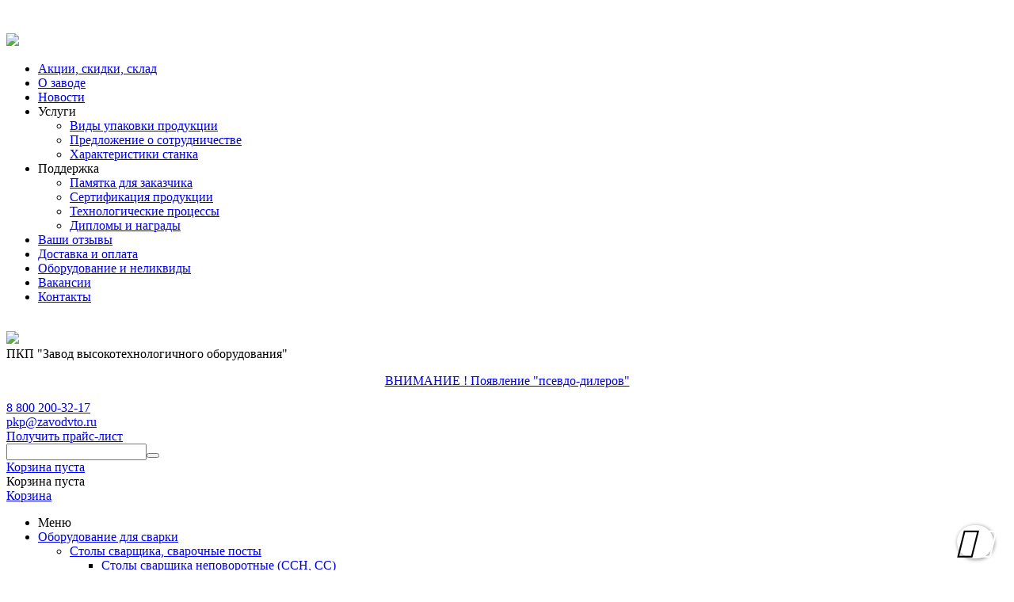

--- FILE ---
content_type: text/html; charset=utf-8
request_url: https://www.zavod-vto.ru/shgm-05-shkaf-dlya-ballonov.html
body_size: 36176
content:

<!DOCTYPE html>
<html lang="ru">
<head>
<link href="favicon.svg" rel="shortcut icon" type="image/svg" />

<title>ШГМ-05 шкаф для баллонов</title>

<base href="https://www.zavod-vto.ru/" />
<meta http-equiv="Content-Type" content="text/html; charset=utf-8" data-ca-mode="full" />
<meta name="viewport" content="width=device-width, initial-scale=1.0, maximum-scale=1.0, user-scalable=0" />

<meta name="description" content="Шкаф для баллонов ШГМ-05 предназначен для хранения кислородных, ацетиленовых, углекислотных и других аналогичных по типу и размеру баллонов." />


<meta name="keywords" content="ШГМ-05, Шкаф для баллонов" />

    <link rel="canonical" href="https://www.zavod-vto.ru/shgm-05-shkaf-dlya-ballonov.html" />





<meta name="yandex-verification" content="67f417bc1cf3f925" />
<meta name="google-site-verification" content="DS88Zs7uECey20xTxzFWNusNTzsYeC34isXoEQ3txoU" />
<meta name='wmail-verification' content='456c5e2675df47d7ba521ada1cdb84d2' />
<meta name="yandex-verification" content="73e82fe7d8f04217" />
<!--LiveInternet counter--><script type="text/javascript">
document.write("<a href='//www.liveinternet.ru/click' "+
"target=_blank><img src='//counter.yadro.ru/hit?t44.11;r"+
escape(document.referrer)+((typeof(screen)=="undefined")?"":
";s"+screen.width+"*"+screen.height+"*"+(screen.colorDepth?
screen.colorDepth:screen.pixelDepth))+";u"+escape(document.URL)+
";h"+escape(document.title.substring(0,80))+";"+Math.random()+
"' alt='' title='LiveInternet' "+
"border='0' width='0' height='0'><\/a>")
</script><!--/LiveInternet-->
<script type="text/javascript">
var arrgetbtn=[];
arrgetbtn.push({"title":"Индивидуальный заказ","icon":"fwidgethelp-calculator","link":"https://www.zavod-vto.ru/individualnyy-zakaz-produkcii","target":"_blank","color":"#eeeeee","background":"#444444"});
arrgetbtn.push({"title":"Написать на почту","icon":"fwidgethelp-envelope-o","link":"mailto:pkp@zavodvto.ru","target":"_blank","color":"#FFFFFF","background":"#3d85c6"});
arrgetbtn.push({"title":"Получить прайс лист","icon":"fwidgethelp-file-excel-o","link":"https://forms.yandex.ru/u/687f637df47e7308e56c6075 ","target":"_blank","color":"#FFFFFF","background":"#38761d"});
arrgetbtn.push({"title":"Позвонить","icon":"fwidgethelp-phone","link":"tel:88002003217","target":"_blank","color":"#FFFFFF","background":"#13ea13"});
 var WidGetButtonOptions = {
  id:"782c414f7011e98e1a2d78ca9bc3aeb2",
  iconopen:"fwidgethelp-commenting-o",
  maintitle:"",
  mainbackground:"hsv(359, 80%, 100%)",
  maincolor:"#FFFFFF",
  pulse:"widgethelp_pulse",
  fasize:"2.41",
  direction:"top",
  position:"rightbottom",
  arrbtn: arrgetbtn
};
(function() {
  var script = document.createElement("script");
  script.type = "text/javascript";
  script.async = true;
  script.src = "https://getbtn.com/widget/index.php?id="+WidGetButtonOptions.id;
  document.getElementsByTagName("head")[0].appendChild(script);
})();</script>

<link type="text/css" rel="stylesheet" href="https://www.zavod-vto.ru/var/cache/misc/statics/design/themes/responsive/css/standalone.6bc5d157d22304dbadadaa1b3dd944ca1768900206.css?t=1768900208" />

</head>

<body>


<div class="ty-tygh  " id="tygh_container">

<div id="ajax_overlay" class="ty-ajax-overlay"></div>
<div id="ajax_loading_box" class="ty-ajax-loading-box"></div>

<div class="cm-notification-container notification-container">
</div>

<div class="ty-helper-container" id="tygh_main_container">
    
        
<div class="tygh-top-panel clearfix">
    <div class="container-fluid  top-grid">
    <div class="row-fluid ">                <div class="span16 " >
                <div class="ty-wysiwyg-content" ><p><img src="https://www.zavod-vto.ru/images/companies/1/files/%D0%9E%D0%B1%D1%80%D0%B0%D1%89%D0%B5%D0%BD%D0%B8%D0%B5%20%D0%BE%D0%B1%20%D0%B8%D0%B7%D0%BC%D0%B5%D0%BD%D0%B5%D0%BD%D0%B8%D0%B8%20%D1%86%D0%B5%D0%BD.jpg"><br></p></div>
        </div>
    </div><div class="row-fluid ">                <div class="span16 top-links-grid" >
                <div class=" top-quick-links">
        
    

        <div class="ty-text-links-wrapper">
        <span id="sw_text_links_3" class="ty-text-links-btn cm-combination visible-phone">
            <i class="ty-icon-short-list"></i>
            <i class="ty-icon-down-micro ty-text-links-btn__arrow"></i>
        </span>
    
        <ul id="text_links_3" class="ty-text-links cm-popup-box ty-text-links_show_inline">
                            <li class="ty-text-links__item ty-level-0 ty-quick-menu-item__points2">
                    <a class="ty-text-links__a" href="https://www.zavod-vto.ru/sklad/">Акции, скидки, склад</a> 
                                    </li>
                            <li class="ty-text-links__item ty-level-0">
                    <a class="ty-text-links__a" href="https://www.zavod-vto.ru/o-kompanii/">О заводе</a> 
                                    </li>
                            <li class="ty-text-links__item ty-level-0">
                    <a class="ty-text-links__a" href="/news">Новости</a> 
                                    </li>
                            <li class="ty-text-links__item ty-level-0">
                    <a class="ty-text-links__a" >Услуги</a> 
                                            
    

    
        <ul  class="ty-text-links">
                            <li class="ty-text-links__item ty-level-1">
                    <a class="ty-text-links__a" href="https://www.zavod-vto.ru/uslugi/vidy-upakovki-produkcii/">Виды упаковки продукции</a> 
                                    </li>
                            <li class="ty-text-links__item ty-level-1">
                    <a class="ty-text-links__a" href="https://www.zavod-vto.ru/uslugi/predlozhenie-o-sotrudnichestve/">Предложение о сотрудничестве</a> 
                                    </li>
                            <li class="ty-text-links__item ty-level-1">
                    <a class="ty-text-links__a" href="https://www.zavod-vto.ru/uslugi/harakteristiki-stanka/">Характеристики станка</a> 
                                    </li>
                    </ul>

    
                                    </li>
                            <li class="ty-text-links__item ty-level-0">
                    <a class="ty-text-links__a" >Поддержка</a> 
                                            
    

    
        <ul  class="ty-text-links">
                            <li class="ty-text-links__item ty-level-1">
                    <a class="ty-text-links__a" href="https://www.zavod-vto.ru/podderzhka/pamyatka-dlya-zakazchika/">Памятка для заказчика</a> 
                                    </li>
                            <li class="ty-text-links__item ty-level-1">
                    <a class="ty-text-links__a" href="https://www.zavod-vto.ru/podderzhka/sertifikaciya-produkcii/">Сертификация продукции</a> 
                                    </li>
                            <li class="ty-text-links__item ty-level-1">
                    <a class="ty-text-links__a" href="https://www.zavod-vto.ru/podderzhka/tehnologichesike-processy/">Технологические процессы</a> 
                                    </li>
                            <li class="ty-text-links__item ty-level-1">
                    <a class="ty-text-links__a" href="https://www.zavod-vto.ru/podderzhka/diplomy-i-nagrady/">Дипломы и награды</a> 
                                    </li>
                    </ul>

    
                                    </li>
                            <li class="ty-text-links__item ty-level-0">
                    <a class="ty-text-links__a" href="/opros">Ваши отзывы</a> 
                                    </li>
                            <li class="ty-text-links__item ty-level-0 ty-quick-menu__delivery">
                    <a class="ty-text-links__a" href="/dostavka-i-oplata">Доставка и оплата</a> 
                                    </li>
                            <li class="ty-text-links__item ty-level-0">
                    <a class="ty-text-links__a" href="/oborudovanie">Оборудование и неликвиды</a> 
                                    </li>
                            <li class="ty-text-links__item ty-level-0">
                    <a class="ty-text-links__a" href="https://www.zavod-vto.ru/vakansii/">Вакансии</a> 
                                    </li>
                            <li class="ty-text-links__item ty-level-0">
                    <a class="ty-text-links__a" href="https://www.zavod-vto.ru/kontakty/">Контакты</a> 
                                    </li>
                    </ul>

        </div>
    
    </div>
        </div>
    </div>
</div>
</div>

<div class="tygh-header clearfix">
    <div class="container-fluid  header-grid">
    <div class="row-fluid ">                <div class="span2 top-logo-grid" >
                <div class=" top-logo hidden-phone">
        <div class="ty-logo-container">
    <a href="https://www.zavod-vto.ru/" title="">
        <img src="https://www.zavod-vto.ru/images/logos/3/logo_63ai-xu.jpg?t=1436517492" width="105" height="81" alt="" class="ty-logo-container__image" />
    </a>
</div>
    </div><div class=" top-logo  visible-phone">
        <div class="ty-wysiwyg-content" ><div class="ty-logo-container">
    <a href="https://www.zavod-vto.ru/" title=""><img src="/images/logos/mobile-logo.svg">
    </a>
</div></div>
    </div>
        </div><div class="span7 " >
                <div class="ty-wysiwyg-content" ><div class="ty-head-name20">
	<span class="ty-pkp">ПКП "Завод высокотехнологичного оборудования"</span>
</div></div><div class=" psevdo_dilers">
        <div class="ty-wysiwyg-content" ><p style="text-align: center;">
	<a class="ty-text-psevdo__a" href="/vnimanie-poyavlenie-psevdo-dilerov" target="_blank">ВНИМАНИЕ ! Появление "псевдо-дилеров"</a>
</p></div>
    </div>
        </div><div class="span7 " >
                <div class="row-fluid ">                <div class="span16 " >
                <div class="row-fluid ">                <div class="span9 " >
                <div class=" ty-float-right">
        <div class="ty-wysiwyg-content" ><div class="ty-cr-phone-number-link">
<div class="ty-cr-phone copyphone"><a href="tel:88002003217">8 800 200-32-17</a></div>
<div class="ty-cr-phone copymail"><a class="ty-exception__links-a greeny" href="mailto:pkp@zavodvto.ru">pkp@zavodvto.ru</a></div>
</div>

<!-- Inline script moved to the bottom of the page -->
</div>
    </div>
        </div><div class="span7 " >
                <div class="ty-wysiwyg-content" ><div class="ty-cr-phone-number-link2">
    <div class="ty-cr-link2">
<a href="https://forms.yandex.ru/u/687f637df47e7308e56c6075/" target="_blank"><span>Получить прайс-лист</span></a>
</div>
</div>
</div>
        </div>
    </div>
        </div>
    </div><div class="row-fluid ">                <div class="span9 search-block-grid" >
                <div class=" top-search">
        <div class="ty-search-block">
    <form action="https://www.zavod-vto.ru/" name="search_form" method="get">
        <input type="hidden" name="subcats" value="Y" />
        <input type="hidden" name="pcode_from_q" value="Y" />
        <input type="hidden" name="pshort" value="Y" />
        <input type="hidden" name="pfull" value="Y" />
        <input type="hidden" name="pname" value="Y" />
        <input type="hidden" name="pkeywords" value="Y" />
        <input type="hidden" name="search_performed" value="Y" />

        
<div id="live_reload_box">
<input type="hidden" class="search_input" name="search_id" value="" />
	<!--live_reload_box--></div>
<!-- Inline script moved to the bottom of the page -->


        <input type="text" name="q" value="" id="search_input" title="Искать товары" class="ty-search-block__input cm-hint" /><button title="Найти" class="ty-search-magnifier" type="submit"><i class="ty-icon-search"></i></button>
<input type="hidden" name="dispatch" value="products.search" />
        
    </form>
</div>


    </div>
        </div><div class="span7 cart-content-grid" >
                <div class=" top-cart-content">
        
    <div class="ty-dropdown-box" id="cart_status_8">
         <div id="sw_dropdown_8" class="ty-dropdown-box__title cm-combination">
        <a href="https://www.zavod-vto.ru/cart/">
            
                                    <i class="ty-minicart__icon ty-icon-basket empty"></i>
                    <span class="ty-minicart-title empty-cart ty-hand">Корзина пуста</span>
                    <i class="ty-icon-down-micro"></i>
                            

        </a>
        </div>
        <div id="dropdown_8" class="cm-popup-box ty-dropdown-box__content hidden">
            
                <div class="cm-cart-content cm-cart-content-thumb cm-cart-content-delete">
                        <div class="ty-cart-items">
                                                            <div class="ty-cart-items__empty ty-center">Корзина пуста</div>
                                                    </div>

                                                <div class="cm-cart-buttons ty-cart-content__buttons buttons-container hidden">
                            <div class="ty-float-left">
                                <a href="https://www.zavod-vto.ru/cart/" rel="nofollow" class="ty-btn ty-btn__secondary">Корзина</a>
                            </div>
                                                    </div>
                        
                </div>
            

        </div>
    <!--cart_status_8--></div>



    </div>
        </div>
    </div>
        </div>
    </div><div class="row-fluid ">                <div class="span16 " >
                <ul class="ty-menu__items cm-responsive-menu">
        
            <li class="ty-menu__item ty-menu__menu-btn visible-phone">
                <a class="ty-menu__item-link">
                    <i class="ty-icon-short-list"></i>
                    <span>Меню</span>
                </a>
            </li>

                                            
                        <li class="ty-menu__item cm-menu-item-responsive">
                                            <a class="ty-menu__item-toggle visible-phone cm-responsive-menu-toggle">
                            <i class="ty-menu__icon-open ty-icon-down-open"></i>
                            <i class="ty-menu__icon-hide ty-icon-up-open"></i>
                        </a>
                                        <a  href="https://www.zavod-vto.ru/dlya-svarki/" class="ty-menu__item-link">
                        Оборудование для сварки
                    </a>
                
                                            <div class="ty-menu__submenu" id="topmenu_43_5788a1c511c3e493252549276a578fb6">
                            
                                <ul class="ty-menu__submenu-items cm-responsive-menu-submenu">
                                                                            <li class="ty-top-mine__submenu-col">
                                                                                        <div class="ty-menu__submenu-item-header">
                                                <a href="https://www.zavod-vto.ru/stoly-svarschika/" class="ty-menu__submenu-link">Столы сварщика, сварочные посты</a>
                                            </div>
                                                                                            <a class="ty-menu__item-toggle visible-phone cm-responsive-menu-toggle">
                                                    <i class="ty-menu__icon-open ty-icon-down-open"></i>
                                                    <i class="ty-menu__icon-hide ty-icon-up-open"></i>
                                                </a>
                                                                                        <div class="ty-menu__submenu">
                                                <ul class="ty-menu__submenu-list cm-responsive-menu-submenu">
                                                                                                            
                                                                                                                                                                                <li class="ty-menu__submenu-item">
                                                                <a href="https://www.zavod-vto.ru/ssn-ss/"                                                                        class="ty-menu__submenu-link">Столы сварщика неповоротные (ССН, СС)</a>
                                                            </li>
                                                                                                                                                                                <li class="ty-menu__submenu-item">
                                                                <a href="https://www.zavod-vto.ru/ssu/"                                                                        class="ty-menu__submenu-link">Столы сварщика с поворотной плитой (ССУ)</a>
                                                            </li>
                                                                                                                                                                                <li class="ty-menu__submenu-item">
                                                                <a href="https://www.zavod-vto.ru/ssn-ssu-ss/"                                                                        class="ty-menu__submenu-link">Столы сварщика с фильтровентиляционным устройством (ССН, ССУ, СС)</a>
                                                            </li>
                                                                                                                                                                                <li class="ty-menu__submenu-item">
                                                                <a href="https://www.zavod-vto.ru/ss-05/"                                                                        class="ty-menu__submenu-link">Конструктор стола сварщика (СС-05)</a>
                                                            </li>
                                                                                                                                                                                <li class="ty-menu__submenu-item">
                                                                <a href="https://www.zavod-vto.ru/ekrany-ed/"                                                                        class="ty-menu__submenu-link">Демонстрационные экраны (ЭД)</a>
                                                            </li>
                                                                                                                                                                        

                                                                                                    </ul>
                                            </div>
                                        </li>
                                                                            <li class="ty-top-mine__submenu-col">
                                                                                        <div class="ty-menu__submenu-item-header">
                                                <a href="https://www.zavod-vto.ru/ssm/" class="ty-menu__submenu-link">Столы сварочно-сборочные (серия ССМ)</a>
                                            </div>
                                                                                            <a class="ty-menu__item-toggle visible-phone cm-responsive-menu-toggle">
                                                    <i class="ty-menu__icon-open ty-icon-down-open"></i>
                                                    <i class="ty-menu__icon-hide ty-icon-up-open"></i>
                                                </a>
                                                                                        <div class="ty-menu__submenu">
                                                <ul class="ty-menu__submenu-list cm-responsive-menu-submenu">
                                                                                                            
                                                                                                                                                                                <li class="ty-menu__submenu-item">
                                                                <a href="https://www.zavod-vto.ru/ssm-01-ssm-10/"                                                                        class="ty-menu__submenu-link">Базовые (ССМ-01, ССМ-10)</a>
                                                            </li>
                                                                                                                                                                                <li class="ty-menu__submenu-item">
                                                                <a href="https://www.zavod-vto.ru/modulnye-ssm-01-07-ssm-01-10-ssm-02-ssm-09-ru/"                                                                        class="ty-menu__submenu-link">Модульные (ССМ-01-07 - ССМ-01-10, ССМ-02, ССМ-09)</a>
                                                            </li>
                                                                                                                                                                                <li class="ty-menu__submenu-item">
                                                                <a href="https://www.zavod-vto.ru/ssm-06/"                                                                        class="ty-menu__submenu-link">Передвижные (ССМ-06)</a>
                                                            </li>
                                                                                                                                                                                <li class="ty-menu__submenu-item">
                                                                <a href="https://www.zavod-vto.ru/ssm-05/"                                                                        class="ty-menu__submenu-link">Поворотные (ССМ-05)</a>
                                                            </li>
                                                                                                                                                                                <li class="ty-menu__submenu-item">
                                                                <a href="https://www.zavod-vto.ru/ssm-04/"                                                                        class="ty-menu__submenu-link">С поворотно-вытяжным устройством (ССМ-04)</a>
                                                            </li>
                                                                                                                                                                                <li class="ty-menu__submenu-item">
                                                                <a href="https://www.zavod-vto.ru/ssm-03/"                                                                        class="ty-menu__submenu-link">С вращающейся рабочей плитой (ССМ-03)</a>
                                                            </li>
                                                                                                                                                                                <li class="ty-menu__submenu-item">
                                                                <a href="https://www.zavod-vto.ru/ssm-07/"                                                                        class="ty-menu__submenu-link">Универсальные (ССМ-07)</a>
                                                            </li>
                                                                                                                                                                                <li class="ty-menu__submenu-item">
                                                                <a href="https://www.zavod-vto.ru/na-relsovom-puti-ru/"                                                                        class="ty-menu__submenu-link">На рельсовом пути (ССМ-16)</a>
                                                            </li>
                                                                                                                                                                                <li class="ty-menu__submenu-item">
                                                                <a href="https://www.zavod-vto.ru/ssm-08/"                                                                        class="ty-menu__submenu-link">С гидроприводом (ССМ-08)</a>
                                                            </li>
                                                                                                                                                                                <li class="ty-menu__submenu-item">
                                                                <a href="https://www.zavod-vto.ru/ssm-01-07...ssm-01-10/"                                                                        class="ty-menu__submenu-link">С координатной сеткой (модульные) (ССМ-01-07..ССМ-01-10)</a>
                                                            </li>
                                                                                                                                                                                <li class="ty-menu__submenu-item">
                                                                <a href="https://www.zavod-vto.ru/stoly-svarochno-sborochnye-s-t-pazami-i-otverstiyami-28-mm-ssm-17-ru/"                                                                        class="ty-menu__submenu-link">Столы сварочно-сборочные с Т-пазами и отверстиями ø 28 мм (ССМ-17, ССМ-18)</a>
                                                            </li>
                                                                                                                                                                                <li class="ty-menu__submenu-item">
                                                                <a href="https://www.zavod-vto.ru/ssm-11...ssm-15/"                                                                        class="ty-menu__submenu-link">Сборно-разборные (ССМ-11..ССМ-15)</a>
                                                            </li>
                                                                                                                                                                                <li class="ty-menu__submenu-item">
                                                                <a href="https://www.zavod-vto.ru/os-gs-zs-ps-us-ssz-ks-pz/"                                                                        class="ty-menu__submenu-link">Приспособления к столам сварочно-сборочным </a>
                                                            </li>
                                                                                                                                                                        

                                                                                                    </ul>
                                            </div>
                                        </li>
                                                                            <li class="ty-top-mine__submenu-col">
                                                                                        <div class="ty-menu__submenu-item-header">
                                                <a href="https://www.zavod-vto.ru/stoly-svarochno-sborochnye-3d/" class="ty-menu__submenu-link">Столы сварочно-сборочные (серия ССД)</a>
                                            </div>
                                                                                            <a class="ty-menu__item-toggle visible-phone cm-responsive-menu-toggle">
                                                    <i class="ty-menu__icon-open ty-icon-down-open"></i>
                                                    <i class="ty-menu__icon-hide ty-icon-up-open"></i>
                                                </a>
                                                                                        <div class="ty-menu__submenu">
                                                <ul class="ty-menu__submenu-list cm-responsive-menu-submenu">
                                                                                                            
                                                                                                                                                                                <li class="ty-menu__submenu-item">
                                                                <a href="https://www.zavod-vto.ru/3d-d16/"                                                                        class="ty-menu__submenu-link">Столы сварочно-сборочные D16 (ССД-06,-07,-08,-09,-10,-11)</a>
                                                            </li>
                                                                                                                                                                                <li class="ty-menu__submenu-item">
                                                                <a href="https://www.zavod-vto.ru/3d-d26/"                                                                        class="ty-menu__submenu-link">Столы сварочно-сборочные D26, монтажные с Т-пазами и отверстиями D26 (ССД-01,-02,-03,-05, ССМД-01)</a>
                                                            </li>
                                                                                                                                                                                <li class="ty-menu__submenu-item">
                                                                <a href="https://www.zavod-vto.ru/stoly-svarochno-sborochnye-montazhnye-3d-d28/"                                                                        class="ty-menu__submenu-link">Столы сварочно-сборочные D28 (ССД-12,-13,-14,-15,-16)</a>
                                                            </li>
                                                                                                                                                                                <li class="ty-menu__submenu-item">
                                                                <a href="https://www.zavod-vto.ru/prisposobleniya-dlya-stolov-svarochno-sborochnyh-3d-sistem-d16-d26-d28-bs-usd-osd-pod-zsd/"                                                                        class="ty-menu__submenu-link"> Приспособления для столов сварочно-сборочных с системами отверстий D16, D26, D28 (БС, УСД, ОСД, ПОД, ЗСД)</a>
                                                            </li>
                                                                                                                                                                        

                                                                                                    </ul>
                                            </div>
                                        </li>
                                                                            <li class="ty-top-mine__submenu-col">
                                                                                        <div class="ty-menu__submenu-item-header">
                                                <a href="https://www.zavod-vto.ru/vraschateli-svarochnye/" class="ty-menu__submenu-link">Вращатели сварочные</a>
                                            </div>
                                                                                            <a class="ty-menu__item-toggle visible-phone cm-responsive-menu-toggle">
                                                    <i class="ty-menu__icon-open ty-icon-down-open"></i>
                                                    <i class="ty-menu__icon-hide ty-icon-up-open"></i>
                                                </a>
                                                                                        <div class="ty-menu__submenu">
                                                <ul class="ty-menu__submenu-list cm-responsive-menu-submenu">
                                                                                                            
                                                                                                                                                                                <li class="ty-menu__submenu-item">
                                                                <a href="https://www.zavod-vto.ru/svu-svr/"                                                                        class="ty-menu__submenu-link">Вращатели сварочные универсальные (СВУ-01 - СВУ-05)</a>
                                                            </li>
                                                                                                                                                                                <li class="ty-menu__submenu-item">
                                                                <a href="https://www.zavod-vto.ru/vraschateli-svarochnye-gorizontalnye/"                                                                        class="ty-menu__submenu-link">Вращатели сварочные горизонтальные (СВУ-07)</a>
                                                            </li>
                                                                                                                                                                                <li class="ty-menu__submenu-item">
                                                                <a href="https://www.zavod-vto.ru/vraschateli-svarochnye-vertikalnye/"                                                                        class="ty-menu__submenu-link">Вращатели сварочные вертикальные (СВУ-06)</a>
                                                            </li>
                                                                                                                                                                                <li class="ty-menu__submenu-item">
                                                                <a href="https://www.zavod-vto.ru/vraschateli-svarochnye-rolikovye/"                                                                        class="ty-menu__submenu-link">Вращатели сварочные роликовые (СВР)</a>
                                                            </li>
                                                                                                                                                                                <li class="ty-menu__submenu-item">
                                                                <a href="https://www.zavod-vto.ru/komplekty-prizhimov/"                                                                        class="ty-menu__submenu-link">Комплекты прижимов (КП)</a>
                                                            </li>
                                                                                                                                                                        

                                                                                                    </ul>
                                            </div>
                                        </li>
                                                                            <li class="ty-top-mine__submenu-col">
                                                                                        <div class="ty-menu__submenu-item-header">
                                                <a href="https://www.zavod-vto.ru/stoly-montazhnye/" class="ty-menu__submenu-link">Столы монтажные сварочные и приспособления к ним</a>
                                            </div>
                                                                                            <a class="ty-menu__item-toggle visible-phone cm-responsive-menu-toggle">
                                                    <i class="ty-menu__icon-open ty-icon-down-open"></i>
                                                    <i class="ty-menu__icon-hide ty-icon-up-open"></i>
                                                </a>
                                                                                        <div class="ty-menu__submenu">
                                                <ul class="ty-menu__submenu-list cm-responsive-menu-submenu">
                                                                                                            
                                                                                                                                                                                <li class="ty-menu__submenu-item">
                                                                <a href="https://www.zavod-vto.ru/ms-ru/"                                                                        class="ty-menu__submenu-link">Столы монтажные сварочные и приспособления к ним (МС, БМС, ОС, ГС, ССЗ)</a>
                                                            </li>
                                                                                                                                                                        

                                                                                                    </ul>
                                            </div>
                                        </li>
                                                                            <li class="ty-top-mine__submenu-col">
                                                                                        <div class="ty-menu__submenu-item-header">
                                                <a href="https://www.zavod-vto.ru/zaschitnye-ograzhdeniya/" class="ty-menu__submenu-link">Защитные ограждения</a>
                                            </div>
                                                                                            <a class="ty-menu__item-toggle visible-phone cm-responsive-menu-toggle">
                                                    <i class="ty-menu__icon-open ty-icon-down-open"></i>
                                                    <i class="ty-menu__icon-hide ty-icon-up-open"></i>
                                                </a>
                                                                                        <div class="ty-menu__submenu">
                                                <ul class="ty-menu__submenu-list cm-responsive-menu-submenu">
                                                                                                            
                                                                                                                                                                                <li class="ty-menu__submenu-item">
                                                                <a href="https://www.zavod-vto.ru/metallicheskie-schity-ograzhdeniya-schos-01-02-03-07-08/"                                                                        class="ty-menu__submenu-link">Металлические щиты ограждения (ЩОС-01,-02,-03,-07,-08)</a>
                                                            </li>
                                                                                                                                                                                <li class="ty-menu__submenu-item">
                                                                <a href="https://www.zavod-vto.ru/schos/"                                                                        class="ty-menu__submenu-link">Защитные ограждения со шторами (ЩОС-04,-05,-06)</a>
                                                            </li>
                                                                                                                                                                                <li class="ty-menu__submenu-item">
                                                                <a href="https://www.zavod-vto.ru/ksm/"                                                                        class="ty-menu__submenu-link">Кабины сварочные (КСМ)</a>
                                                            </li>
                                                                                                                                                                        

                                                                                                    </ul>
                                            </div>
                                        </li>
                                                                                                        </ul>
                            

                        </div>
                    
                            </li>
                                            
                        <li class="ty-menu__item cm-menu-item-responsive">
                                            <a class="ty-menu__item-toggle visible-phone cm-responsive-menu-toggle">
                            <i class="ty-menu__icon-open ty-icon-down-open"></i>
                            <i class="ty-menu__icon-hide ty-icon-up-open"></i>
                        </a>
                                        <a  href="https://www.zavod-vto.ru/proizvodstvennaya-ventilyaciya/" class="ty-menu__item-link">
                        Производственная вентиляция, фильтровентиляционные установки
                    </a>
                
                                            <div class="ty-menu__submenu" id="topmenu_43_681aac1d0ab41477c6704a2c8f61b051">
                            
                                <ul class="ty-menu__submenu-items cm-responsive-menu-submenu">
                                                                            <li class="ty-top-mine__submenu-col">
                                                                                        <div class="ty-menu__submenu-item-header">
                                                <a href="https://www.zavod-vto.ru/filtroventilyacionnye-ustanovki/" class="ty-menu__submenu-link">Фильтровентиляционные установки</a>
                                            </div>
                                                                                            <a class="ty-menu__item-toggle visible-phone cm-responsive-menu-toggle">
                                                    <i class="ty-menu__icon-open ty-icon-down-open"></i>
                                                    <i class="ty-menu__icon-hide ty-icon-up-open"></i>
                                                </a>
                                                                                        <div class="ty-menu__submenu">
                                                <ul class="ty-menu__submenu-list cm-responsive-menu-submenu">
                                                                                                            
                                                                                                                                                                                <li class="ty-menu__submenu-item">
                                                                <a href="https://www.zavod-vto.ru/fvu/"                                                                        class="ty-menu__submenu-link">Фильтровентиляционные установки (ФВУ)</a>
                                                            </li>
                                                                                                                                                                        

                                                                                                    </ul>
                                            </div>
                                        </li>
                                                                            <li class="ty-top-mine__submenu-col">
                                                                                        <div class="ty-menu__submenu-item-header">
                                                <a href="https://www.zavod-vto.ru/povorotno-vytyazhnye-ustroystva/" class="ty-menu__submenu-link">Поворотно-вытяжные устройства</a>
                                            </div>
                                                                                            <a class="ty-menu__item-toggle visible-phone cm-responsive-menu-toggle">
                                                    <i class="ty-menu__icon-open ty-icon-down-open"></i>
                                                    <i class="ty-menu__icon-hide ty-icon-up-open"></i>
                                                </a>
                                                                                        <div class="ty-menu__submenu">
                                                <ul class="ty-menu__submenu-list cm-responsive-menu-submenu">
                                                                                                            
                                                                                                                                                                                <li class="ty-menu__submenu-item">
                                                                <a href="https://www.zavod-vto.ru/pvu/"                                                                        class="ty-menu__submenu-link">Поворотно-вытяжные устройства и комплектующие к ФВУ (ПВУ)</a>
                                                            </li>
                                                                                                                                                                        

                                                                                                    </ul>
                                            </div>
                                        </li>
                                                                            <li class="ty-top-mine__submenu-col">
                                                                                        <div class="ty-menu__submenu-item-header">
                                                <a href="https://www.zavod-vto.ru/mobilnye-vytyazhnye-ustanovki/" class="ty-menu__submenu-link">Мобильные вытяжные установки</a>
                                            </div>
                                                                                            <a class="ty-menu__item-toggle visible-phone cm-responsive-menu-toggle">
                                                    <i class="ty-menu__icon-open ty-icon-down-open"></i>
                                                    <i class="ty-menu__icon-hide ty-icon-up-open"></i>
                                                </a>
                                                                                        <div class="ty-menu__submenu">
                                                <ul class="ty-menu__submenu-list cm-responsive-menu-submenu">
                                                                                                            
                                                                                                                                                                                <li class="ty-menu__submenu-item">
                                                                <a href="https://www.zavod-vto.ru/mobilnye-vytyazhnye-ustanovki-ru/"                                                                        class="ty-menu__submenu-link">Мобильные вытяжные установки (МВУ)</a>
                                                            </li>
                                                                                                                                                                        

                                                                                                    </ul>
                                            </div>
                                        </li>
                                                                            <li class="ty-top-mine__submenu-col">
                                                                                        <div class="ty-menu__submenu-item-header">
                                                <a href="https://www.zavod-vto.ru/stoly-svarschika-s-filtroventilyacionnym-ustroystvom/" class="ty-menu__submenu-link">Столы сварщика с фильтровентиляционным устройством</a>
                                            </div>
                                                                                            <a class="ty-menu__item-toggle visible-phone cm-responsive-menu-toggle">
                                                    <i class="ty-menu__icon-open ty-icon-down-open"></i>
                                                    <i class="ty-menu__icon-hide ty-icon-up-open"></i>
                                                </a>
                                                                                        <div class="ty-menu__submenu">
                                                <ul class="ty-menu__submenu-list cm-responsive-menu-submenu">
                                                                                                            
                                                                                                                                                                                <li class="ty-menu__submenu-item">
                                                                <a href="https://www.zavod-vto.ru/stoly-svarschika-s-filtroventilyacionnym-ustroystvom-ssn-ssu-ss/"                                                                        class="ty-menu__submenu-link">Столы сварщика с фильтровентиляционным устройством (ССН, ССУ, СС)</a>
                                                            </li>
                                                                                                                                                                                <li class="ty-menu__submenu-item">
                                                                <a href="https://www.zavod-vto.ru/stol-s-filtroventilyacionnym-ust-m-i-komplektuyuschie-ss-05/"                                                                        class="ty-menu__submenu-link">Стол с фильтровентиляционным устройством  и комплектующие (СС-05)</a>
                                                            </li>
                                                                                                                                                                        

                                                                                                    </ul>
                                            </div>
                                        </li>
                                                                                                        </ul>
                            

                        </div>
                    
                            </li>
                                            
                        <li class="ty-menu__item cm-menu-item-responsive ty-menu__item-active">
                                            <a class="ty-menu__item-toggle visible-phone cm-responsive-menu-toggle">
                            <i class="ty-menu__icon-open ty-icon-down-open"></i>
                            <i class="ty-menu__icon-hide ty-icon-up-open"></i>
                        </a>
                                        <a  href="https://www.zavod-vto.ru/metallicheskaya-mebel-skladskoe-oborudovanie/" class="ty-menu__item-link">
                        Металлическая мебель, складское оборудование
                    </a>
                
                                            <div class="ty-menu__submenu" id="topmenu_43_72f46d7b8bdcfaea8e48834578a7b52e">
                            
                                <ul class="ty-menu__submenu-items cm-responsive-menu-submenu">
                                                                            <li class="ty-top-mine__submenu-col">
                                                                                        <div class="ty-menu__submenu-item-header">
                                                <a href="https://www.zavod-vto.ru/stoly-proizvodstvennye-ru/" class="ty-menu__submenu-link">Столы производственные</a>
                                            </div>
                                                                                            <a class="ty-menu__item-toggle visible-phone cm-responsive-menu-toggle">
                                                    <i class="ty-menu__icon-open ty-icon-down-open"></i>
                                                    <i class="ty-menu__icon-hide ty-icon-up-open"></i>
                                                </a>
                                                                                        <div class="ty-menu__submenu">
                                                <ul class="ty-menu__submenu-list cm-responsive-menu-submenu">
                                                                                                            
                                                                                                                                                                                <li class="ty-menu__submenu-item">
                                                                <a href="https://www.zavod-vto.ru/stoly-metallicheskie-podstavki-pod-oborudovanie-sm-ru/"                                                                        class="ty-menu__submenu-link">Столы металлические, подставки под оборудование (СМ)</a>
                                                            </li>
                                                                                                                                                                                <li class="ty-menu__submenu-item">
                                                                <a href="https://www.zavod-vto.ru/stoly-laboratornye-sl-spm/"                                                                        class="ty-menu__submenu-link">Столы лабораторные (СЛ, СПМ)</a>
                                                            </li>
                                                                                                                                                                                <li class="ty-menu__submenu-item">
                                                                <a href="https://www.zavod-vto.ru/stoly-slesarey-remontnikov-ssr/"                                                                        class="ty-menu__submenu-link">Столы слесарей-ремонтников (ССР) </a>
                                                            </li>
                                                                                                                                                                                <li class="ty-menu__submenu-item">
                                                                <a href="https://www.zavod-vto.ru/stoly-payalschikov-sp-ru/"                                                                        class="ty-menu__submenu-link">Столы паяльщиков (СП)</a>
                                                            </li>
                                                                                                                                                                                <li class="ty-menu__submenu-item">
                                                                <a href="https://www.zavod-vto.ru/stoly-elektromontazhnikov-radiomehanikov-se/"                                                                        class="ty-menu__submenu-link">Столы электромонтажников, радиомехаников (СЭ)</a>
                                                            </li>
                                                                                                                                                                                <li class="ty-menu__submenu-item">
                                                                <a href="https://www.zavod-vto.ru/stoly-dlya-shlifovalno-zachistnyh-rabot-sshz/"                                                                        class="ty-menu__submenu-link">Столы для шлифовально-зачистных работ (СШЗ)</a>
                                                            </li>
                                                                                                                                                                                <li class="ty-menu__submenu-item">
                                                                <a href="https://www.zavod-vto.ru/stoly-dlya-plazmennoy-rezki-spr-ru/"                                                                        class="ty-menu__submenu-link">Столы для плазменной резки (СПР)</a>
                                                            </li>
                                                                                                                                                                                <li class="ty-menu__submenu-item">
                                                                <a href="https://www.zavod-vto.ru/stoly-proizvodstvennye-dlya-raznyh-specialnostey-vrs-spm-sm/"                                                                        class="ty-menu__submenu-link">Столы производственные для разных специальностей (ВРС, СПМ, СМ)</a>
                                                            </li>
                                                                                                                                                                        

                                                                                                    </ul>
                                            </div>
                                        </li>
                                                                            <li class="ty-top-mine__submenu-col">
                                                                                        <div class="ty-menu__submenu-item-header">
                                                <a href="https://www.zavod-vto.ru/verstaki-ru/" class="ty-menu__submenu-link">Верстаки слесарные и столярные</a>
                                            </div>
                                                                                            <a class="ty-menu__item-toggle visible-phone cm-responsive-menu-toggle">
                                                    <i class="ty-menu__icon-open ty-icon-down-open"></i>
                                                    <i class="ty-menu__icon-hide ty-icon-up-open"></i>
                                                </a>
                                                                                        <div class="ty-menu__submenu">
                                                <ul class="ty-menu__submenu-list cm-responsive-menu-submenu">
                                                                                                            
                                                                                                                                                                                <li class="ty-menu__submenu-item">
                                                                <a href="https://www.zavod-vto.ru/verstaki-slesarnye-vm-vso-vsd-vsm/"                                                                        class="ty-menu__submenu-link">Верстаки слесарные (ВМ, ВСО, ВСД, ВСМ)</a>
                                                            </li>
                                                                                                                                                                                <li class="ty-menu__submenu-item">
                                                                <a href="https://www.zavod-vto.ru/verstaki-stolyarnye-vst/"                                                                        class="ty-menu__submenu-link">Верстаки столярные (ВСТ) </a>
                                                            </li>
                                                                                                                                                                                <li class="ty-menu__submenu-item">
                                                                <a href="https://www.zavod-vto.ru/verstak.html/"                                                                        class="ty-menu__submenu-link">Верстаки сборно-разборные (конструктор)</a>
                                                            </li>
                                                                                                                                                                                <li class="ty-menu__submenu-item">
                                                                <a href="https://www.zavod-vto.ru/perforirovannye-ekrany-i-prisposobleniya-k-nim-e-p-d-k-s-ru/"                                                                        class="ty-menu__submenu-link">Перфорированные экраны и приспособления к ним (Э,П,Д,К,С)</a>
                                                            </li>
                                                                                                                                                                        

                                                                                                    </ul>
                                            </div>
                                        </li>
                                                                            <li class="ty-top-mine__submenu-col">
                                                                                        <div class="ty-menu__submenu-item-header">
                                                <a href="https://www.zavod-vto.ru/stellazhi-metallicheskie/" class="ty-menu__submenu-link">Стеллажи металлические, рольганги</a>
                                            </div>
                                                                                            <a class="ty-menu__item-toggle visible-phone cm-responsive-menu-toggle">
                                                    <i class="ty-menu__icon-open ty-icon-down-open"></i>
                                                    <i class="ty-menu__icon-hide ty-icon-up-open"></i>
                                                </a>
                                                                                        <div class="ty-menu__submenu">
                                                <ul class="ty-menu__submenu-list cm-responsive-menu-submenu">
                                                                                                            
                                                                                                                                                                                <li class="ty-menu__submenu-item">
                                                                <a href="https://www.zavod-vto.ru/srm/"                                                                        class="ty-menu__submenu-link">Стеллажи полочные (СМС, СРМ, СМД)</a>
                                                            </li>
                                                                                                                                                                                <li class="ty-menu__submenu-item">
                                                                <a href="https://www.zavod-vto.ru/svp/"                                                                        class="ty-menu__submenu-link">Стеллажи с вращающимися полками (СВП) </a>
                                                            </li>
                                                                                                                                                                                <li class="ty-menu__submenu-item">
                                                                <a href="https://www.zavod-vto.ru/skm/"                                                                        class="ty-menu__submenu-link">Стеллажи консольные (СКМ)</a>
                                                            </li>
                                                                                                                                                                                <li class="ty-menu__submenu-item">
                                                                <a href="https://www.zavod-vto.ru/svm/"                                                                        class="ty-menu__submenu-link">Стеллажи с выкатными платформами (СВМ)</a>
                                                            </li>
                                                                                                                                                                                <li class="ty-menu__submenu-item">
                                                                <a href="https://www.zavod-vto.ru/sra/"                                                                        class="ty-menu__submenu-link">Стеллажи-рольганги для работы с аккумуляторными батареями (СРА)</a>
                                                            </li>
                                                                                                                                                                                <li class="ty-menu__submenu-item">
                                                                <a href="https://www.zavod-vto.ru/sgp/"                                                                        class="ty-menu__submenu-link">Стеллажи гравитационные (СГП)</a>
                                                            </li>
                                                                                                                                                                                <li class="ty-menu__submenu-item">
                                                                <a href="https://www.zavod-vto.ru/stellazhi-palletnye/"                                                                        class="ty-menu__submenu-link">Стеллажи паллетные</a>
                                                            </li>
                                                                                                                                                                                <li class="ty-menu__submenu-item">
                                                                <a href="https://www.zavod-vto.ru/ograzhdeniya/"                                                                        class="ty-menu__submenu-link">Ограждения (отбойники ОМ) для стеллажей</a>
                                                            </li>
                                                                                                                                                                                <li class="ty-menu__submenu-item">
                                                                <a href="https://www.zavod-vto.ru/rolgangi-neprivodnye-i-komplektuyuschie-k-nim-rsm/"                                                                        class="ty-menu__submenu-link">Рольганги неприводные и комплектующие к ним (РСМ)</a>
                                                            </li>
                                                                                                                                                                        

                                                                                                    </ul>
                                            </div>
                                        </li>
                                                                            <li class="ty-top-mine__submenu-col">
                                                                                        <div class="ty-menu__submenu-item-header ty-menu__submenu-item-header-active">
                                                <a href="https://www.zavod-vto.ru/hranenie-i-transportirovka-gazovyh-ballonov/" class="ty-menu__submenu-link">Хранение и транспортировка газовых баллонов</a>
                                            </div>
                                                                                            <a class="ty-menu__item-toggle visible-phone cm-responsive-menu-toggle">
                                                    <i class="ty-menu__icon-open ty-icon-down-open"></i>
                                                    <i class="ty-menu__icon-hide ty-icon-up-open"></i>
                                                </a>
                                                                                        <div class="ty-menu__submenu">
                                                <ul class="ty-menu__submenu-list cm-responsive-menu-submenu">
                                                                                                            
                                                                                                                                                                                <li class="ty-menu__submenu-item ty-menu__submenu-item-active">
                                                                <a href="https://www.zavod-vto.ru/shgm-shhb-hb-ru/"                                                                        class="ty-menu__submenu-link">Шкафы-хранилища для баллонов (ШГМ, ШХБ, ХБ)</a>
                                                            </li>
                                                                                                                                                                                <li class="ty-menu__submenu-item">
                                                                <a href="https://www.zavod-vto.ru/pallety-lozhementy-stoyki-kronshteyny-pbp-nkb-sgm/"                                                                        class="ty-menu__submenu-link">Паллеты, ложементы, стойки, кронштейны (ПБП, НКБ, СГМ)</a>
                                                            </li>
                                                                                                                                                                                <li class="ty-menu__submenu-item">
                                                                <a href="https://www.zavod-vto.ru/trm/"                                                                        class="ty-menu__submenu-link">Тележки для транспортировки газовых баллонов (ПГУ-40П, ТРМ)</a>
                                                            </li>
                                                                                                                                                                                <li class="ty-menu__submenu-item">
                                                                <a href="https://www.zavod-vto.ru/stellazhi-dlya-ballonov-sms-ru/"                                                                        class="ty-menu__submenu-link">Стеллажи для баллонов (СМС)</a>
                                                            </li>
                                                                                                                                                                        

                                                                                                    </ul>
                                            </div>
                                        </li>
                                                                            <li class="ty-top-mine__submenu-col">
                                                                                        <div class="ty-menu__submenu-item-header">
                                                <a href="https://www.zavod-vto.ru/shkafy-dlya-odezhdy-skami-proizvodstvennye/" class="ty-menu__submenu-link">Шкафы для одежды, скамьи производственные</a>
                                            </div>
                                                                                            <a class="ty-menu__item-toggle visible-phone cm-responsive-menu-toggle">
                                                    <i class="ty-menu__icon-open ty-icon-down-open"></i>
                                                    <i class="ty-menu__icon-hide ty-icon-up-open"></i>
                                                </a>
                                                                                        <div class="ty-menu__submenu">
                                                <ul class="ty-menu__submenu-list cm-responsive-menu-submenu">
                                                                                                            
                                                                                                                                                                                <li class="ty-menu__submenu-item">
                                                                <a href="https://www.zavod-vto.ru/shkafy-dlya-odezhdy/"                                                                        class="ty-menu__submenu-link">Шкафы для одежды, обуви, уборочного инветаря (ШОМ, ШМС) </a>
                                                            </li>
                                                                                                                                                                                <li class="ty-menu__submenu-item">
                                                                <a href="https://www.zavod-vto.ru/shkafy-sushilnye-shso/"                                                                        class="ty-menu__submenu-link">Шкафы сушильные для одежды (ШСО) </a>
                                                            </li>
                                                                                                                                                                                <li class="ty-menu__submenu-item">
                                                                <a href="https://www.zavod-vto.ru/shms/"                                                                        class="ty-menu__submenu-link">Шкафы секционные для одежды (ШМС)</a>
                                                            </li>
                                                                                                                                                                                <li class="ty-menu__submenu-item">
                                                                <a href="https://www.zavod-vto.ru/skami-garderobnye-sg/"                                                                        class="ty-menu__submenu-link">Скамьи гардеробные (СГ)</a>
                                                            </li>
                                                                                                                                                                        

                                                                                                    </ul>
                                            </div>
                                        </li>
                                                                            <li class="ty-top-mine__submenu-col">
                                                                                        <div class="ty-menu__submenu-item-header">
                                                <a href="https://www.zavod-vto.ru/shkafy-proizvodstvennye/" class="ty-menu__submenu-link">Шкафы производственные </a>
                                            </div>
                                                                                            <a class="ty-menu__item-toggle visible-phone cm-responsive-menu-toggle">
                                                    <i class="ty-menu__icon-open ty-icon-down-open"></i>
                                                    <i class="ty-menu__icon-hide ty-icon-up-open"></i>
                                                </a>
                                                                                        <div class="ty-menu__submenu">
                                                <ul class="ty-menu__submenu-list cm-responsive-menu-submenu">
                                                                                                            
                                                                                                                                                                                <li class="ty-menu__submenu-item">
                                                                <a href="https://www.zavod-vto.ru/shkafy-vytyazhnye/"                                                                        class="ty-menu__submenu-link">Шкафы вытяжные (ШВМ) </a>
                                                            </li>
                                                                                                                                                                                <li class="ty-menu__submenu-item">
                                                                <a href="https://www.zavod-vto.ru/shkafy-dlya-akkumulyatorov/"                                                                        class="ty-menu__submenu-link">Шкафы для аккумуляторов (ШМА)</a>
                                                            </li>
                                                                                                                                                                                <li class="ty-menu__submenu-item">
                                                                <a href="https://www.zavod-vto.ru/kompyuternye-shkafy/"                                                                        class="ty-menu__submenu-link">Компьютерные шкафы управления, тележки диагностические (ШКМ, ТДМ) </a>
                                                            </li>
                                                                                                                                                                        

                                                                                                    </ul>
                                            </div>
                                        </li>
                                                                            <li class="ty-top-mine__submenu-col">
                                                                                        <div class="ty-menu__submenu-item-header">
                                                <a href="https://www.zavod-vto.ru/shkafy-tumby-metallicheskie-instrumentalnye/" class="ty-menu__submenu-link">Шкафы, тумбы, тележки инструментальные</a>
                                            </div>
                                                                                            <a class="ty-menu__item-toggle visible-phone cm-responsive-menu-toggle">
                                                    <i class="ty-menu__icon-open ty-icon-down-open"></i>
                                                    <i class="ty-menu__icon-hide ty-icon-up-open"></i>
                                                </a>
                                                                                        <div class="ty-menu__submenu">
                                                <ul class="ty-menu__submenu-list cm-responsive-menu-submenu">
                                                                                                            
                                                                                                                                                                                <li class="ty-menu__submenu-item">
                                                                <a href="https://www.zavod-vto.ru/shkafy-dlya-instrumenta/"                                                                        class="ty-menu__submenu-link">Шкафы для инструмента и комплектующих (ШИМ)</a>
                                                            </li>
                                                                                                                                                                                <li class="ty-menu__submenu-item">
                                                                <a href="https://www.zavod-vto.ru/tpm/"                                                                        class="ty-menu__submenu-link">Тумбочки для инструмента (ТПМ)</a>
                                                            </li>
                                                                                                                                                                                <li class="ty-menu__submenu-item">
                                                                <a href="https://www.zavod-vto.ru/tpm-tp-trm/"                                                                        class="ty-menu__submenu-link">Тележки и стойки инструментальные (ТП, ТРМ)</a>
                                                            </li>
                                                                                                                                                                        

                                                                                                    </ul>
                                            </div>
                                        </li>
                                                                            <li class="ty-top-mine__submenu-col">
                                                                                        <div class="ty-menu__submenu-item-header">
                                                <a href="https://www.zavod-vto.ru/skladskie-telezhki/" class="ty-menu__submenu-link">Складские тележки</a>
                                            </div>
                                                                                            <a class="ty-menu__item-toggle visible-phone cm-responsive-menu-toggle">
                                                    <i class="ty-menu__icon-open ty-icon-down-open"></i>
                                                    <i class="ty-menu__icon-hide ty-icon-up-open"></i>
                                                </a>
                                                                                        <div class="ty-menu__submenu">
                                                <ul class="ty-menu__submenu-list cm-responsive-menu-submenu">
                                                                                                            
                                                                                                                                                                                <li class="ty-menu__submenu-item">
                                                                <a href="https://www.zavod-vto.ru/trm-ru/"                                                                        class="ty-menu__submenu-link">Складские тележки (ТРМ) </a>
                                                            </li>
                                                                                                                                                                        

                                                                                                    </ul>
                                            </div>
                                        </li>
                                                                            <li class="ty-top-mine__submenu-col">
                                                                                        <div class="ty-menu__submenu-item-header">
                                                <a href="https://www.zavod-vto.ru/zabory-ograzhdeniya-dlya-uchastkov/" class="ty-menu__submenu-link">Заборы, ограждения для участков</a>
                                            </div>
                                                                                        <div class="ty-menu__submenu">
                                                <ul class="ty-menu__submenu-list cm-responsive-menu-submenu">
                                                                                                    </ul>
                                            </div>
                                        </li>
                                                                                                        </ul>
                            

                        </div>
                    
                            </li>
                                            
                        <li class="ty-menu__item cm-menu-item-responsive">
                                            <a class="ty-menu__item-toggle visible-phone cm-responsive-menu-toggle">
                            <i class="ty-menu__icon-open ty-icon-down-open"></i>
                            <i class="ty-menu__icon-hide ty-icon-up-open"></i>
                        </a>
                                        <a  href="https://www.zavod-vto.ru/tara-i-konteynery-metallicheskie/" class="ty-menu__item-link">
                        Тара производственная, контейнеры
                    </a>
                
                                            <div class="ty-menu__submenu" id="topmenu_43_f8ad09c249fdfe3b6cc8bbde5e595be9">
                            
                                <ul class="ty-menu__submenu-items cm-responsive-menu-submenu">
                                                                            <li class="ty-top-mine__submenu-col">
                                                                                        <div class="ty-menu__submenu-item-header">
                                                <a href="https://www.zavod-vto.ru/tara-dlya-metizov/" class="ty-menu__submenu-link">Тара для метизов, тарно-штучных товаров</a>
                                            </div>
                                                                                            <a class="ty-menu__item-toggle visible-phone cm-responsive-menu-toggle">
                                                    <i class="ty-menu__icon-open ty-icon-down-open"></i>
                                                    <i class="ty-menu__icon-hide ty-icon-up-open"></i>
                                                </a>
                                                                                        <div class="ty-menu__submenu">
                                                <ul class="ty-menu__submenu-list cm-responsive-menu-submenu">
                                                                                                            
                                                                                                                                                                                <li class="ty-menu__submenu-item">
                                                                <a href="https://www.zavod-vto.ru/tmp/"                                                                        class="ty-menu__submenu-link">Тара для метизов и тарно-штучных грузов (ТМП) </a>
                                                            </li>
                                                                                                                                                                        

                                                                                                    </ul>
                                            </div>
                                        </li>
                                                                            <li class="ty-top-mine__submenu-col">
                                                                                        <div class="ty-menu__submenu-item-header">
                                                <a href="https://www.zavod-vto.ru/tara-oprokidyvayuschayasya/" class="ty-menu__submenu-link">Тара опрокидывающаяся</a>
                                            </div>
                                                                                            <a class="ty-menu__item-toggle visible-phone cm-responsive-menu-toggle">
                                                    <i class="ty-menu__icon-open ty-icon-down-open"></i>
                                                    <i class="ty-menu__icon-hide ty-icon-up-open"></i>
                                                </a>
                                                                                        <div class="ty-menu__submenu">
                                                <ul class="ty-menu__submenu-list cm-responsive-menu-submenu">
                                                                                                            
                                                                                                                                                                                <li class="ty-menu__submenu-item">
                                                                <a href="https://www.zavod-vto.ru/trs/"                                                                        class="ty-menu__submenu-link">Тара опрокидывающаяся (ТРС) </a>
                                                            </li>
                                                                                                                                                                        

                                                                                                    </ul>
                                            </div>
                                        </li>
                                                                            <li class="ty-top-mine__submenu-col">
                                                                                        <div class="ty-menu__submenu-item-header">
                                                <a href="https://www.zavod-vto.ru/podtovarniki-metallicheskie/" class="ty-menu__submenu-link">Подтоварники металлические</a>
                                            </div>
                                                                                            <a class="ty-menu__item-toggle visible-phone cm-responsive-menu-toggle">
                                                    <i class="ty-menu__icon-open ty-icon-down-open"></i>
                                                    <i class="ty-menu__icon-hide ty-icon-up-open"></i>
                                                </a>
                                                                                        <div class="ty-menu__submenu">
                                                <ul class="ty-menu__submenu-list cm-responsive-menu-submenu">
                                                                                                            
                                                                                                                                                                                <li class="ty-menu__submenu-item">
                                                                <a href="https://www.zavod-vto.ru/ptm/"                                                                        class="ty-menu__submenu-link">Подтоварники металлические (ПТМ)</a>
                                                            </li>
                                                                                                                                                                        

                                                                                                    </ul>
                                            </div>
                                        </li>
                                                                            <li class="ty-top-mine__submenu-col">
                                                                                        <div class="ty-menu__submenu-item-header">
                                                <a href="https://www.zavod-vto.ru/tara-proizvodstvennaya/" class="ty-menu__submenu-link">Тара производственная ГОСТ 14861-91</a>
                                            </div>
                                                                                            <a class="ty-menu__item-toggle visible-phone cm-responsive-menu-toggle">
                                                    <i class="ty-menu__icon-open ty-icon-down-open"></i>
                                                    <i class="ty-menu__icon-hide ty-icon-up-open"></i>
                                                </a>
                                                                                        <div class="ty-menu__submenu">
                                                <ul class="ty-menu__submenu-list cm-responsive-menu-submenu">
                                                                                                            
                                                                                                                                                                                <li class="ty-menu__submenu-item">
                                                                <a href="https://www.zavod-vto.ru/gost-14861-91/"                                                                        class="ty-menu__submenu-link">Тара производственная ГОСТ 14861-91 </a>
                                                            </li>
                                                                                                                                                                        

                                                                                                    </ul>
                                            </div>
                                        </li>
                                                                            <li class="ty-top-mine__submenu-col">
                                                                                        <div class="ty-menu__submenu-item-header">
                                                <a href="https://www.zavod-vto.ru/tara-dlya-rastvora/" class="ty-menu__submenu-link">Тара для раствора</a>
                                            </div>
                                                                                            <a class="ty-menu__item-toggle visible-phone cm-responsive-menu-toggle">
                                                    <i class="ty-menu__icon-open ty-icon-down-open"></i>
                                                    <i class="ty-menu__icon-hide ty-icon-up-open"></i>
                                                </a>
                                                                                        <div class="ty-menu__submenu">
                                                <ul class="ty-menu__submenu-list cm-responsive-menu-submenu">
                                                                                                            
                                                                                                                                                                                <li class="ty-menu__submenu-item">
                                                                <a href="https://www.zavod-vto.ru/tmp-ru/"                                                                        class="ty-menu__submenu-link">Тара для раствора (ТМП) </a>
                                                            </li>
                                                                                                                                                                        

                                                                                                    </ul>
                                            </div>
                                        </li>
                                                                            <li class="ty-top-mine__submenu-col">
                                                                                        <div class="ty-menu__submenu-item-header">
                                                <a href="https://www.zavod-vto.ru/poddony-metallicheskie/" class="ty-menu__submenu-link">Металлические поддоны</a>
                                            </div>
                                                                                            <a class="ty-menu__item-toggle visible-phone cm-responsive-menu-toggle">
                                                    <i class="ty-menu__icon-open ty-icon-down-open"></i>
                                                    <i class="ty-menu__icon-hide ty-icon-up-open"></i>
                                                </a>
                                                                                        <div class="ty-menu__submenu">
                                                <ul class="ty-menu__submenu-list cm-responsive-menu-submenu">
                                                                                                            
                                                                                                                                                                                <li class="ty-menu__submenu-item">
                                                                <a href="https://www.zavod-vto.ru/pdm/"                                                                        class="ty-menu__submenu-link">Металлические поддоны (ПДМ)</a>
                                                            </li>
                                                                                                                                                                        

                                                                                                    </ul>
                                            </div>
                                        </li>
                                                                            <li class="ty-top-mine__submenu-col">
                                                                                        <div class="ty-menu__submenu-item-header">
                                                <a href="https://www.zavod-vto.ru/tara-razemnaya/" class="ty-menu__submenu-link">Тара разъемная, контейнеры раскрывающиеся</a>
                                            </div>
                                                                                            <a class="ty-menu__item-toggle visible-phone cm-responsive-menu-toggle">
                                                    <i class="ty-menu__icon-open ty-icon-down-open"></i>
                                                    <i class="ty-menu__icon-hide ty-icon-up-open"></i>
                                                </a>
                                                                                        <div class="ty-menu__submenu">
                                                <ul class="ty-menu__submenu-list cm-responsive-menu-submenu">
                                                                                                            
                                                                                                                                                                                <li class="ty-menu__submenu-item">
                                                                <a href="https://www.zavod-vto.ru/trs-ru/"                                                                        class="ty-menu__submenu-link">Тара разъемная, контейнеры раскрывающиеся (ТРС) </a>
                                                            </li>
                                                                                                                                                                        

                                                                                                    </ul>
                                            </div>
                                        </li>
                                                                            <li class="ty-top-mine__submenu-col">
                                                                                        <div class="ty-menu__submenu-item-header">
                                                <a href="https://www.zavod-vto.ru/konteynery-samorazgruzhayuschiesya/" class="ty-menu__submenu-link">Контейнеры саморазгружающиеся, самоопрокидывающиеся</a>
                                            </div>
                                                                                            <a class="ty-menu__item-toggle visible-phone cm-responsive-menu-toggle">
                                                    <i class="ty-menu__icon-open ty-icon-down-open"></i>
                                                    <i class="ty-menu__icon-hide ty-icon-up-open"></i>
                                                </a>
                                                                                        <div class="ty-menu__submenu">
                                                <ul class="ty-menu__submenu-list cm-responsive-menu-submenu">
                                                                                                            
                                                                                                                                                                                <li class="ty-menu__submenu-item">
                                                                <a href="https://www.zavod-vto.ru/kmo/"                                                                        class="ty-menu__submenu-link">Контейнеры саморазгружающиеся, самоопрокидывающиеся (КМО)</a>
                                                            </li>
                                                                                                                                                                                <li class="ty-menu__submenu-item">
                                                                <a href="https://www.zavod-vto.ru/konteynery-samorazgruzhayuschiesya-samooprokidyvayuschiesya-s-kranom-dlya-sliva-sozh-kmo/"                                                                        class="ty-menu__submenu-link">Контейнеры саморазгружающиеся, самоопрокидывающиеся с краном для слива СОЖ (КМО)</a>
                                                            </li>
                                                                                                                                                                        

                                                                                                    </ul>
                                            </div>
                                        </li>
                                                                            <li class="ty-top-mine__submenu-col">
                                                                                        <div class="ty-menu__submenu-item-header">
                                                <a href="https://www.zavod-vto.ru/konteynery-dlya-musora/" class="ty-menu__submenu-link">Контейнеры для ТКО (ТБО) и мусора</a>
                                            </div>
                                                                                            <a class="ty-menu__item-toggle visible-phone cm-responsive-menu-toggle">
                                                    <i class="ty-menu__icon-open ty-icon-down-open"></i>
                                                    <i class="ty-menu__icon-hide ty-icon-up-open"></i>
                                                </a>
                                                                                        <div class="ty-menu__submenu">
                                                <ul class="ty-menu__submenu-list cm-responsive-menu-submenu">
                                                                                                            
                                                                                                                                                                                <li class="ty-menu__submenu-item">
                                                                <a href="https://www.zavod-vto.ru/mkm-mko-kmp/"                                                                        class="ty-menu__submenu-link">Контейнеры для ТКО (ТБО) и мусора (МКМ, МКО, КМП) </a>
                                                            </li>
                                                                                                                                                                        

                                                                                                    </ul>
                                            </div>
                                        </li>
                                                                                                        </ul>
                            

                        </div>
                    
                            </li>
                                            
                        <li class="ty-menu__item ty-menu__item-nodrop">
                                        <a  href="https://www.zavod-vto.ru/sklad/" class="ty-menu__item-link">
                        Акции, скидки, склад
                    </a>
                            </li>
        
        

    </ul>
        </div>
    </div>
</div>
</div>

<div class="tygh-content clearfix">
    <div class="container-fluid  content-grid">
    <div class="row-fluid ">                <div class="span16 breadcrumbs-grid" >
                <div id="breadcrumbs_10">

    <div class="ty-breadcrumbs clearfix">
        <a href="https://www.zavod-vto.ru/" class="ty-breadcrumbs__a">Главная</a><span class="ty-breadcrumbs__slash">/</span><a href="https://www.zavod-vto.ru/metallicheskaya-mebel-skladskoe-oborudovanie/" class="ty-breadcrumbs__a">Металлическая мебель, складское оборудование</a><span class="ty-breadcrumbs__slash">/</span><a href="https://www.zavod-vto.ru/hranenie-i-transportirovka-gazovyh-ballonov/" class="ty-breadcrumbs__a">Хранение и транспортировка газовых баллонов</a><span class="ty-breadcrumbs__slash">/</span><a href="https://www.zavod-vto.ru/shgm-shhb-hb-ru/" class="ty-breadcrumbs__a">Шкафы-хранилища для баллонов (ШГМ, ШХБ, ХБ)</a><span class="ty-breadcrumbs__slash">/</span><span class="ty-breadcrumbs__current">ШГМ-05 шкаф для баллонов</span>	<div class="ty-product-switcher">
	    <a class="ty-product-switcher__a ty-product-switcher__a-left " href="https://www.zavod-vto.ru/shgm-04-04-shkaf-dlya-ballonov.html" title="Предыдущая" ><i class="ty-product-switcher__icon ty-icon-left-circle"></i></a>
	        <span class="switcher-selected-product">20</span>
	        <span>из</span>
	        <span class="switcher-total">33</span>
	    <a class="ty-product-switcher__a ty-product-switcher__a-right " href="https://www.zavod-vto.ru/shgm-06-shkaf-dlya-ballonov.html" title="Вперед" ><i class="ty-product-switcher__icon ty-icon-right-circle"></i></a>
	</div>

    </div>
<!--breadcrumbs_10--></div>
        </div>
    </div><div class="row-fluid ">                <div class="span16 " >
                <div class="row-fluid ">                <div class="span4 " >
                <div class="ty-sidebox">
        <h2 class="ty-sidebox__title ">
            
                            <span class="ty-sidebox__title-wrapper hidden-phone">Товары на складе</span>
                            <span class="cm-combination" id="sw_sidebox_60">
                                            <span class="ty-sidebox__title-wrapper visible-phone">Товары на складе</span>
                                        <span class="ty-sidebox__title-toggle visible-phone">
                        <i class="ty-sidebox__icon-open ty-icon-down-open"></i>
                        <i class="ty-sidebox__icon-hide ty-icon-up-open"></i>
                    </span>
                </span>
            

        </h2>
        <div class="ty-sidebox__body" id="sidebox_60">
    
                            


<div id="scroll_list_60" class="owl-carousel ty-scroller-list">
            
        <div class="ty-scroller-list__item">
                        <div class="ty-scroller-list__img-block">
                
                <a href="https://www.zavod-vto.ru/ssn-01-stol-svarschika.html"><img class="ty-pict   lazyOwl "    data-src="https://www.zavod-vto.ru/images/watermarked/1/thumbnails/200/200/detailed/2/ssn-01-welding-tables.jpg?t=1463111704" alt="Стол сварщика ССН-01" title="Стол сварщика ССН-01"  /></a>
                                    <div class="ty-quick-view-button">
                             
                        <a class="ty-btn ty-btn__secondary ty-btn__big cm-dialog-opener cm-dialog-auto-size" data-ca-view-id="2234" data-ca-target-id="product_quick_view" href="https://www.zavod-vto.ru/index.php?dispatch=products.quick_view&amp;product_id=2234&amp;prev_url=index.php%3Fdispatch%3Dproducts.view%26product_id%3D2070&amp;n_plain=Y&amp;n_items=2234%2C1905%2C2192%2C2193%2C1713%2C1754%2C1771%2C1949%2C1964%2C1970%2C1813%2C1817%2C2724%2C2096%2C2036%2C2028%2C2037%2C1909%2C1706%2C1714%2C1715%2C1701%2C6021" data-ca-dialog-title="Быстрый просмотр товаров" rel="nofollow">Просмотр</a>
</div>
                            </div>
            <div class="ty-scroller-list__description">
                            	
    
    
    






























<div class="hidden" id="content_call_request_600002234" title="Купить в 1 клик">
    <div id="call_request_600002234">

<form name="call_requests_form" id="form_call_request_600002234" action="https://www.zavod-vto.ru/" method="post" class="cm-ajax" data-ca-product-form="product_form_60000scr_600002234">
<input type="hidden" name="result_ids" value="call_request_600002234" />
<input type="hidden" name="return_url" value="index.php?dispatch=products.view&amp;product_id=2070" />

    <input type="hidden" name="call_data[product_id]" value="2234" />
    <div class="ty-cr-product-info-container">
        <div class="ty-cr-product-info-image">
            <img class="ty-pict    "  id="det_img_scr_600002234"  src="https://www.zavod-vto.ru/images/watermarked/1/thumbnails/120/169/detailed/2/ssn-01-welding-tables.jpg?t=1463111704" alt="Стол сварщика ССН-01" title="Стол сварщика ССН-01"  />
        </div>
        <div class="ty-cr-product-info-header">
            <h3 class="ty-product-block-title">ССН-01 стол сварщика сварочный пост</h3>
        </div>
    </div>

<div class="ty-control-group">
    <label class="ty-control-group__title" for="call_data_call_request_600002234_name">Ваше имя</label>
    <input id="call_data_call_request_600002234_name" size="50" class="ty-input-text-full" type="text" name="call_data[name]" value="" />
</div>

<div class="ty-control-group">
    <label for="call_data_call_request_600002234_phone" class="ty-control-group__title">Телефон</label>
    <input id="call_data_call_request_600002234_phone" class="ty-input-text-full cm-cr-mask-phone" size="50" type="text" name="call_data[phone]" value="" />
</div>


    <div class="ty-cr-or">— или —</div>

    <div class="ty-control-group">
        <label for="call_data_call_request_600002234_email" class="ty-control-group__title cm-email">E-mail</label>
        <input id="call_data_call_request_600002234_email" class="ty-input-text-full" size="50" type="text" name="call_data[email]" value="" />
    </div>

    <div class="cr-popup-error-box">
        <div class="hidden cm-cr-error-box help-inline">
            <p>Пожалуйста, введите телефон или email, чтобы наш сотрудник мог связаться с вами</p>
        </div>
    </div>


        
        <div class="captcha ty-control-group">
                    <label for="verification_answer_iv_69722fe6f229e" class="cm-required ty-captcha__label">Антибот</label>
                    <div class="cm-field-container">
                    <input class="ty-captcha__input cm-autocomplete-off" type="text" id="verification_answer_iv_69722fe6f229e" name="verification_answer" value= "" />
            <input type="hidden" name="verification_id" value= "iv_69722fe6f229e" />
                    <div class="ty-captcha__code">
                <img id="verification_image_iv_69722fe6f229e" class="ty-captcha__img" src="https://www.zavod-vto.ru/index.php?dispatch=image.captcha&amp;verification_id=iv_69722fe6f229e&amp;no_session=Y&amp;iv_69722fe6f229e=" alt="" onclick="this.src += '|1' ;"  width="110" height="30" />
                <i class="ty-icon-refresh ty-captcha__refresh" onclick="document.getElementById('verification_image_iv_69722fe6f229e').src += '|1';"></i>
            </div>
            </div><!-- close .cm-field-container  -->
                <div >Введите символы (цифры и латинские буквы), которые видите на картинке.</div>
    </div>


<div class="buttons-container">
        
 
    <button  class="ty-btn__primary ty-btn__big cm-form-dialog-closer ty-btn ty-btn" type="submit" name="dispatch[call_requests.request]" >Отправить</button>


</div>

</form>

<!--call_request_600002234--></div>

</div>


    <div class="ty-simple-list clearfix">
                <form action="https://www.zavod-vto.ru/" method="post" name="product_form_60000scr_600002234" enctype="multipart/form-data" class="cm-disable-empty-files  cm-ajax cm-ajax-full-render cm-ajax-status-middle ">
<input type="hidden" name="result_ids" value="cart_status*,wish_list*,checkout*,account_info*" />
<input type="hidden" name="redirect_url" value="index.php?dispatch=products.view&amp;product_id=2070" />
<input type="hidden" name="product_data[scr_600002234][product_id]" value="2234" />

            
                        			<a href="https://www.zavod-vto.ru/ssn-01-stol-svarschika.html">					<div class="sticker-wrapper sticker-wrapper-A ">
				<img class="ty-pict    "  id="det_img_2"  src="https://www.zavod-vto.ru/images/sticker/4/nasklade-mini.png?t=1472623268" alt="" title=""  />
			</div>
				</a>		    


            
            <a href="https://www.zavod-vto.ru/ssn-01-stol-svarschika.html" class="product-title" title="ССН-01 стол сварщика сварочный пост" >ССН-01 стол сварщика сварочный пост</a>    


                
                
    



                            <div class="ty-simple-list__price clearfix">
                    
                                            <span class="cm-reload-60000scr_600002234 ty-price-update" id="price_update_60000scr_600002234">
        <input type="hidden" name="appearance[show_price_values]" value="1" />
        <input type="hidden" name="appearance[show_price]" value="1" />
                                
                                    <span class="ty-price" id="line_discounted_price_60000scr_600002234"><span id="sec_discounted_price_60000scr_600002234" class="ty-price-num">182&nbsp;520</span>&nbsp;<span class="ty-price-num"><span class="ty-rub">Р</span></span></span>
                            
</div><div><span class="ty-product-packaging-price"> + <span id="sec_packaging_price_60000scr_600002234" class="ty-packaging-price">4&nbsp;880</span>&nbsp;<span class="ty-packaging-price"><span class="ty-rub">Р</span></span> Упаковка</span>
                        <!--price_update_60000scr_600002234--></span>


                                    </div>
            

                                    




            
                            
            
            
                            
                        
                            

                            

                                        <div class="ty-simple-list__buttons">
                                        <div class="cm-reload-60000scr_600002234 " id="add_to_cart_update_60000scr_600002234">
<input type="hidden" name="appearance[show_add_to_cart]" value="1" />
<input type="hidden" name="appearance[show_list_buttons]" value="" />
<input type="hidden" name="appearance[but_role]" value="action" />
<input type="hidden" name="appearance[quick_view]" value="" />

        
 

    <a href="https://www.zavod-vto.ru/ssn-01-stol-svarschika.html"  class="ty-btn ty-btn__primary ty-btn__big " >Подробнее</a>



<a id="opener_call_request_600002234" class="cm-dialog-opener cm-dialog-auto-size ty-btn ty-btn__text" data-ca-target-id="content_call_request_600002234" rel="nofollow">Купить в 1 клик</a>



<!--add_to_cart_update_60000scr_600002234--></div>


                                        
                </div>
                                        </form>

    </div>

            </div>
        </div>
        

            
        <div class="ty-scroller-list__item">
                        <div class="ty-scroller-list__img-block">
                
                <a href="https://www.zavod-vto.ru/spr-03-stol-dlya-plazmennoy-rezki.html"><img class="ty-pict   lazyOwl "    data-src="https://www.zavod-vto.ru/images/watermarked/1/thumbnails/200/200/detailed/5/СПР-03_стол_для_плазменной_резки_сайт.jpg?t=1654690832" alt="СПР-03  стол для плазменной резки" title="СПР-03  стол для плазменной резки"  /></a>
                                    <div class="ty-quick-view-button">
                             
                        <a class="ty-btn ty-btn__secondary ty-btn__big cm-dialog-opener cm-dialog-auto-size" data-ca-view-id="1905" data-ca-target-id="product_quick_view" href="https://www.zavod-vto.ru/index.php?dispatch=products.quick_view&amp;product_id=1905&amp;prev_url=index.php%3Fdispatch%3Dproducts.view%26product_id%3D2070&amp;n_plain=Y&amp;n_items=2234%2C1905%2C2192%2C2193%2C1713%2C1754%2C1771%2C1949%2C1964%2C1970%2C1813%2C1817%2C2724%2C2096%2C2036%2C2028%2C2037%2C1909%2C1706%2C1714%2C1715%2C1701%2C6021" data-ca-dialog-title="Быстрый просмотр товаров" rel="nofollow">Просмотр</a>
</div>
                            </div>
            <div class="ty-scroller-list__description">
                            	
    
    
    






























<div class="hidden" id="content_call_request_600001905" title="Купить в 1 клик">
    <div id="call_request_600001905">

<form name="call_requests_form" id="form_call_request_600001905" action="https://www.zavod-vto.ru/" method="post" class="cm-ajax" data-ca-product-form="product_form_60000scr_600001905">
<input type="hidden" name="result_ids" value="call_request_600001905" />
<input type="hidden" name="return_url" value="index.php?dispatch=products.view&amp;product_id=2070" />

    <input type="hidden" name="call_data[product_id]" value="1905" />
    <div class="ty-cr-product-info-container">
        <div class="ty-cr-product-info-image">
            <img class="ty-pict    "  id="det_img_scr_600001905"  src="https://www.zavod-vto.ru/images/watermarked/1/thumbnails/120/170/detailed/5/СПР-03_стол_для_плазменной_резки_сайт.jpg?t=1654690832" alt="СПР-03  стол для плазменной резки" title="СПР-03  стол для плазменной резки"  />
        </div>
        <div class="ty-cr-product-info-header">
            <h3 class="ty-product-block-title">СПР-03  стол для плазменной резки</h3>
        </div>
    </div>

<div class="ty-control-group">
    <label class="ty-control-group__title" for="call_data_call_request_600001905_name">Ваше имя</label>
    <input id="call_data_call_request_600001905_name" size="50" class="ty-input-text-full" type="text" name="call_data[name]" value="" />
</div>

<div class="ty-control-group">
    <label for="call_data_call_request_600001905_phone" class="ty-control-group__title">Телефон</label>
    <input id="call_data_call_request_600001905_phone" class="ty-input-text-full cm-cr-mask-phone" size="50" type="text" name="call_data[phone]" value="" />
</div>


    <div class="ty-cr-or">— или —</div>

    <div class="ty-control-group">
        <label for="call_data_call_request_600001905_email" class="ty-control-group__title cm-email">E-mail</label>
        <input id="call_data_call_request_600001905_email" class="ty-input-text-full" size="50" type="text" name="call_data[email]" value="" />
    </div>

    <div class="cr-popup-error-box">
        <div class="hidden cm-cr-error-box help-inline">
            <p>Пожалуйста, введите телефон или email, чтобы наш сотрудник мог связаться с вами</p>
        </div>
    </div>


        
        <div class="captcha ty-control-group">
                    <label for="verification_answer_iv_69722fe700b02" class="cm-required ty-captcha__label">Антибот</label>
                    <div class="cm-field-container">
                    <input class="ty-captcha__input cm-autocomplete-off" type="text" id="verification_answer_iv_69722fe700b02" name="verification_answer" value= "" />
            <input type="hidden" name="verification_id" value= "iv_69722fe700b02" />
                    <div class="ty-captcha__code">
                <img id="verification_image_iv_69722fe700b02" class="ty-captcha__img" src="https://www.zavod-vto.ru/index.php?dispatch=image.captcha&amp;verification_id=iv_69722fe700b02&amp;no_session=Y&amp;iv_69722fe700b02=" alt="" onclick="this.src += '|1' ;"  width="110" height="30" />
                <i class="ty-icon-refresh ty-captcha__refresh" onclick="document.getElementById('verification_image_iv_69722fe700b02').src += '|1';"></i>
            </div>
            </div><!-- close .cm-field-container  -->
                <div >Введите символы (цифры и латинские буквы), которые видите на картинке.</div>
    </div>


<div class="buttons-container">
        
 
    <button  class="ty-btn__primary ty-btn__big cm-form-dialog-closer ty-btn ty-btn" type="submit" name="dispatch[call_requests.request]" >Отправить</button>


</div>

</form>

<!--call_request_600001905--></div>

</div>


    <div class="ty-simple-list clearfix">
                <form action="https://www.zavod-vto.ru/" method="post" name="product_form_60000scr_600001905" enctype="multipart/form-data" class="cm-disable-empty-files  cm-ajax cm-ajax-full-render cm-ajax-status-middle ">
<input type="hidden" name="result_ids" value="cart_status*,wish_list*,checkout*,account_info*" />
<input type="hidden" name="redirect_url" value="index.php?dispatch=products.view&amp;product_id=2070" />
<input type="hidden" name="product_data[scr_600001905][product_id]" value="1905" />

            
                        			<a href="https://www.zavod-vto.ru/spr-03-stol-dlya-plazmennoy-rezki.html">				</a>		    


            
            <a href="https://www.zavod-vto.ru/spr-03-stol-dlya-plazmennoy-rezki.html" class="product-title" title="СПР-03  стол для плазменной резки" >СПР-03  стол для плазменной резки</a>    


                
                
    



                            <div class="ty-simple-list__price clearfix">
                    
                                            <span class="cm-reload-60000scr_600001905 ty-price-update" id="price_update_60000scr_600001905">
        <input type="hidden" name="appearance[show_price_values]" value="1" />
        <input type="hidden" name="appearance[show_price]" value="1" />
                                
                                    <span class="ty-price" id="line_discounted_price_60000scr_600001905"><span id="sec_discounted_price_60000scr_600001905" class="ty-price-num">278&nbsp;820</span>&nbsp;<span class="ty-price-num"><span class="ty-rub">Р</span></span></span>
                            
</div><div><span class="ty-product-packaging-price"> + <span id="sec_packaging_price_60000scr_600001905" class="ty-packaging-price">13&nbsp;786</span>&nbsp;<span class="ty-packaging-price"><span class="ty-rub">Р</span></span> Упаковка</span>
                        <!--price_update_60000scr_600001905--></span>


                                    </div>
            

                                    




            
                            
            
            
                            
                        
                            

                            

                                        <div class="ty-simple-list__buttons">
                                        <div class="cm-reload-60000scr_600001905 " id="add_to_cart_update_60000scr_600001905">
<input type="hidden" name="appearance[show_add_to_cart]" value="1" />
<input type="hidden" name="appearance[show_list_buttons]" value="" />
<input type="hidden" name="appearance[but_role]" value="action" />
<input type="hidden" name="appearance[quick_view]" value="" />

        
 

    <a href="https://www.zavod-vto.ru/spr-03-stol-dlya-plazmennoy-rezki.html"  class="ty-btn ty-btn__primary ty-btn__big " >Подробнее</a>



<a id="opener_call_request_600001905" class="cm-dialog-opener cm-dialog-auto-size ty-btn ty-btn__text" data-ca-target-id="content_call_request_600001905" rel="nofollow">Купить в 1 клик</a>



<!--add_to_cart_update_60000scr_600001905--></div>


                                        
                </div>
                                        </form>

    </div>

            </div>
        </div>
        

            
        <div class="ty-scroller-list__item">
                        <div class="ty-scroller-list__img-block">
                
                <a href="https://www.zavod-vto.ru/kpd-01-krepezhnaya-plita.html"><img class="ty-pict   lazyOwl "    data-src="https://www.zavod-vto.ru/images/watermarked/1/thumbnails/200/200/detailed/4/КПД-01_сайт.jpg?t=1550136492" alt="КПД-01 крепежная плита" title="КПД-01 крепежная плита"  /></a>
                                    <div class="ty-quick-view-button">
                             
                        <a class="ty-btn ty-btn__secondary ty-btn__big cm-dialog-opener cm-dialog-auto-size" data-ca-view-id="2192" data-ca-target-id="product_quick_view" href="https://www.zavod-vto.ru/index.php?dispatch=products.quick_view&amp;product_id=2192&amp;prev_url=index.php%3Fdispatch%3Dproducts.view%26product_id%3D2070&amp;n_plain=Y&amp;n_items=2234%2C1905%2C2192%2C2193%2C1713%2C1754%2C1771%2C1949%2C1964%2C1970%2C1813%2C1817%2C2724%2C2096%2C2036%2C2028%2C2037%2C1909%2C1706%2C1714%2C1715%2C1701%2C6021" data-ca-dialog-title="Быстрый просмотр товаров" rel="nofollow">Просмотр</a>
</div>
                            </div>
            <div class="ty-scroller-list__description">
                            	
    
    
    






























<div class="hidden" id="content_call_request_600002192" title="Купить в 1 клик">
    <div id="call_request_600002192">

<form name="call_requests_form" id="form_call_request_600002192" action="https://www.zavod-vto.ru/" method="post" class="cm-ajax" data-ca-product-form="product_form_60000scr_600002192">
<input type="hidden" name="result_ids" value="call_request_600002192" />
<input type="hidden" name="return_url" value="index.php?dispatch=products.view&amp;product_id=2070" />

    <input type="hidden" name="call_data[product_id]" value="2192" />
    <div class="ty-cr-product-info-container">
        <div class="ty-cr-product-info-image">
            <img class="ty-pict    "  id="det_img_scr_600002192"  src="https://www.zavod-vto.ru/images/watermarked/1/thumbnails/120/43/detailed/4/КПД-01_сайт.jpg?t=1550136436" alt="КПД-01 крепежная плита" title="КПД-01 крепежная плита"  />
        </div>
        <div class="ty-cr-product-info-header">
            <h3 class="ty-product-block-title">КПД-01 крепежная плита</h3>
        </div>
    </div>

<div class="ty-control-group">
    <label class="ty-control-group__title" for="call_data_call_request_600002192_name">Ваше имя</label>
    <input id="call_data_call_request_600002192_name" size="50" class="ty-input-text-full" type="text" name="call_data[name]" value="" />
</div>

<div class="ty-control-group">
    <label for="call_data_call_request_600002192_phone" class="ty-control-group__title">Телефон</label>
    <input id="call_data_call_request_600002192_phone" class="ty-input-text-full cm-cr-mask-phone" size="50" type="text" name="call_data[phone]" value="" />
</div>


    <div class="ty-cr-or">— или —</div>

    <div class="ty-control-group">
        <label for="call_data_call_request_600002192_email" class="ty-control-group__title cm-email">E-mail</label>
        <input id="call_data_call_request_600002192_email" class="ty-input-text-full" size="50" type="text" name="call_data[email]" value="" />
    </div>

    <div class="cr-popup-error-box">
        <div class="hidden cm-cr-error-box help-inline">
            <p>Пожалуйста, введите телефон или email, чтобы наш сотрудник мог связаться с вами</p>
        </div>
    </div>


        
        <div class="captcha ty-control-group">
                    <label for="verification_answer_iv_69722fe70392a" class="cm-required ty-captcha__label">Антибот</label>
                    <div class="cm-field-container">
                    <input class="ty-captcha__input cm-autocomplete-off" type="text" id="verification_answer_iv_69722fe70392a" name="verification_answer" value= "" />
            <input type="hidden" name="verification_id" value= "iv_69722fe70392a" />
                    <div class="ty-captcha__code">
                <img id="verification_image_iv_69722fe70392a" class="ty-captcha__img" src="https://www.zavod-vto.ru/index.php?dispatch=image.captcha&amp;verification_id=iv_69722fe70392a&amp;no_session=Y&amp;iv_69722fe70392a=" alt="" onclick="this.src += '|1' ;"  width="110" height="30" />
                <i class="ty-icon-refresh ty-captcha__refresh" onclick="document.getElementById('verification_image_iv_69722fe70392a').src += '|1';"></i>
            </div>
            </div><!-- close .cm-field-container  -->
                <div >Введите символы (цифры и латинские буквы), которые видите на картинке.</div>
    </div>


<div class="buttons-container">
        
 
    <button  class="ty-btn__primary ty-btn__big cm-form-dialog-closer ty-btn ty-btn" type="submit" name="dispatch[call_requests.request]" >Отправить</button>


</div>

</form>

<!--call_request_600002192--></div>

</div>


    <div class="ty-simple-list clearfix">
                <form action="https://www.zavod-vto.ru/" method="post" name="product_form_60000scr_600002192" enctype="multipart/form-data" class="cm-disable-empty-files  cm-ajax cm-ajax-full-render cm-ajax-status-middle ">
<input type="hidden" name="result_ids" value="cart_status*,wish_list*,checkout*,account_info*" />
<input type="hidden" name="redirect_url" value="index.php?dispatch=products.view&amp;product_id=2070" />
<input type="hidden" name="product_data[scr_600002192][product_id]" value="2192" />

            
                        			<a href="https://www.zavod-vto.ru/kpd-01-krepezhnaya-plita.html">				</a>		    


            
            <a href="https://www.zavod-vto.ru/kpd-01-krepezhnaya-plita.html" class="product-title" title="КПД-01 крепежная плита" >КПД-01 крепежная плита</a>    


                
                
    



                            <div class="ty-simple-list__price clearfix">
                    
                                            <span class="cm-reload-60000scr_600002192 ty-price-update" id="price_update_60000scr_600002192">
        <input type="hidden" name="appearance[show_price_values]" value="1" />
        <input type="hidden" name="appearance[show_price]" value="1" />
                                
                                    <span class="ty-price" id="line_discounted_price_60000scr_600002192"><span id="sec_discounted_price_60000scr_600002192" class="ty-price-num">39&nbsp;000</span>&nbsp;<span class="ty-price-num"><span class="ty-rub">Р</span></span></span>
                            

                        <!--price_update_60000scr_600002192--></span>


                                    </div>
            

                                    




            
                            
            
            
                            
                        
                            

                            

                                        <div class="ty-simple-list__buttons">
                                        <div class="cm-reload-60000scr_600002192 " id="add_to_cart_update_60000scr_600002192">
<input type="hidden" name="appearance[show_add_to_cart]" value="1" />
<input type="hidden" name="appearance[show_list_buttons]" value="" />
<input type="hidden" name="appearance[but_role]" value="action" />
<input type="hidden" name="appearance[quick_view]" value="" />


                        
 
    <button id="button_cart_60000scr_600002192" class="ty-btn__primary ty-btn__big ty-btn__add-to-cart cm-form-dialog-closer ty-btn" type="submit" name="dispatch[checkout.add..scr_600002192]" >В корзину</button>


    

<!--input type="text" size="5" class="ty-value-changer__input cm-amount" id="qty_count_60000scr_600002192" name="product_data[scr_600002192][amount]" value="1" data-ca-min-qty="1" /--><div class="ty-center ty-value-changer cm-value-changer"><a class="cm-increase ty-value-changer__increase">&#43;</a><input type="text" size="5" class="ty-value-changer__input cm-amount" id="qty_count_60000scr_600002192" name="product_data[scr_600002192][amount]" value="1" data-ca-min-qty="1" /><a class="cm-decrease ty-value-changer__decrease">&minus;</a></div>


<a id="opener_call_request_600002192" class="cm-dialog-opener cm-dialog-auto-size ty-btn ty-btn__text" data-ca-target-id="content_call_request_600002192" rel="nofollow">Купить в 1 клик</a>



<!--add_to_cart_update_60000scr_600002192--></div>


                                        
                </div>
                                        </form>

    </div>

            </div>
        </div>
        

            
        <div class="ty-scroller-list__item">
                        <div class="ty-scroller-list__img-block">
                
                <a href="https://www.zavod-vto.ru/kpd-02-krepezhnaya-plita.html"><img class="ty-pict   lazyOwl "    data-src="https://www.zavod-vto.ru/images/watermarked/1/thumbnails/200/200/detailed/4/КПД-02_сайт.jpg?t=1550137042" alt="КПД-02 крепежная плита" title="КПД-02 крепежная плита"  /></a>
                                    <div class="ty-quick-view-button">
                             
                        <a class="ty-btn ty-btn__secondary ty-btn__big cm-dialog-opener cm-dialog-auto-size" data-ca-view-id="2193" data-ca-target-id="product_quick_view" href="https://www.zavod-vto.ru/index.php?dispatch=products.quick_view&amp;product_id=2193&amp;prev_url=index.php%3Fdispatch%3Dproducts.view%26product_id%3D2070&amp;n_plain=Y&amp;n_items=2234%2C1905%2C2192%2C2193%2C1713%2C1754%2C1771%2C1949%2C1964%2C1970%2C1813%2C1817%2C2724%2C2096%2C2036%2C2028%2C2037%2C1909%2C1706%2C1714%2C1715%2C1701%2C6021" data-ca-dialog-title="Быстрый просмотр товаров" rel="nofollow">Просмотр</a>
</div>
                            </div>
            <div class="ty-scroller-list__description">
                            	
    
    
    






























<div class="hidden" id="content_call_request_600002193" title="Купить в 1 клик">
    <div id="call_request_600002193">

<form name="call_requests_form" id="form_call_request_600002193" action="https://www.zavod-vto.ru/" method="post" class="cm-ajax" data-ca-product-form="product_form_60000scr_600002193">
<input type="hidden" name="result_ids" value="call_request_600002193" />
<input type="hidden" name="return_url" value="index.php?dispatch=products.view&amp;product_id=2070" />

    <input type="hidden" name="call_data[product_id]" value="2193" />
    <div class="ty-cr-product-info-container">
        <div class="ty-cr-product-info-image">
            <img class="ty-pict    "  id="det_img_scr_600002193"  src="https://www.zavod-vto.ru/images/watermarked/1/thumbnails/120/45/detailed/4/КПД-02_сайт.jpg?t=1550137042" alt="КПД-02 крепежная плита" title="КПД-02 крепежная плита"  />
        </div>
        <div class="ty-cr-product-info-header">
            <h3 class="ty-product-block-title">КПД-02 крепежная плита</h3>
        </div>
    </div>

<div class="ty-control-group">
    <label class="ty-control-group__title" for="call_data_call_request_600002193_name">Ваше имя</label>
    <input id="call_data_call_request_600002193_name" size="50" class="ty-input-text-full" type="text" name="call_data[name]" value="" />
</div>

<div class="ty-control-group">
    <label for="call_data_call_request_600002193_phone" class="ty-control-group__title">Телефон</label>
    <input id="call_data_call_request_600002193_phone" class="ty-input-text-full cm-cr-mask-phone" size="50" type="text" name="call_data[phone]" value="" />
</div>


    <div class="ty-cr-or">— или —</div>

    <div class="ty-control-group">
        <label for="call_data_call_request_600002193_email" class="ty-control-group__title cm-email">E-mail</label>
        <input id="call_data_call_request_600002193_email" class="ty-input-text-full" size="50" type="text" name="call_data[email]" value="" />
    </div>

    <div class="cr-popup-error-box">
        <div class="hidden cm-cr-error-box help-inline">
            <p>Пожалуйста, введите телефон или email, чтобы наш сотрудник мог связаться с вами</p>
        </div>
    </div>


        
        <div class="captcha ty-control-group">
                    <label for="verification_answer_iv_69722fe705eaf" class="cm-required ty-captcha__label">Антибот</label>
                    <div class="cm-field-container">
                    <input class="ty-captcha__input cm-autocomplete-off" type="text" id="verification_answer_iv_69722fe705eaf" name="verification_answer" value= "" />
            <input type="hidden" name="verification_id" value= "iv_69722fe705eaf" />
                    <div class="ty-captcha__code">
                <img id="verification_image_iv_69722fe705eaf" class="ty-captcha__img" src="https://www.zavod-vto.ru/index.php?dispatch=image.captcha&amp;verification_id=iv_69722fe705eaf&amp;no_session=Y&amp;iv_69722fe705eaf=" alt="" onclick="this.src += '|1' ;"  width="110" height="30" />
                <i class="ty-icon-refresh ty-captcha__refresh" onclick="document.getElementById('verification_image_iv_69722fe705eaf').src += '|1';"></i>
            </div>
            </div><!-- close .cm-field-container  -->
                <div >Введите символы (цифры и латинские буквы), которые видите на картинке.</div>
    </div>


<div class="buttons-container">
        
 
    <button  class="ty-btn__primary ty-btn__big cm-form-dialog-closer ty-btn ty-btn" type="submit" name="dispatch[call_requests.request]" >Отправить</button>


</div>

</form>

<!--call_request_600002193--></div>

</div>


    <div class="ty-simple-list clearfix">
                <form action="https://www.zavod-vto.ru/" method="post" name="product_form_60000scr_600002193" enctype="multipart/form-data" class="cm-disable-empty-files  cm-ajax cm-ajax-full-render cm-ajax-status-middle ">
<input type="hidden" name="result_ids" value="cart_status*,wish_list*,checkout*,account_info*" />
<input type="hidden" name="redirect_url" value="index.php?dispatch=products.view&amp;product_id=2070" />
<input type="hidden" name="product_data[scr_600002193][product_id]" value="2193" />

            
                        			<a href="https://www.zavod-vto.ru/kpd-02-krepezhnaya-plita.html">				</a>		    


            
            <a href="https://www.zavod-vto.ru/kpd-02-krepezhnaya-plita.html" class="product-title" title="КПД-02 крепежная плита" >КПД-02 крепежная плита</a>    


                
                
    



                            <div class="ty-simple-list__price clearfix">
                    
                                            <span class="cm-reload-60000scr_600002193 ty-price-update" id="price_update_60000scr_600002193">
        <input type="hidden" name="appearance[show_price_values]" value="1" />
        <input type="hidden" name="appearance[show_price]" value="1" />
                                
                                    <span class="ty-price" id="line_discounted_price_60000scr_600002193"><span id="sec_discounted_price_60000scr_600002193" class="ty-price-num">81&nbsp;180</span>&nbsp;<span class="ty-price-num"><span class="ty-rub">Р</span></span></span>
                            

                        <!--price_update_60000scr_600002193--></span>


                                    </div>
            

                                    




            
                            
            
            
                            
                        
                            

                            

                                        <div class="ty-simple-list__buttons">
                                        <div class="cm-reload-60000scr_600002193 " id="add_to_cart_update_60000scr_600002193">
<input type="hidden" name="appearance[show_add_to_cart]" value="1" />
<input type="hidden" name="appearance[show_list_buttons]" value="" />
<input type="hidden" name="appearance[but_role]" value="action" />
<input type="hidden" name="appearance[quick_view]" value="" />


                        
 
    <button id="button_cart_60000scr_600002193" class="ty-btn__primary ty-btn__big ty-btn__add-to-cart cm-form-dialog-closer ty-btn" type="submit" name="dispatch[checkout.add..scr_600002193]" >В корзину</button>


    

<!--input type="text" size="5" class="ty-value-changer__input cm-amount" id="qty_count_60000scr_600002193" name="product_data[scr_600002193][amount]" value="1" data-ca-min-qty="1" /--><div class="ty-center ty-value-changer cm-value-changer"><a class="cm-increase ty-value-changer__increase">&#43;</a><input type="text" size="5" class="ty-value-changer__input cm-amount" id="qty_count_60000scr_600002193" name="product_data[scr_600002193][amount]" value="1" data-ca-min-qty="1" /><a class="cm-decrease ty-value-changer__decrease">&minus;</a></div>


<a id="opener_call_request_600002193" class="cm-dialog-opener cm-dialog-auto-size ty-btn ty-btn__text" data-ca-target-id="content_call_request_600002193" rel="nofollow">Купить в 1 клик</a>



<!--add_to_cart_update_60000scr_600002193--></div>


                                        
                </div>
                                        </form>

    </div>

            </div>
        </div>
        

            
        <div class="ty-scroller-list__item">
                        <div class="ty-scroller-list__img-block">
                
                <a href="https://www.zavod-vto.ru/fvu-03-03-filtroventilyacionnaya-ustanovka.html"><img class="ty-pict   lazyOwl "    data-src="https://www.zavod-vto.ru/images/watermarked/1/thumbnails/200/200/detailed/5/ФВУ-03-03_сайтjpg.jpg?t=1603189569" alt="ФВУ-03-03 фильтровентиляционная установка" title="ФВУ-03-03 фильтровентиляционная установка"  /></a>
                                    <div class="ty-quick-view-button">
                             
                        <a class="ty-btn ty-btn__secondary ty-btn__big cm-dialog-opener cm-dialog-auto-size" data-ca-view-id="1713" data-ca-target-id="product_quick_view" href="https://www.zavod-vto.ru/index.php?dispatch=products.quick_view&amp;product_id=1713&amp;prev_url=index.php%3Fdispatch%3Dproducts.view%26product_id%3D2070&amp;n_plain=Y&amp;n_items=2234%2C1905%2C2192%2C2193%2C1713%2C1754%2C1771%2C1949%2C1964%2C1970%2C1813%2C1817%2C2724%2C2096%2C2036%2C2028%2C2037%2C1909%2C1706%2C1714%2C1715%2C1701%2C6021" data-ca-dialog-title="Быстрый просмотр товаров" rel="nofollow">Просмотр</a>
</div>
                            </div>
            <div class="ty-scroller-list__description">
                            	
    
    
    






























<div class="hidden" id="content_call_request_600001713" title="Купить в 1 клик">
    <div id="call_request_600001713">

<form name="call_requests_form" id="form_call_request_600001713" action="https://www.zavod-vto.ru/" method="post" class="cm-ajax" data-ca-product-form="product_form_60000scr_600001713">
<input type="hidden" name="result_ids" value="call_request_600001713" />
<input type="hidden" name="return_url" value="index.php?dispatch=products.view&amp;product_id=2070" />

    <input type="hidden" name="call_data[product_id]" value="1713" />
    <div class="ty-cr-product-info-container">
        <div class="ty-cr-product-info-image">
            <img class="ty-pict    "  id="det_img_scr_600001713"  src="https://www.zavod-vto.ru/images/watermarked/1/thumbnails/120/170/detailed/5/ФВУ-03-03_сайтjpg.jpg?t=1603189567" alt="ФВУ-03-03 фильтровентиляционная установка" title="ФВУ-03-03 фильтровентиляционная установка"  />
        </div>
        <div class="ty-cr-product-info-header">
            <h3 class="ty-product-block-title">ФВУ-03-03 фильтровентиляционная установка</h3>
        </div>
    </div>

<div class="ty-control-group">
    <label class="ty-control-group__title" for="call_data_call_request_600001713_name">Ваше имя</label>
    <input id="call_data_call_request_600001713_name" size="50" class="ty-input-text-full" type="text" name="call_data[name]" value="" />
</div>

<div class="ty-control-group">
    <label for="call_data_call_request_600001713_phone" class="ty-control-group__title">Телефон</label>
    <input id="call_data_call_request_600001713_phone" class="ty-input-text-full cm-cr-mask-phone" size="50" type="text" name="call_data[phone]" value="" />
</div>


    <div class="ty-cr-or">— или —</div>

    <div class="ty-control-group">
        <label for="call_data_call_request_600001713_email" class="ty-control-group__title cm-email">E-mail</label>
        <input id="call_data_call_request_600001713_email" class="ty-input-text-full" size="50" type="text" name="call_data[email]" value="" />
    </div>

    <div class="cr-popup-error-box">
        <div class="hidden cm-cr-error-box help-inline">
            <p>Пожалуйста, введите телефон или email, чтобы наш сотрудник мог связаться с вами</p>
        </div>
    </div>


        
        <div class="captcha ty-control-group">
                    <label for="verification_answer_iv_69722fe708420" class="cm-required ty-captcha__label">Антибот</label>
                    <div class="cm-field-container">
                    <input class="ty-captcha__input cm-autocomplete-off" type="text" id="verification_answer_iv_69722fe708420" name="verification_answer" value= "" />
            <input type="hidden" name="verification_id" value= "iv_69722fe708420" />
                    <div class="ty-captcha__code">
                <img id="verification_image_iv_69722fe708420" class="ty-captcha__img" src="https://www.zavod-vto.ru/index.php?dispatch=image.captcha&amp;verification_id=iv_69722fe708420&amp;no_session=Y&amp;iv_69722fe708420=" alt="" onclick="this.src += '|1' ;"  width="110" height="30" />
                <i class="ty-icon-refresh ty-captcha__refresh" onclick="document.getElementById('verification_image_iv_69722fe708420').src += '|1';"></i>
            </div>
            </div><!-- close .cm-field-container  -->
                <div >Введите символы (цифры и латинские буквы), которые видите на картинке.</div>
    </div>


<div class="buttons-container">
        
 
    <button  class="ty-btn__primary ty-btn__big cm-form-dialog-closer ty-btn ty-btn" type="submit" name="dispatch[call_requests.request]" >Отправить</button>


</div>

</form>

<!--call_request_600001713--></div>

</div>


    <div class="ty-simple-list clearfix">
                <form action="https://www.zavod-vto.ru/" method="post" name="product_form_60000scr_600001713" enctype="multipart/form-data" class="cm-disable-empty-files  cm-ajax cm-ajax-full-render cm-ajax-status-middle ">
<input type="hidden" name="result_ids" value="cart_status*,wish_list*,checkout*,account_info*" />
<input type="hidden" name="redirect_url" value="index.php?dispatch=products.view&amp;product_id=2070" />
<input type="hidden" name="product_data[scr_600001713][product_id]" value="1713" />

            
                        			<a href="https://www.zavod-vto.ru/fvu-03-03-filtroventilyacionnaya-ustanovka.html">					<div class="sticker-wrapper sticker-wrapper-A ">
				<img class="ty-pict    "  id="det_img_2"  src="https://www.zavod-vto.ru/images/sticker/4/nasklade-mini.png?t=1472623268" alt="" title=""  />
			</div>
				</a>		    


            
            <a href="https://www.zavod-vto.ru/fvu-03-03-filtroventilyacionnaya-ustanovka.html" class="product-title" title="ФВУ-03-03 фильтровентиляционная установка" >ФВУ-03-03 фильтровентиляционная установка</a>    


                
                
    



                            <div class="ty-simple-list__price clearfix">
                    
                                            <span class="cm-reload-60000scr_600001713 ty-price-update" id="price_update_60000scr_600001713">
        <input type="hidden" name="appearance[show_price_values]" value="1" />
        <input type="hidden" name="appearance[show_price]" value="1" />
                                
                                    <span class="ty-price" id="line_discounted_price_60000scr_600001713"><span id="sec_discounted_price_60000scr_600001713" class="ty-price-num">198&nbsp;420</span>&nbsp;<span class="ty-price-num"><span class="ty-rub">Р</span></span></span>
                            
</div><div><span class="ty-product-packaging-price"> + <span id="sec_packaging_price_60000scr_600001713" class="ty-packaging-price">7&nbsp;137</span>&nbsp;<span class="ty-packaging-price"><span class="ty-rub">Р</span></span> Упаковка</span>
                        <!--price_update_60000scr_600001713--></span>


                                    </div>
            

                                    




            
                            
            
            
                            
                        
                            

                            

                                        <div class="ty-simple-list__buttons">
                                        <div class="cm-reload-60000scr_600001713 " id="add_to_cart_update_60000scr_600001713">
<input type="hidden" name="appearance[show_add_to_cart]" value="1" />
<input type="hidden" name="appearance[show_list_buttons]" value="" />
<input type="hidden" name="appearance[but_role]" value="action" />
<input type="hidden" name="appearance[quick_view]" value="" />

        
 

    <a href="https://www.zavod-vto.ru/fvu-03-03-filtroventilyacionnaya-ustanovka.html"  class="ty-btn ty-btn__primary ty-btn__big " >Подробнее</a>



<a id="opener_call_request_600001713" class="cm-dialog-opener cm-dialog-auto-size ty-btn ty-btn__text" data-ca-target-id="content_call_request_600001713" rel="nofollow">Купить в 1 клик</a>



<!--add_to_cart_update_60000scr_600001713--></div>


                                        
                </div>
                                        </form>

    </div>

            </div>
        </div>
        

            
        <div class="ty-scroller-list__item">
                        <div class="ty-scroller-list__img-block">
                
                <a href="https://www.zavod-vto.ru/se-01-stol-elektromontazhnika.html"><img class="ty-pict   lazyOwl "    data-src="https://www.zavod-vto.ru/images/watermarked/1/thumbnails/200/200/detailed/1/540_1.jpg?t=1463111614" alt="СЭ-01 стол электромонтажника" title="СЭ-01 стол электромонтажника"  /></a>
                                    <div class="ty-quick-view-button">
                             
                        <a class="ty-btn ty-btn__secondary ty-btn__big cm-dialog-opener cm-dialog-auto-size" data-ca-view-id="1754" data-ca-target-id="product_quick_view" href="https://www.zavod-vto.ru/index.php?dispatch=products.quick_view&amp;product_id=1754&amp;prev_url=index.php%3Fdispatch%3Dproducts.view%26product_id%3D2070&amp;n_plain=Y&amp;n_items=2234%2C1905%2C2192%2C2193%2C1713%2C1754%2C1771%2C1949%2C1964%2C1970%2C1813%2C1817%2C2724%2C2096%2C2036%2C2028%2C2037%2C1909%2C1706%2C1714%2C1715%2C1701%2C6021" data-ca-dialog-title="Быстрый просмотр товаров" rel="nofollow">Просмотр</a>
</div>
                            </div>
            <div class="ty-scroller-list__description">
                            	
    
    
    






























<div class="hidden" id="content_call_request_600001754" title="Купить в 1 клик">
    <div id="call_request_600001754">

<form name="call_requests_form" id="form_call_request_600001754" action="https://www.zavod-vto.ru/" method="post" class="cm-ajax" data-ca-product-form="product_form_60000scr_600001754">
<input type="hidden" name="result_ids" value="call_request_600001754" />
<input type="hidden" name="return_url" value="index.php?dispatch=products.view&amp;product_id=2070" />

    <input type="hidden" name="call_data[product_id]" value="1754" />
    <div class="ty-cr-product-info-container">
        <div class="ty-cr-product-info-image">
            <img class="ty-pict    "  id="det_img_scr_600001754"  src="https://www.zavod-vto.ru/images/watermarked/1/thumbnails/120/169/detailed/1/540_1.jpg?t=1463111614" alt="СЭ-01 стол электромонтажника" title="СЭ-01 стол электромонтажника"  />
        </div>
        <div class="ty-cr-product-info-header">
            <h3 class="ty-product-block-title">СЭ-01 стол электромонтажника</h3>
        </div>
    </div>

<div class="ty-control-group">
    <label class="ty-control-group__title" for="call_data_call_request_600001754_name">Ваше имя</label>
    <input id="call_data_call_request_600001754_name" size="50" class="ty-input-text-full" type="text" name="call_data[name]" value="" />
</div>

<div class="ty-control-group">
    <label for="call_data_call_request_600001754_phone" class="ty-control-group__title">Телефон</label>
    <input id="call_data_call_request_600001754_phone" class="ty-input-text-full cm-cr-mask-phone" size="50" type="text" name="call_data[phone]" value="" />
</div>


    <div class="ty-cr-or">— или —</div>

    <div class="ty-control-group">
        <label for="call_data_call_request_600001754_email" class="ty-control-group__title cm-email">E-mail</label>
        <input id="call_data_call_request_600001754_email" class="ty-input-text-full" size="50" type="text" name="call_data[email]" value="" />
    </div>

    <div class="cr-popup-error-box">
        <div class="hidden cm-cr-error-box help-inline">
            <p>Пожалуйста, введите телефон или email, чтобы наш сотрудник мог связаться с вами</p>
        </div>
    </div>


        
        <div class="captcha ty-control-group">
                    <label for="verification_answer_iv_69722fe70b448" class="cm-required ty-captcha__label">Антибот</label>
                    <div class="cm-field-container">
                    <input class="ty-captcha__input cm-autocomplete-off" type="text" id="verification_answer_iv_69722fe70b448" name="verification_answer" value= "" />
            <input type="hidden" name="verification_id" value= "iv_69722fe70b448" />
                    <div class="ty-captcha__code">
                <img id="verification_image_iv_69722fe70b448" class="ty-captcha__img" src="https://www.zavod-vto.ru/index.php?dispatch=image.captcha&amp;verification_id=iv_69722fe70b448&amp;no_session=Y&amp;iv_69722fe70b448=" alt="" onclick="this.src += '|1' ;"  width="110" height="30" />
                <i class="ty-icon-refresh ty-captcha__refresh" onclick="document.getElementById('verification_image_iv_69722fe70b448').src += '|1';"></i>
            </div>
            </div><!-- close .cm-field-container  -->
                <div >Введите символы (цифры и латинские буквы), которые видите на картинке.</div>
    </div>


<div class="buttons-container">
        
 
    <button  class="ty-btn__primary ty-btn__big cm-form-dialog-closer ty-btn ty-btn" type="submit" name="dispatch[call_requests.request]" >Отправить</button>


</div>

</form>

<!--call_request_600001754--></div>

</div>


    <div class="ty-simple-list clearfix">
                <form action="https://www.zavod-vto.ru/" method="post" name="product_form_60000scr_600001754" enctype="multipart/form-data" class="cm-disable-empty-files  cm-ajax cm-ajax-full-render cm-ajax-status-middle ">
<input type="hidden" name="result_ids" value="cart_status*,wish_list*,checkout*,account_info*" />
<input type="hidden" name="redirect_url" value="index.php?dispatch=products.view&amp;product_id=2070" />
<input type="hidden" name="product_data[scr_600001754][product_id]" value="1754" />

            
                        			<a href="https://www.zavod-vto.ru/se-01-stol-elektromontazhnika.html">					<div class="sticker-wrapper sticker-wrapper-A ">
				<img class="ty-pict    "  id="det_img_2"  src="https://www.zavod-vto.ru/images/sticker/4/nasklade-mini.png?t=1472623268" alt="" title=""  />
			</div>
				</a>		    


            
            <a href="https://www.zavod-vto.ru/se-01-stol-elektromontazhnika.html" class="product-title" title="СЭ-01 стол электромонтажника" >СЭ-01 стол электромонтажника</a>    


                
                
    



                            <div class="ty-simple-list__price clearfix">
                    
                                            <span class="cm-reload-60000scr_600001754 ty-price-update" id="price_update_60000scr_600001754">
        <input type="hidden" name="appearance[show_price_values]" value="1" />
        <input type="hidden" name="appearance[show_price]" value="1" />
                                
                                    <span class="ty-price" id="line_discounted_price_60000scr_600001754"><span id="sec_discounted_price_60000scr_600001754" class="ty-price-num">49&nbsp;080</span>&nbsp;<span class="ty-price-num"><span class="ty-rub">Р</span></span></span>
                            
</div><div><span class="ty-product-packaging-price"> + <span id="sec_packaging_price_60000scr_600001754" class="ty-packaging-price">6&nbsp;283</span>&nbsp;<span class="ty-packaging-price"><span class="ty-rub">Р</span></span> Упаковка</span>
                        <!--price_update_60000scr_600001754--></span>


                                    </div>
            

                                    




            
                            
            
            
                            
                        
                            

                            

                                        <div class="ty-simple-list__buttons">
                                        <div class="cm-reload-60000scr_600001754 " id="add_to_cart_update_60000scr_600001754">
<input type="hidden" name="appearance[show_add_to_cart]" value="1" />
<input type="hidden" name="appearance[show_list_buttons]" value="" />
<input type="hidden" name="appearance[but_role]" value="action" />
<input type="hidden" name="appearance[quick_view]" value="" />

        
 

    <a href="https://www.zavod-vto.ru/se-01-stol-elektromontazhnika.html"  class="ty-btn ty-btn__primary ty-btn__big " >Подробнее</a>



<a id="opener_call_request_600001754" class="cm-dialog-opener cm-dialog-auto-size ty-btn ty-btn__text" data-ca-target-id="content_call_request_600001754" rel="nofollow">Купить в 1 клик</a>



<!--add_to_cart_update_60000scr_600001754--></div>


                                        
                </div>
                                        </form>

    </div>

            </div>
        </div>
        

            
        <div class="ty-scroller-list__item">
                        <div class="ty-scroller-list__img-block">
                
                <a href="https://www.zavod-vto.ru/se-03-isp.3-stol-elektromontazhnika.html"><img class="ty-pict   lazyOwl "    data-src="https://www.zavod-vto.ru/images/watermarked/1/thumbnails/200/200/detailed/1/554_1.jpg?t=1463111616" alt="СЭ-03 исп.3 стол электромонтажника" title="СЭ-03 исп.3 стол электромонтажника"  /></a>
                                    <div class="ty-quick-view-button">
                             
                        <a class="ty-btn ty-btn__secondary ty-btn__big cm-dialog-opener cm-dialog-auto-size" data-ca-view-id="1771" data-ca-target-id="product_quick_view" href="https://www.zavod-vto.ru/index.php?dispatch=products.quick_view&amp;product_id=1771&amp;prev_url=index.php%3Fdispatch%3Dproducts.view%26product_id%3D2070&amp;n_plain=Y&amp;n_items=2234%2C1905%2C2192%2C2193%2C1713%2C1754%2C1771%2C1949%2C1964%2C1970%2C1813%2C1817%2C2724%2C2096%2C2036%2C2028%2C2037%2C1909%2C1706%2C1714%2C1715%2C1701%2C6021" data-ca-dialog-title="Быстрый просмотр товаров" rel="nofollow">Просмотр</a>
</div>
                            </div>
            <div class="ty-scroller-list__description">
                            	
    
    
    






























<div class="hidden" id="content_call_request_600001771" title="Купить в 1 клик">
    <div id="call_request_600001771">

<form name="call_requests_form" id="form_call_request_600001771" action="https://www.zavod-vto.ru/" method="post" class="cm-ajax" data-ca-product-form="product_form_60000scr_600001771">
<input type="hidden" name="result_ids" value="call_request_600001771" />
<input type="hidden" name="return_url" value="index.php?dispatch=products.view&amp;product_id=2070" />

    <input type="hidden" name="call_data[product_id]" value="1771" />
    <div class="ty-cr-product-info-container">
        <div class="ty-cr-product-info-image">
            <img class="ty-pict    "  id="det_img_scr_600001771"  src="https://www.zavod-vto.ru/images/watermarked/1/thumbnails/120/169/detailed/1/554_1.jpg?t=1463111284" alt="СЭ-03 исп.3 стол электромонтажника" title="СЭ-03 исп.3 стол электромонтажника"  />
        </div>
        <div class="ty-cr-product-info-header">
            <h3 class="ty-product-block-title">СЭ-03 исп3 стол электромонтажника</h3>
        </div>
    </div>

<div class="ty-control-group">
    <label class="ty-control-group__title" for="call_data_call_request_600001771_name">Ваше имя</label>
    <input id="call_data_call_request_600001771_name" size="50" class="ty-input-text-full" type="text" name="call_data[name]" value="" />
</div>

<div class="ty-control-group">
    <label for="call_data_call_request_600001771_phone" class="ty-control-group__title">Телефон</label>
    <input id="call_data_call_request_600001771_phone" class="ty-input-text-full cm-cr-mask-phone" size="50" type="text" name="call_data[phone]" value="" />
</div>


    <div class="ty-cr-or">— или —</div>

    <div class="ty-control-group">
        <label for="call_data_call_request_600001771_email" class="ty-control-group__title cm-email">E-mail</label>
        <input id="call_data_call_request_600001771_email" class="ty-input-text-full" size="50" type="text" name="call_data[email]" value="" />
    </div>

    <div class="cr-popup-error-box">
        <div class="hidden cm-cr-error-box help-inline">
            <p>Пожалуйста, введите телефон или email, чтобы наш сотрудник мог связаться с вами</p>
        </div>
    </div>


        
        <div class="captcha ty-control-group">
                    <label for="verification_answer_iv_69722fe70dd81" class="cm-required ty-captcha__label">Антибот</label>
                    <div class="cm-field-container">
                    <input class="ty-captcha__input cm-autocomplete-off" type="text" id="verification_answer_iv_69722fe70dd81" name="verification_answer" value= "" />
            <input type="hidden" name="verification_id" value= "iv_69722fe70dd81" />
                    <div class="ty-captcha__code">
                <img id="verification_image_iv_69722fe70dd81" class="ty-captcha__img" src="https://www.zavod-vto.ru/index.php?dispatch=image.captcha&amp;verification_id=iv_69722fe70dd81&amp;no_session=Y&amp;iv_69722fe70dd81=" alt="" onclick="this.src += '|1' ;"  width="110" height="30" />
                <i class="ty-icon-refresh ty-captcha__refresh" onclick="document.getElementById('verification_image_iv_69722fe70dd81').src += '|1';"></i>
            </div>
            </div><!-- close .cm-field-container  -->
                <div >Введите символы (цифры и латинские буквы), которые видите на картинке.</div>
    </div>


<div class="buttons-container">
        
 
    <button  class="ty-btn__primary ty-btn__big cm-form-dialog-closer ty-btn ty-btn" type="submit" name="dispatch[call_requests.request]" >Отправить</button>


</div>

</form>

<!--call_request_600001771--></div>

</div>


    <div class="ty-simple-list clearfix">
                <form action="https://www.zavod-vto.ru/" method="post" name="product_form_60000scr_600001771" enctype="multipart/form-data" class="cm-disable-empty-files  cm-ajax cm-ajax-full-render cm-ajax-status-middle ">
<input type="hidden" name="result_ids" value="cart_status*,wish_list*,checkout*,account_info*" />
<input type="hidden" name="redirect_url" value="index.php?dispatch=products.view&amp;product_id=2070" />
<input type="hidden" name="product_data[scr_600001771][product_id]" value="1771" />

            
                        			<a href="https://www.zavod-vto.ru/se-03-isp.3-stol-elektromontazhnika.html">				</a>		    


            
            <a href="https://www.zavod-vto.ru/se-03-isp.3-stol-elektromontazhnika.html" class="product-title" title="СЭ-03 исп3 стол электромонтажника" >СЭ-03 исп3 стол электромонтажника</a>    


                
                
    



                            <div class="ty-simple-list__price clearfix">
                    
                                            <span class="cm-reload-60000scr_600001771 ty-price-update" id="price_update_60000scr_600001771">
        <input type="hidden" name="appearance[show_price_values]" value="1" />
        <input type="hidden" name="appearance[show_price]" value="1" />
                                
                                    <span class="ty-price" id="line_discounted_price_60000scr_600001771"><span id="sec_discounted_price_60000scr_600001771" class="ty-price-num">36&nbsp;000</span>&nbsp;<span class="ty-price-num"><span class="ty-rub">Р</span></span></span>
                            
</div><div><span class="ty-product-packaging-price"> + <span id="sec_packaging_price_60000scr_600001771" class="ty-packaging-price">5&nbsp;917</span>&nbsp;<span class="ty-packaging-price"><span class="ty-rub">Р</span></span> Упаковка</span>
                        <!--price_update_60000scr_600001771--></span>


                                    </div>
            

                                    




            
                            
            
            
                            
                        
                            

                            

                                        <div class="ty-simple-list__buttons">
                                        <div class="cm-reload-60000scr_600001771 " id="add_to_cart_update_60000scr_600001771">
<input type="hidden" name="appearance[show_add_to_cart]" value="1" />
<input type="hidden" name="appearance[show_list_buttons]" value="" />
<input type="hidden" name="appearance[but_role]" value="action" />
<input type="hidden" name="appearance[quick_view]" value="" />

        
 

    <a href="https://www.zavod-vto.ru/se-03-isp.3-stol-elektromontazhnika.html"  class="ty-btn ty-btn__primary ty-btn__big " >Подробнее</a>



<a id="opener_call_request_600001771" class="cm-dialog-opener cm-dialog-auto-size ty-btn ty-btn__text" data-ca-target-id="content_call_request_600001771" rel="nofollow">Купить в 1 клик</a>



<!--add_to_cart_update_60000scr_600001771--></div>


                                        
                </div>
                                        </form>

    </div>

            </div>
        </div>
        

            
        <div class="ty-scroller-list__item">
                        <div class="ty-scroller-list__img-block">
                
                <a href="https://www.zavod-vto.ru/vso-01-02-verstak-slesarnyy.html"><img class="ty-pict   lazyOwl "    data-src="https://www.zavod-vto.ru/images/watermarked/1/thumbnails/200/200/detailed/2/733_1.jpg?t=1463114224" alt="ВСО-01-02 верстак слесарный" title="ВСО-01-02 верстак слесарный"  /></a>
                                    <div class="ty-quick-view-button">
                             
                        <a class="ty-btn ty-btn__secondary ty-btn__big cm-dialog-opener cm-dialog-auto-size" data-ca-view-id="1949" data-ca-target-id="product_quick_view" href="https://www.zavod-vto.ru/index.php?dispatch=products.quick_view&amp;product_id=1949&amp;prev_url=index.php%3Fdispatch%3Dproducts.view%26product_id%3D2070&amp;n_plain=Y&amp;n_items=2234%2C1905%2C2192%2C2193%2C1713%2C1754%2C1771%2C1949%2C1964%2C1970%2C1813%2C1817%2C2724%2C2096%2C2036%2C2028%2C2037%2C1909%2C1706%2C1714%2C1715%2C1701%2C6021" data-ca-dialog-title="Быстрый просмотр товаров" rel="nofollow">Просмотр</a>
</div>
                            </div>
            <div class="ty-scroller-list__description">
                            	
    
    
    






























<div class="hidden" id="content_call_request_600001949" title="Купить в 1 клик">
    <div id="call_request_600001949">

<form name="call_requests_form" id="form_call_request_600001949" action="https://www.zavod-vto.ru/" method="post" class="cm-ajax" data-ca-product-form="product_form_60000scr_600001949">
<input type="hidden" name="result_ids" value="call_request_600001949" />
<input type="hidden" name="return_url" value="index.php?dispatch=products.view&amp;product_id=2070" />

    <input type="hidden" name="call_data[product_id]" value="1949" />
    <div class="ty-cr-product-info-container">
        <div class="ty-cr-product-info-image">
            <img class="ty-pict    "  id="det_img_scr_600001949"  src="https://www.zavod-vto.ru/images/watermarked/1/thumbnails/120/169/detailed/2/733_1.jpg?t=1463111376" alt="ВСО-01-02 верстак слесарный" title="ВСО-01-02 верстак слесарный"  />
        </div>
        <div class="ty-cr-product-info-header">
            <h3 class="ty-product-block-title">ВСО-01-02 верстак слесарный</h3>
        </div>
    </div>

<div class="ty-control-group">
    <label class="ty-control-group__title" for="call_data_call_request_600001949_name">Ваше имя</label>
    <input id="call_data_call_request_600001949_name" size="50" class="ty-input-text-full" type="text" name="call_data[name]" value="" />
</div>

<div class="ty-control-group">
    <label for="call_data_call_request_600001949_phone" class="ty-control-group__title">Телефон</label>
    <input id="call_data_call_request_600001949_phone" class="ty-input-text-full cm-cr-mask-phone" size="50" type="text" name="call_data[phone]" value="" />
</div>


    <div class="ty-cr-or">— или —</div>

    <div class="ty-control-group">
        <label for="call_data_call_request_600001949_email" class="ty-control-group__title cm-email">E-mail</label>
        <input id="call_data_call_request_600001949_email" class="ty-input-text-full" size="50" type="text" name="call_data[email]" value="" />
    </div>

    <div class="cr-popup-error-box">
        <div class="hidden cm-cr-error-box help-inline">
            <p>Пожалуйста, введите телефон или email, чтобы наш сотрудник мог связаться с вами</p>
        </div>
    </div>


        
        <div class="captcha ty-control-group">
                    <label for="verification_answer_iv_69722fe7104b1" class="cm-required ty-captcha__label">Антибот</label>
                    <div class="cm-field-container">
                    <input class="ty-captcha__input cm-autocomplete-off" type="text" id="verification_answer_iv_69722fe7104b1" name="verification_answer" value= "" />
            <input type="hidden" name="verification_id" value= "iv_69722fe7104b1" />
                    <div class="ty-captcha__code">
                <img id="verification_image_iv_69722fe7104b1" class="ty-captcha__img" src="https://www.zavod-vto.ru/index.php?dispatch=image.captcha&amp;verification_id=iv_69722fe7104b1&amp;no_session=Y&amp;iv_69722fe7104b1=" alt="" onclick="this.src += '|1' ;"  width="110" height="30" />
                <i class="ty-icon-refresh ty-captcha__refresh" onclick="document.getElementById('verification_image_iv_69722fe7104b1').src += '|1';"></i>
            </div>
            </div><!-- close .cm-field-container  -->
                <div >Введите символы (цифры и латинские буквы), которые видите на картинке.</div>
    </div>


<div class="buttons-container">
        
 
    <button  class="ty-btn__primary ty-btn__big cm-form-dialog-closer ty-btn ty-btn" type="submit" name="dispatch[call_requests.request]" >Отправить</button>


</div>

</form>

<!--call_request_600001949--></div>

</div>


    <div class="ty-simple-list clearfix">
                <form action="https://www.zavod-vto.ru/" method="post" name="product_form_60000scr_600001949" enctype="multipart/form-data" class="cm-disable-empty-files  cm-ajax cm-ajax-full-render cm-ajax-status-middle ">
<input type="hidden" name="result_ids" value="cart_status*,wish_list*,checkout*,account_info*" />
<input type="hidden" name="redirect_url" value="index.php?dispatch=products.view&amp;product_id=2070" />
<input type="hidden" name="product_data[scr_600001949][product_id]" value="1949" />

            
                        			<a href="https://www.zavod-vto.ru/vso-01-02-verstak-slesarnyy.html">					<div class="sticker-wrapper sticker-wrapper-A ">
				<img class="ty-pict    "  id="det_img_2"  src="https://www.zavod-vto.ru/images/sticker/4/nasklade-mini.png?t=1472623268" alt="" title=""  />
			</div>
				</a>		    


            
            <a href="https://www.zavod-vto.ru/vso-01-02-verstak-slesarnyy.html" class="product-title" title="ВСО-01-02 верстак слесарный" >ВСО-01-02 верстак слесарный</a>    


                
                
    



                            <div class="ty-simple-list__price clearfix">
                    
                                            <span class="cm-reload-60000scr_600001949 ty-price-update" id="price_update_60000scr_600001949">
        <input type="hidden" name="appearance[show_price_values]" value="1" />
        <input type="hidden" name="appearance[show_price]" value="1" />
                                
                                    <span class="ty-price" id="line_discounted_price_60000scr_600001949"><span id="sec_discounted_price_60000scr_600001949" class="ty-price-num">25&nbsp;320</span>&nbsp;<span class="ty-price-num"><span class="ty-rub">Р</span></span></span>
                            
</div><div><span class="ty-product-packaging-price"> + <span id="sec_packaging_price_60000scr_600001949" class="ty-packaging-price">2&nbsp;989</span>&nbsp;<span class="ty-packaging-price"><span class="ty-rub">Р</span></span> Упаковка</span>
                        <!--price_update_60000scr_600001949--></span>


                                    </div>
            

                                    




            
                            
            
            
                            
                        
                            

                            

                                        <div class="ty-simple-list__buttons">
                                        <div class="cm-reload-60000scr_600001949 " id="add_to_cart_update_60000scr_600001949">
<input type="hidden" name="appearance[show_add_to_cart]" value="1" />
<input type="hidden" name="appearance[show_list_buttons]" value="" />
<input type="hidden" name="appearance[but_role]" value="action" />
<input type="hidden" name="appearance[quick_view]" value="" />

        
 

    <a href="https://www.zavod-vto.ru/vso-01-02-verstak-slesarnyy.html"  class="ty-btn ty-btn__primary ty-btn__big " >Подробнее</a>



<a id="opener_call_request_600001949" class="cm-dialog-opener cm-dialog-auto-size ty-btn ty-btn__text" data-ca-target-id="content_call_request_600001949" rel="nofollow">Купить в 1 клик</a>



<!--add_to_cart_update_60000scr_600001949--></div>


                                        
                </div>
                                        </form>

    </div>

            </div>
        </div>
        

            
        <div class="ty-scroller-list__item">
                        <div class="ty-scroller-list__img-block">
                
                <a href="https://www.zavod-vto.ru/vsd-01-verstak-slesarnyy.html"><img class="ty-pict   lazyOwl "    data-src="https://www.zavod-vto.ru/images/watermarked/1/thumbnails/200/200/detailed/2/748_1.jpg?t=1463115476" alt="ВСД-01 верстак слесарный" title="ВСД-01 верстак слесарный"  /></a>
                                    <div class="ty-quick-view-button">
                             
                        <a class="ty-btn ty-btn__secondary ty-btn__big cm-dialog-opener cm-dialog-auto-size" data-ca-view-id="1964" data-ca-target-id="product_quick_view" href="https://www.zavod-vto.ru/index.php?dispatch=products.quick_view&amp;product_id=1964&amp;prev_url=index.php%3Fdispatch%3Dproducts.view%26product_id%3D2070&amp;n_plain=Y&amp;n_items=2234%2C1905%2C2192%2C2193%2C1713%2C1754%2C1771%2C1949%2C1964%2C1970%2C1813%2C1817%2C2724%2C2096%2C2036%2C2028%2C2037%2C1909%2C1706%2C1714%2C1715%2C1701%2C6021" data-ca-dialog-title="Быстрый просмотр товаров" rel="nofollow">Просмотр</a>
</div>
                            </div>
            <div class="ty-scroller-list__description">
                            	
    
    
    






























<div class="hidden" id="content_call_request_600001964" title="Купить в 1 клик">
    <div id="call_request_600001964">

<form name="call_requests_form" id="form_call_request_600001964" action="https://www.zavod-vto.ru/" method="post" class="cm-ajax" data-ca-product-form="product_form_60000scr_600001964">
<input type="hidden" name="result_ids" value="call_request_600001964" />
<input type="hidden" name="return_url" value="index.php?dispatch=products.view&amp;product_id=2070" />

    <input type="hidden" name="call_data[product_id]" value="1964" />
    <div class="ty-cr-product-info-container">
        <div class="ty-cr-product-info-image">
            <img class="ty-pict    "  id="det_img_scr_600001964"  src="https://www.zavod-vto.ru/images/watermarked/1/thumbnails/120/169/detailed/2/748_1.jpg?t=1463112264" alt="ВСД-01 верстак слесарный" title="ВСД-01 верстак слесарный"  />
        </div>
        <div class="ty-cr-product-info-header">
            <h3 class="ty-product-block-title">ВСД-01 верстак слесарный</h3>
        </div>
    </div>

<div class="ty-control-group">
    <label class="ty-control-group__title" for="call_data_call_request_600001964_name">Ваше имя</label>
    <input id="call_data_call_request_600001964_name" size="50" class="ty-input-text-full" type="text" name="call_data[name]" value="" />
</div>

<div class="ty-control-group">
    <label for="call_data_call_request_600001964_phone" class="ty-control-group__title">Телефон</label>
    <input id="call_data_call_request_600001964_phone" class="ty-input-text-full cm-cr-mask-phone" size="50" type="text" name="call_data[phone]" value="" />
</div>


    <div class="ty-cr-or">— или —</div>

    <div class="ty-control-group">
        <label for="call_data_call_request_600001964_email" class="ty-control-group__title cm-email">E-mail</label>
        <input id="call_data_call_request_600001964_email" class="ty-input-text-full" size="50" type="text" name="call_data[email]" value="" />
    </div>

    <div class="cr-popup-error-box">
        <div class="hidden cm-cr-error-box help-inline">
            <p>Пожалуйста, введите телефон или email, чтобы наш сотрудник мог связаться с вами</p>
        </div>
    </div>


        
        <div class="captcha ty-control-group">
                    <label for="verification_answer_iv_69722fe712d43" class="cm-required ty-captcha__label">Антибот</label>
                    <div class="cm-field-container">
                    <input class="ty-captcha__input cm-autocomplete-off" type="text" id="verification_answer_iv_69722fe712d43" name="verification_answer" value= "" />
            <input type="hidden" name="verification_id" value= "iv_69722fe712d43" />
                    <div class="ty-captcha__code">
                <img id="verification_image_iv_69722fe712d43" class="ty-captcha__img" src="https://www.zavod-vto.ru/index.php?dispatch=image.captcha&amp;verification_id=iv_69722fe712d43&amp;no_session=Y&amp;iv_69722fe712d43=" alt="" onclick="this.src += '|1' ;"  width="110" height="30" />
                <i class="ty-icon-refresh ty-captcha__refresh" onclick="document.getElementById('verification_image_iv_69722fe712d43').src += '|1';"></i>
            </div>
            </div><!-- close .cm-field-container  -->
                <div >Введите символы (цифры и латинские буквы), которые видите на картинке.</div>
    </div>


<div class="buttons-container">
        
 
    <button  class="ty-btn__primary ty-btn__big cm-form-dialog-closer ty-btn ty-btn" type="submit" name="dispatch[call_requests.request]" >Отправить</button>


</div>

</form>

<!--call_request_600001964--></div>

</div>


    <div class="ty-simple-list clearfix">
                <form action="https://www.zavod-vto.ru/" method="post" name="product_form_60000scr_600001964" enctype="multipart/form-data" class="cm-disable-empty-files  cm-ajax cm-ajax-full-render cm-ajax-status-middle ">
<input type="hidden" name="result_ids" value="cart_status*,wish_list*,checkout*,account_info*" />
<input type="hidden" name="redirect_url" value="index.php?dispatch=products.view&amp;product_id=2070" />
<input type="hidden" name="product_data[scr_600001964][product_id]" value="1964" />

            
                        			<a href="https://www.zavod-vto.ru/vsd-01-verstak-slesarnyy.html">					<div class="sticker-wrapper sticker-wrapper-A ">
				<img class="ty-pict    "  id="det_img_2"  src="https://www.zavod-vto.ru/images/sticker/4/nasklade-mini.png?t=1472623268" alt="" title=""  />
			</div>
				</a>		    


            
            <a href="https://www.zavod-vto.ru/vsd-01-verstak-slesarnyy.html" class="product-title" title="ВСД-01 верстак слесарный" >ВСД-01 верстак слесарный</a>    


                
                
    



                            <div class="ty-simple-list__price clearfix">
                    
                                            <span class="cm-reload-60000scr_600001964 ty-price-update" id="price_update_60000scr_600001964">
        <input type="hidden" name="appearance[show_price_values]" value="1" />
        <input type="hidden" name="appearance[show_price]" value="1" />
                                
                                    <span class="ty-price" id="line_discounted_price_60000scr_600001964"><span id="sec_discounted_price_60000scr_600001964" class="ty-price-num">44&nbsp;040</span>&nbsp;<span class="ty-price-num"><span class="ty-rub">Р</span></span></span>
                            
</div><div><span class="ty-product-packaging-price"> + <span id="sec_packaging_price_60000scr_600001964" class="ty-packaging-price">3&nbsp;416</span>&nbsp;<span class="ty-packaging-price"><span class="ty-rub">Р</span></span> Упаковка</span>
                        <!--price_update_60000scr_600001964--></span>


                                    </div>
            

                                    




            
                            
            
            
                            
                        
                            

                            

                                        <div class="ty-simple-list__buttons">
                                        <div class="cm-reload-60000scr_600001964 " id="add_to_cart_update_60000scr_600001964">
<input type="hidden" name="appearance[show_add_to_cart]" value="1" />
<input type="hidden" name="appearance[show_list_buttons]" value="" />
<input type="hidden" name="appearance[but_role]" value="action" />
<input type="hidden" name="appearance[quick_view]" value="" />

        
 

    <a href="https://www.zavod-vto.ru/vsd-01-verstak-slesarnyy.html"  class="ty-btn ty-btn__primary ty-btn__big " >Подробнее</a>



<a id="opener_call_request_600001964" class="cm-dialog-opener cm-dialog-auto-size ty-btn ty-btn__text" data-ca-target-id="content_call_request_600001964" rel="nofollow">Купить в 1 клик</a>



<!--add_to_cart_update_60000scr_600001964--></div>


                                        
                </div>
                                        </form>

    </div>

            </div>
        </div>
        

            
        <div class="ty-scroller-list__item">
                        <div class="ty-scroller-list__img-block">
                
                <a href="https://www.zavod-vto.ru/vsd-03-verstak-slesarnyy.html"><img class="ty-pict   lazyOwl "    data-src="https://www.zavod-vto.ru/images/watermarked/1/thumbnails/200/200/detailed/2/754_1.jpg?t=1463111766" alt="ВСД-03 верстак слесарный" title="ВСД-03 верстак слесарный"  /></a>
                                    <div class="ty-quick-view-button">
                             
                        <a class="ty-btn ty-btn__secondary ty-btn__big cm-dialog-opener cm-dialog-auto-size" data-ca-view-id="1970" data-ca-target-id="product_quick_view" href="https://www.zavod-vto.ru/index.php?dispatch=products.quick_view&amp;product_id=1970&amp;prev_url=index.php%3Fdispatch%3Dproducts.view%26product_id%3D2070&amp;n_plain=Y&amp;n_items=2234%2C1905%2C2192%2C2193%2C1713%2C1754%2C1771%2C1949%2C1964%2C1970%2C1813%2C1817%2C2724%2C2096%2C2036%2C2028%2C2037%2C1909%2C1706%2C1714%2C1715%2C1701%2C6021" data-ca-dialog-title="Быстрый просмотр товаров" rel="nofollow">Просмотр</a>
</div>
                            </div>
            <div class="ty-scroller-list__description">
                            	
    
    
    






























<div class="hidden" id="content_call_request_600001970" title="Купить в 1 клик">
    <div id="call_request_600001970">

<form name="call_requests_form" id="form_call_request_600001970" action="https://www.zavod-vto.ru/" method="post" class="cm-ajax" data-ca-product-form="product_form_60000scr_600001970">
<input type="hidden" name="result_ids" value="call_request_600001970" />
<input type="hidden" name="return_url" value="index.php?dispatch=products.view&amp;product_id=2070" />

    <input type="hidden" name="call_data[product_id]" value="1970" />
    <div class="ty-cr-product-info-container">
        <div class="ty-cr-product-info-image">
            <img class="ty-pict    "  id="det_img_scr_600001970"  src="https://www.zavod-vto.ru/images/watermarked/1/thumbnails/120/169/detailed/2/754_1.jpg?t=1463111766" alt="ВСД-03 верстак слесарный" title="ВСД-03 верстак слесарный"  />
        </div>
        <div class="ty-cr-product-info-header">
            <h3 class="ty-product-block-title">ВСД-03 верстак слесарный</h3>
        </div>
    </div>

<div class="ty-control-group">
    <label class="ty-control-group__title" for="call_data_call_request_600001970_name">Ваше имя</label>
    <input id="call_data_call_request_600001970_name" size="50" class="ty-input-text-full" type="text" name="call_data[name]" value="" />
</div>

<div class="ty-control-group">
    <label for="call_data_call_request_600001970_phone" class="ty-control-group__title">Телефон</label>
    <input id="call_data_call_request_600001970_phone" class="ty-input-text-full cm-cr-mask-phone" size="50" type="text" name="call_data[phone]" value="" />
</div>


    <div class="ty-cr-or">— или —</div>

    <div class="ty-control-group">
        <label for="call_data_call_request_600001970_email" class="ty-control-group__title cm-email">E-mail</label>
        <input id="call_data_call_request_600001970_email" class="ty-input-text-full" size="50" type="text" name="call_data[email]" value="" />
    </div>

    <div class="cr-popup-error-box">
        <div class="hidden cm-cr-error-box help-inline">
            <p>Пожалуйста, введите телефон или email, чтобы наш сотрудник мог связаться с вами</p>
        </div>
    </div>


        
        <div class="captcha ty-control-group">
                    <label for="verification_answer_iv_69722fe715489" class="cm-required ty-captcha__label">Антибот</label>
                    <div class="cm-field-container">
                    <input class="ty-captcha__input cm-autocomplete-off" type="text" id="verification_answer_iv_69722fe715489" name="verification_answer" value= "" />
            <input type="hidden" name="verification_id" value= "iv_69722fe715489" />
                    <div class="ty-captcha__code">
                <img id="verification_image_iv_69722fe715489" class="ty-captcha__img" src="https://www.zavod-vto.ru/index.php?dispatch=image.captcha&amp;verification_id=iv_69722fe715489&amp;no_session=Y&amp;iv_69722fe715489=" alt="" onclick="this.src += '|1' ;"  width="110" height="30" />
                <i class="ty-icon-refresh ty-captcha__refresh" onclick="document.getElementById('verification_image_iv_69722fe715489').src += '|1';"></i>
            </div>
            </div><!-- close .cm-field-container  -->
                <div >Введите символы (цифры и латинские буквы), которые видите на картинке.</div>
    </div>


<div class="buttons-container">
        
 
    <button  class="ty-btn__primary ty-btn__big cm-form-dialog-closer ty-btn ty-btn" type="submit" name="dispatch[call_requests.request]" >Отправить</button>


</div>

</form>

<!--call_request_600001970--></div>

</div>


    <div class="ty-simple-list clearfix">
                <form action="https://www.zavod-vto.ru/" method="post" name="product_form_60000scr_600001970" enctype="multipart/form-data" class="cm-disable-empty-files  cm-ajax cm-ajax-full-render cm-ajax-status-middle ">
<input type="hidden" name="result_ids" value="cart_status*,wish_list*,checkout*,account_info*" />
<input type="hidden" name="redirect_url" value="index.php?dispatch=products.view&amp;product_id=2070" />
<input type="hidden" name="product_data[scr_600001970][product_id]" value="1970" />

            
                        			<a href="https://www.zavod-vto.ru/vsd-03-verstak-slesarnyy.html">					<div class="sticker-wrapper sticker-wrapper-A ">
				<img class="ty-pict    "  id="det_img_2"  src="https://www.zavod-vto.ru/images/sticker/4/nasklade-mini.png?t=1472623268" alt="" title=""  />
			</div>
				</a>		    


            
            <a href="https://www.zavod-vto.ru/vsd-03-verstak-slesarnyy.html" class="product-title" title="ВСД-03 верстак слесарный" >ВСД-03 верстак слесарный</a>    


                
                
    



                            <div class="ty-simple-list__price clearfix">
                    
                                            <span class="cm-reload-60000scr_600001970 ty-price-update" id="price_update_60000scr_600001970">
        <input type="hidden" name="appearance[show_price_values]" value="1" />
        <input type="hidden" name="appearance[show_price]" value="1" />
                                
                                    <span class="ty-price" id="line_discounted_price_60000scr_600001970"><span id="sec_discounted_price_60000scr_600001970" class="ty-price-num">58&nbsp;140</span>&nbsp;<span class="ty-price-num"><span class="ty-rub">Р</span></span></span>
                            
</div><div><span class="ty-product-packaging-price"> + <span id="sec_packaging_price_60000scr_600001970" class="ty-packaging-price">3&nbsp;477</span>&nbsp;<span class="ty-packaging-price"><span class="ty-rub">Р</span></span> Упаковка</span>
                        <!--price_update_60000scr_600001970--></span>


                                    </div>
            

                                    




            
                            
            
            
                            
                        
                            

                            

                                        <div class="ty-simple-list__buttons">
                                        <div class="cm-reload-60000scr_600001970 " id="add_to_cart_update_60000scr_600001970">
<input type="hidden" name="appearance[show_add_to_cart]" value="1" />
<input type="hidden" name="appearance[show_list_buttons]" value="" />
<input type="hidden" name="appearance[but_role]" value="action" />
<input type="hidden" name="appearance[quick_view]" value="" />

        
 

    <a href="https://www.zavod-vto.ru/vsd-03-verstak-slesarnyy.html"  class="ty-btn ty-btn__primary ty-btn__big " >Подробнее</a>



<a id="opener_call_request_600001970" class="cm-dialog-opener cm-dialog-auto-size ty-btn ty-btn__text" data-ca-target-id="content_call_request_600001970" rel="nofollow">Купить в 1 клик</a>



<!--add_to_cart_update_60000scr_600001970--></div>


                                        
                </div>
                                        </form>

    </div>

            </div>
        </div>
        

            
        <div class="ty-scroller-list__item">
                        <div class="ty-scroller-list__img-block">
                
                <a href="https://www.zavod-vto.ru/tpm-01-tumba-dlya-instrumenta.html"><img class="ty-pict   lazyOwl "    data-src="https://www.zavod-vto.ru/images/watermarked/1/thumbnails/200/200/detailed/1/597_1.jpg?t=1463114264" alt="ТПМ-01 тумба для инструмента" title="ТПМ-01 тумба для инструмента"  /></a>
                                    <div class="ty-quick-view-button">
                             
                        <a class="ty-btn ty-btn__secondary ty-btn__big cm-dialog-opener cm-dialog-auto-size" data-ca-view-id="1813" data-ca-target-id="product_quick_view" href="https://www.zavod-vto.ru/index.php?dispatch=products.quick_view&amp;product_id=1813&amp;prev_url=index.php%3Fdispatch%3Dproducts.view%26product_id%3D2070&amp;n_plain=Y&amp;n_items=2234%2C1905%2C2192%2C2193%2C1713%2C1754%2C1771%2C1949%2C1964%2C1970%2C1813%2C1817%2C2724%2C2096%2C2036%2C2028%2C2037%2C1909%2C1706%2C1714%2C1715%2C1701%2C6021" data-ca-dialog-title="Быстрый просмотр товаров" rel="nofollow">Просмотр</a>
</div>
                            </div>
            <div class="ty-scroller-list__description">
                            	
    
    
    






























<div class="hidden" id="content_call_request_600001813" title="Купить в 1 клик">
    <div id="call_request_600001813">

<form name="call_requests_form" id="form_call_request_600001813" action="https://www.zavod-vto.ru/" method="post" class="cm-ajax" data-ca-product-form="product_form_60000scr_600001813">
<input type="hidden" name="result_ids" value="call_request_600001813" />
<input type="hidden" name="return_url" value="index.php?dispatch=products.view&amp;product_id=2070" />

    <input type="hidden" name="call_data[product_id]" value="1813" />
    <div class="ty-cr-product-info-container">
        <div class="ty-cr-product-info-image">
            <img class="ty-pict    "  id="det_img_scr_600001813"  src="https://www.zavod-vto.ru/images/watermarked/1/thumbnails/120/169/detailed/1/597_1.jpg?t=1463111594" alt="ТПМ-01 тумба для инструмента" title="ТПМ-01 тумба для инструмента"  />
        </div>
        <div class="ty-cr-product-info-header">
            <h3 class="ty-product-block-title">ТПМ-01 тумба для инструмента</h3>
        </div>
    </div>

<div class="ty-control-group">
    <label class="ty-control-group__title" for="call_data_call_request_600001813_name">Ваше имя</label>
    <input id="call_data_call_request_600001813_name" size="50" class="ty-input-text-full" type="text" name="call_data[name]" value="" />
</div>

<div class="ty-control-group">
    <label for="call_data_call_request_600001813_phone" class="ty-control-group__title">Телефон</label>
    <input id="call_data_call_request_600001813_phone" class="ty-input-text-full cm-cr-mask-phone" size="50" type="text" name="call_data[phone]" value="" />
</div>


    <div class="ty-cr-or">— или —</div>

    <div class="ty-control-group">
        <label for="call_data_call_request_600001813_email" class="ty-control-group__title cm-email">E-mail</label>
        <input id="call_data_call_request_600001813_email" class="ty-input-text-full" size="50" type="text" name="call_data[email]" value="" />
    </div>

    <div class="cr-popup-error-box">
        <div class="hidden cm-cr-error-box help-inline">
            <p>Пожалуйста, введите телефон или email, чтобы наш сотрудник мог связаться с вами</p>
        </div>
    </div>


        
        <div class="captcha ty-control-group">
                    <label for="verification_answer_iv_69722fe717961" class="cm-required ty-captcha__label">Антибот</label>
                    <div class="cm-field-container">
                    <input class="ty-captcha__input cm-autocomplete-off" type="text" id="verification_answer_iv_69722fe717961" name="verification_answer" value= "" />
            <input type="hidden" name="verification_id" value= "iv_69722fe717961" />
                    <div class="ty-captcha__code">
                <img id="verification_image_iv_69722fe717961" class="ty-captcha__img" src="https://www.zavod-vto.ru/index.php?dispatch=image.captcha&amp;verification_id=iv_69722fe717961&amp;no_session=Y&amp;iv_69722fe717961=" alt="" onclick="this.src += '|1' ;"  width="110" height="30" />
                <i class="ty-icon-refresh ty-captcha__refresh" onclick="document.getElementById('verification_image_iv_69722fe717961').src += '|1';"></i>
            </div>
            </div><!-- close .cm-field-container  -->
                <div >Введите символы (цифры и латинские буквы), которые видите на картинке.</div>
    </div>


<div class="buttons-container">
        
 
    <button  class="ty-btn__primary ty-btn__big cm-form-dialog-closer ty-btn ty-btn" type="submit" name="dispatch[call_requests.request]" >Отправить</button>


</div>

</form>

<!--call_request_600001813--></div>

</div>


    <div class="ty-simple-list clearfix">
                <form action="https://www.zavod-vto.ru/" method="post" name="product_form_60000scr_600001813" enctype="multipart/form-data" class="cm-disable-empty-files  cm-ajax cm-ajax-full-render cm-ajax-status-middle ">
<input type="hidden" name="result_ids" value="cart_status*,wish_list*,checkout*,account_info*" />
<input type="hidden" name="redirect_url" value="index.php?dispatch=products.view&amp;product_id=2070" />
<input type="hidden" name="product_data[scr_600001813][product_id]" value="1813" />

            
                        			<a href="https://www.zavod-vto.ru/tpm-01-tumba-dlya-instrumenta.html">					<div class="sticker-wrapper sticker-wrapper-A ">
				<img class="ty-pict    "  id="det_img_2"  src="https://www.zavod-vto.ru/images/sticker/4/nasklade-mini.png?t=1472623268" alt="" title=""  />
			</div>
				</a>		    


            
            <a href="https://www.zavod-vto.ru/tpm-01-tumba-dlya-instrumenta.html" class="product-title" title="ТПМ-01 тумба для инструмента" >ТПМ-01 тумба для инструмента</a>    


                
                
    



                            <div class="ty-simple-list__price clearfix">
                    
                                            <span class="cm-reload-60000scr_600001813 ty-price-update" id="price_update_60000scr_600001813">
        <input type="hidden" name="appearance[show_price_values]" value="1" />
        <input type="hidden" name="appearance[show_price]" value="1" />
                                
                                    <span class="ty-price" id="line_discounted_price_60000scr_600001813"><span id="sec_discounted_price_60000scr_600001813" class="ty-price-num">15&nbsp;360</span>&nbsp;<span class="ty-price-num"><span class="ty-rub">Р</span></span></span>
                            
</div><div><span class="ty-product-packaging-price"> + <span id="sec_packaging_price_60000scr_600001813" class="ty-packaging-price">3&nbsp;294</span>&nbsp;<span class="ty-packaging-price"><span class="ty-rub">Р</span></span> Упаковка</span>
                        <!--price_update_60000scr_600001813--></span>


                                    </div>
            

                                    




            
                            
            
            
                            
                        
                            

                            

                                        <div class="ty-simple-list__buttons">
                                        <div class="cm-reload-60000scr_600001813 " id="add_to_cart_update_60000scr_600001813">
<input type="hidden" name="appearance[show_add_to_cart]" value="1" />
<input type="hidden" name="appearance[show_list_buttons]" value="" />
<input type="hidden" name="appearance[but_role]" value="action" />
<input type="hidden" name="appearance[quick_view]" value="" />

        
 

    <a href="https://www.zavod-vto.ru/tpm-01-tumba-dlya-instrumenta.html"  class="ty-btn ty-btn__primary ty-btn__big " >Подробнее</a>



<a id="opener_call_request_600001813" class="cm-dialog-opener cm-dialog-auto-size ty-btn ty-btn__text" data-ca-target-id="content_call_request_600001813" rel="nofollow">Купить в 1 клик</a>



<!--add_to_cart_update_60000scr_600001813--></div>


                                        
                </div>
                                        </form>

    </div>

            </div>
        </div>
        

            
        <div class="ty-scroller-list__item">
                        <div class="ty-scroller-list__img-block">
                
                <a href="https://www.zavod-vto.ru/tpm-04-tumba-dlya-instrumenta.html"><img class="ty-pict   lazyOwl "    data-src="https://www.zavod-vto.ru/images/watermarked/1/thumbnails/200/200/detailed/1/601_1.jpg?t=1463114196" alt="ТПМ-04 тумба для инструмента" title="ТПМ-04 тумба для инструмента"  /></a>
                                    <div class="ty-quick-view-button">
                             
                        <a class="ty-btn ty-btn__secondary ty-btn__big cm-dialog-opener cm-dialog-auto-size" data-ca-view-id="1817" data-ca-target-id="product_quick_view" href="https://www.zavod-vto.ru/index.php?dispatch=products.quick_view&amp;product_id=1817&amp;prev_url=index.php%3Fdispatch%3Dproducts.view%26product_id%3D2070&amp;n_plain=Y&amp;n_items=2234%2C1905%2C2192%2C2193%2C1713%2C1754%2C1771%2C1949%2C1964%2C1970%2C1813%2C1817%2C2724%2C2096%2C2036%2C2028%2C2037%2C1909%2C1706%2C1714%2C1715%2C1701%2C6021" data-ca-dialog-title="Быстрый просмотр товаров" rel="nofollow">Просмотр</a>
</div>
                            </div>
            <div class="ty-scroller-list__description">
                            	
    
    
    






























<div class="hidden" id="content_call_request_600001817" title="Купить в 1 клик">
    <div id="call_request_600001817">

<form name="call_requests_form" id="form_call_request_600001817" action="https://www.zavod-vto.ru/" method="post" class="cm-ajax" data-ca-product-form="product_form_60000scr_600001817">
<input type="hidden" name="result_ids" value="call_request_600001817" />
<input type="hidden" name="return_url" value="index.php?dispatch=products.view&amp;product_id=2070" />

    <input type="hidden" name="call_data[product_id]" value="1817" />
    <div class="ty-cr-product-info-container">
        <div class="ty-cr-product-info-image">
            <img class="ty-pict    "  id="det_img_scr_600001817"  src="https://www.zavod-vto.ru/images/watermarked/1/thumbnails/120/169/detailed/1/601_1.jpg?t=1463111600" alt="ТПМ-04 тумба для инструмента" title="ТПМ-04 тумба для инструмента"  />
        </div>
        <div class="ty-cr-product-info-header">
            <h3 class="ty-product-block-title">ТПМ-04 тумба для инструмента</h3>
        </div>
    </div>

<div class="ty-control-group">
    <label class="ty-control-group__title" for="call_data_call_request_600001817_name">Ваше имя</label>
    <input id="call_data_call_request_600001817_name" size="50" class="ty-input-text-full" type="text" name="call_data[name]" value="" />
</div>

<div class="ty-control-group">
    <label for="call_data_call_request_600001817_phone" class="ty-control-group__title">Телефон</label>
    <input id="call_data_call_request_600001817_phone" class="ty-input-text-full cm-cr-mask-phone" size="50" type="text" name="call_data[phone]" value="" />
</div>


    <div class="ty-cr-or">— или —</div>

    <div class="ty-control-group">
        <label for="call_data_call_request_600001817_email" class="ty-control-group__title cm-email">E-mail</label>
        <input id="call_data_call_request_600001817_email" class="ty-input-text-full" size="50" type="text" name="call_data[email]" value="" />
    </div>

    <div class="cr-popup-error-box">
        <div class="hidden cm-cr-error-box help-inline">
            <p>Пожалуйста, введите телефон или email, чтобы наш сотрудник мог связаться с вами</p>
        </div>
    </div>


        
        <div class="captcha ty-control-group">
                    <label for="verification_answer_iv_69722fe71a129" class="cm-required ty-captcha__label">Антибот</label>
                    <div class="cm-field-container">
                    <input class="ty-captcha__input cm-autocomplete-off" type="text" id="verification_answer_iv_69722fe71a129" name="verification_answer" value= "" />
            <input type="hidden" name="verification_id" value= "iv_69722fe71a129" />
                    <div class="ty-captcha__code">
                <img id="verification_image_iv_69722fe71a129" class="ty-captcha__img" src="https://www.zavod-vto.ru/index.php?dispatch=image.captcha&amp;verification_id=iv_69722fe71a129&amp;no_session=Y&amp;iv_69722fe71a129=" alt="" onclick="this.src += '|1' ;"  width="110" height="30" />
                <i class="ty-icon-refresh ty-captcha__refresh" onclick="document.getElementById('verification_image_iv_69722fe71a129').src += '|1';"></i>
            </div>
            </div><!-- close .cm-field-container  -->
                <div >Введите символы (цифры и латинские буквы), которые видите на картинке.</div>
    </div>


<div class="buttons-container">
        
 
    <button  class="ty-btn__primary ty-btn__big cm-form-dialog-closer ty-btn ty-btn" type="submit" name="dispatch[call_requests.request]" >Отправить</button>


</div>

</form>

<!--call_request_600001817--></div>

</div>


    <div class="ty-simple-list clearfix">
                <form action="https://www.zavod-vto.ru/" method="post" name="product_form_60000scr_600001817" enctype="multipart/form-data" class="cm-disable-empty-files  cm-ajax cm-ajax-full-render cm-ajax-status-middle ">
<input type="hidden" name="result_ids" value="cart_status*,wish_list*,checkout*,account_info*" />
<input type="hidden" name="redirect_url" value="index.php?dispatch=products.view&amp;product_id=2070" />
<input type="hidden" name="product_data[scr_600001817][product_id]" value="1817" />

            
                        			<a href="https://www.zavod-vto.ru/tpm-04-tumba-dlya-instrumenta.html">					<div class="sticker-wrapper sticker-wrapper-A ">
				<img class="ty-pict    "  id="det_img_2"  src="https://www.zavod-vto.ru/images/sticker/4/nasklade-mini.png?t=1472623268" alt="" title=""  />
			</div>
				</a>		    


            
            <a href="https://www.zavod-vto.ru/tpm-04-tumba-dlya-instrumenta.html" class="product-title" title="ТПМ-04 тумба для инструмента" >ТПМ-04 тумба для инструмента</a>    


                
                
    



                            <div class="ty-simple-list__price clearfix">
                    
                                            <span class="cm-reload-60000scr_600001817 ty-price-update" id="price_update_60000scr_600001817">
        <input type="hidden" name="appearance[show_price_values]" value="1" />
        <input type="hidden" name="appearance[show_price]" value="1" />
                                
                                    <span class="ty-price" id="line_discounted_price_60000scr_600001817"><span id="sec_discounted_price_60000scr_600001817" class="ty-price-num">22&nbsp;560</span>&nbsp;<span class="ty-price-num"><span class="ty-rub">Р</span></span></span>
                            
</div><div><span class="ty-product-packaging-price"> + <span id="sec_packaging_price_60000scr_600001817" class="ty-packaging-price">3&nbsp;599</span>&nbsp;<span class="ty-packaging-price"><span class="ty-rub">Р</span></span> Упаковка</span>
                        <!--price_update_60000scr_600001817--></span>


                                    </div>
            

                                    




            
                            
            
            
                            
                        
                            

                            

                                        <div class="ty-simple-list__buttons">
                                        <div class="cm-reload-60000scr_600001817 " id="add_to_cart_update_60000scr_600001817">
<input type="hidden" name="appearance[show_add_to_cart]" value="1" />
<input type="hidden" name="appearance[show_list_buttons]" value="" />
<input type="hidden" name="appearance[but_role]" value="action" />
<input type="hidden" name="appearance[quick_view]" value="" />

        
 

    <a href="https://www.zavod-vto.ru/tpm-04-tumba-dlya-instrumenta.html"  class="ty-btn ty-btn__primary ty-btn__big " >Подробнее</a>



<a id="opener_call_request_600001817" class="cm-dialog-opener cm-dialog-auto-size ty-btn ty-btn__text" data-ca-target-id="content_call_request_600001817" rel="nofollow">Купить в 1 клик</a>



<!--add_to_cart_update_60000scr_600001817--></div>


                                        
                </div>
                                        </form>

    </div>

            </div>
        </div>
        

            
        <div class="ty-scroller-list__item">
                        <div class="ty-scroller-list__img-block">
                
                <a href="https://www.zavod-vto.ru/pdm-04-02-poddon.html"><img class="ty-pict   lazyOwl "    data-src="https://www.zavod-vto.ru/images/watermarked/1/thumbnails/200/200/detailed/3/ПДМ-04-02.jpg?t=1463111462" alt="ПДМ-04-02 металлический поддон" title="ПДМ-04-02 металлический поддон"  /></a>
                                    <div class="ty-quick-view-button">
                             
                        <a class="ty-btn ty-btn__secondary ty-btn__big cm-dialog-opener cm-dialog-auto-size" data-ca-view-id="2724" data-ca-target-id="product_quick_view" href="https://www.zavod-vto.ru/index.php?dispatch=products.quick_view&amp;product_id=2724&amp;prev_url=index.php%3Fdispatch%3Dproducts.view%26product_id%3D2070&amp;n_plain=Y&amp;n_items=2234%2C1905%2C2192%2C2193%2C1713%2C1754%2C1771%2C1949%2C1964%2C1970%2C1813%2C1817%2C2724%2C2096%2C2036%2C2028%2C2037%2C1909%2C1706%2C1714%2C1715%2C1701%2C6021" data-ca-dialog-title="Быстрый просмотр товаров" rel="nofollow">Просмотр</a>
</div>
                            </div>
            <div class="ty-scroller-list__description">
                            	
    
    
    






























<div class="hidden" id="content_call_request_600002724" title="Купить в 1 клик">
    <div id="call_request_600002724">

<form name="call_requests_form" id="form_call_request_600002724" action="https://www.zavod-vto.ru/" method="post" class="cm-ajax" data-ca-product-form="product_form_60000scr_600002724">
<input type="hidden" name="result_ids" value="call_request_600002724" />
<input type="hidden" name="return_url" value="index.php?dispatch=products.view&amp;product_id=2070" />

    <input type="hidden" name="call_data[product_id]" value="2724" />
    <div class="ty-cr-product-info-container">
        <div class="ty-cr-product-info-image">
            <img class="ty-pict    "  id="det_img_scr_600002724"  src="https://www.zavod-vto.ru/images/watermarked/1/thumbnails/120/151/detailed/3/ПДМ-04-02.jpg?t=1463111290" alt="ПДМ-04-02 металлический поддон" title="ПДМ-04-02 металлический поддон"  />
        </div>
        <div class="ty-cr-product-info-header">
            <h3 class="ty-product-block-title">ПДМ-04-02 металлический поддон</h3>
        </div>
    </div>

<div class="ty-control-group">
    <label class="ty-control-group__title" for="call_data_call_request_600002724_name">Ваше имя</label>
    <input id="call_data_call_request_600002724_name" size="50" class="ty-input-text-full" type="text" name="call_data[name]" value="" />
</div>

<div class="ty-control-group">
    <label for="call_data_call_request_600002724_phone" class="ty-control-group__title">Телефон</label>
    <input id="call_data_call_request_600002724_phone" class="ty-input-text-full cm-cr-mask-phone" size="50" type="text" name="call_data[phone]" value="" />
</div>


    <div class="ty-cr-or">— или —</div>

    <div class="ty-control-group">
        <label for="call_data_call_request_600002724_email" class="ty-control-group__title cm-email">E-mail</label>
        <input id="call_data_call_request_600002724_email" class="ty-input-text-full" size="50" type="text" name="call_data[email]" value="" />
    </div>

    <div class="cr-popup-error-box">
        <div class="hidden cm-cr-error-box help-inline">
            <p>Пожалуйста, введите телефон или email, чтобы наш сотрудник мог связаться с вами</p>
        </div>
    </div>


        
        <div class="captcha ty-control-group">
                    <label for="verification_answer_iv_69722fe71c9c1" class="cm-required ty-captcha__label">Антибот</label>
                    <div class="cm-field-container">
                    <input class="ty-captcha__input cm-autocomplete-off" type="text" id="verification_answer_iv_69722fe71c9c1" name="verification_answer" value= "" />
            <input type="hidden" name="verification_id" value= "iv_69722fe71c9c1" />
                    <div class="ty-captcha__code">
                <img id="verification_image_iv_69722fe71c9c1" class="ty-captcha__img" src="https://www.zavod-vto.ru/index.php?dispatch=image.captcha&amp;verification_id=iv_69722fe71c9c1&amp;no_session=Y&amp;iv_69722fe71c9c1=" alt="" onclick="this.src += '|1' ;"  width="110" height="30" />
                <i class="ty-icon-refresh ty-captcha__refresh" onclick="document.getElementById('verification_image_iv_69722fe71c9c1').src += '|1';"></i>
            </div>
            </div><!-- close .cm-field-container  -->
                <div >Введите символы (цифры и латинские буквы), которые видите на картинке.</div>
    </div>


<div class="buttons-container">
        
 
    <button  class="ty-btn__primary ty-btn__big cm-form-dialog-closer ty-btn ty-btn" type="submit" name="dispatch[call_requests.request]" >Отправить</button>


</div>

</form>

<!--call_request_600002724--></div>

</div>


    <div class="ty-simple-list clearfix">
                <form action="https://www.zavod-vto.ru/" method="post" name="product_form_60000scr_600002724" enctype="multipart/form-data" class="cm-disable-empty-files  cm-ajax cm-ajax-full-render cm-ajax-status-middle ">
<input type="hidden" name="result_ids" value="cart_status*,wish_list*,checkout*,account_info*" />
<input type="hidden" name="redirect_url" value="index.php?dispatch=products.view&amp;product_id=2070" />
<input type="hidden" name="product_data[scr_600002724][product_id]" value="2724" />

            
                        			<a href="https://www.zavod-vto.ru/pdm-04-02-poddon.html">				</a>		    


            
            <a href="https://www.zavod-vto.ru/pdm-04-02-poddon.html" class="product-title" title="ПДМ-04-02 металлический поддон" >ПДМ-04-02 металлический поддон</a>    


                
                
    



                            <div class="ty-simple-list__price clearfix">
                    
                                            <span class="cm-reload-60000scr_600002724 ty-price-update" id="price_update_60000scr_600002724">
        <input type="hidden" name="appearance[show_price_values]" value="1" />
        <input type="hidden" name="appearance[show_price]" value="1" />
                                
                                    <span class="ty-price" id="line_discounted_price_60000scr_600002724"><span id="sec_discounted_price_60000scr_600002724" class="ty-price-num">18&nbsp;540</span>&nbsp;<span class="ty-price-num"><span class="ty-rub">Р</span></span></span>
                            
</div><div><span class="ty-product-packaging-price"> + <span id="sec_packaging_price_60000scr_600002724" class="ty-packaging-price">390</span>&nbsp;<span class="ty-packaging-price"><span class="ty-rub">Р</span></span> Упаковка</span>
                        <!--price_update_60000scr_600002724--></span>


                                    </div>
            

                                    




            
                            
            
            
                            
                        
                            

                            

                                        <div class="ty-simple-list__buttons">
                                        <div class="cm-reload-60000scr_600002724 " id="add_to_cart_update_60000scr_600002724">
<input type="hidden" name="appearance[show_add_to_cart]" value="1" />
<input type="hidden" name="appearance[show_list_buttons]" value="" />
<input type="hidden" name="appearance[but_role]" value="action" />
<input type="hidden" name="appearance[quick_view]" value="" />

        
 

    <a href="https://www.zavod-vto.ru/pdm-04-02-poddon.html"  class="ty-btn ty-btn__primary ty-btn__big " >Подробнее</a>



<a id="opener_call_request_600002724" class="cm-dialog-opener cm-dialog-auto-size ty-btn ty-btn__text" data-ca-target-id="content_call_request_600002724" rel="nofollow">Купить в 1 клик</a>



<!--add_to_cart_update_60000scr_600002724--></div>


                                        
                </div>
                                        </form>

    </div>

            </div>
        </div>
        

            
        <div class="ty-scroller-list__item">
                        <div class="ty-scroller-list__img-block">
                
                <a href="https://www.zavod-vto.ru/shma-01-shkaf-dlya-akkumulyatorov.html"><img class="ty-pict   lazyOwl "    data-src="https://www.zavod-vto.ru/images/watermarked/1/thumbnails/200/200/detailed/4/ШМА-01_2_видаS.jpg?t=1480317162" alt="ШМА-01 шкаф для аккумуляторов" title="ШМА-01 шкаф для аккумуляторов"  /></a>
                                    <div class="ty-quick-view-button">
                             
                        <a class="ty-btn ty-btn__secondary ty-btn__big cm-dialog-opener cm-dialog-auto-size" data-ca-view-id="2096" data-ca-target-id="product_quick_view" href="https://www.zavod-vto.ru/index.php?dispatch=products.quick_view&amp;product_id=2096&amp;prev_url=index.php%3Fdispatch%3Dproducts.view%26product_id%3D2070&amp;n_plain=Y&amp;n_items=2234%2C1905%2C2192%2C2193%2C1713%2C1754%2C1771%2C1949%2C1964%2C1970%2C1813%2C1817%2C2724%2C2096%2C2036%2C2028%2C2037%2C1909%2C1706%2C1714%2C1715%2C1701%2C6021" data-ca-dialog-title="Быстрый просмотр товаров" rel="nofollow">Просмотр</a>
</div>
                            </div>
            <div class="ty-scroller-list__description">
                            	
    
    
    






























<div class="hidden" id="content_call_request_600002096" title="Купить в 1 клик">
    <div id="call_request_600002096">

<form name="call_requests_form" id="form_call_request_600002096" action="https://www.zavod-vto.ru/" method="post" class="cm-ajax" data-ca-product-form="product_form_60000scr_600002096">
<input type="hidden" name="result_ids" value="call_request_600002096" />
<input type="hidden" name="return_url" value="index.php?dispatch=products.view&amp;product_id=2070" />

    <input type="hidden" name="call_data[product_id]" value="2096" />
    <div class="ty-cr-product-info-container">
        <div class="ty-cr-product-info-image">
            <img class="ty-pict    "  id="det_img_scr_600002096"  src="https://www.zavod-vto.ru/images/watermarked/1/thumbnails/120/170/detailed/4/ШМА-01_2_видаS.jpg?t=1480316920" alt="ШМА-01 шкаф для аккумуляторов" title="ШМА-01 шкаф для аккумуляторов"  />
        </div>
        <div class="ty-cr-product-info-header">
            <h3 class="ty-product-block-title">ШМА-01 шкаф для аккумуляторов</h3>
        </div>
    </div>

<div class="ty-control-group">
    <label class="ty-control-group__title" for="call_data_call_request_600002096_name">Ваше имя</label>
    <input id="call_data_call_request_600002096_name" size="50" class="ty-input-text-full" type="text" name="call_data[name]" value="" />
</div>

<div class="ty-control-group">
    <label for="call_data_call_request_600002096_phone" class="ty-control-group__title">Телефон</label>
    <input id="call_data_call_request_600002096_phone" class="ty-input-text-full cm-cr-mask-phone" size="50" type="text" name="call_data[phone]" value="" />
</div>


    <div class="ty-cr-or">— или —</div>

    <div class="ty-control-group">
        <label for="call_data_call_request_600002096_email" class="ty-control-group__title cm-email">E-mail</label>
        <input id="call_data_call_request_600002096_email" class="ty-input-text-full" size="50" type="text" name="call_data[email]" value="" />
    </div>

    <div class="cr-popup-error-box">
        <div class="hidden cm-cr-error-box help-inline">
            <p>Пожалуйста, введите телефон или email, чтобы наш сотрудник мог связаться с вами</p>
        </div>
    </div>


        
        <div class="captcha ty-control-group">
                    <label for="verification_answer_iv_69722fe71ee26" class="cm-required ty-captcha__label">Антибот</label>
                    <div class="cm-field-container">
                    <input class="ty-captcha__input cm-autocomplete-off" type="text" id="verification_answer_iv_69722fe71ee26" name="verification_answer" value= "" />
            <input type="hidden" name="verification_id" value= "iv_69722fe71ee26" />
                    <div class="ty-captcha__code">
                <img id="verification_image_iv_69722fe71ee26" class="ty-captcha__img" src="https://www.zavod-vto.ru/index.php?dispatch=image.captcha&amp;verification_id=iv_69722fe71ee26&amp;no_session=Y&amp;iv_69722fe71ee26=" alt="" onclick="this.src += '|1' ;"  width="110" height="30" />
                <i class="ty-icon-refresh ty-captcha__refresh" onclick="document.getElementById('verification_image_iv_69722fe71ee26').src += '|1';"></i>
            </div>
            </div><!-- close .cm-field-container  -->
                <div >Введите символы (цифры и латинские буквы), которые видите на картинке.</div>
    </div>


<div class="buttons-container">
        
 
    <button  class="ty-btn__primary ty-btn__big cm-form-dialog-closer ty-btn ty-btn" type="submit" name="dispatch[call_requests.request]" >Отправить</button>


</div>

</form>

<!--call_request_600002096--></div>

</div>


    <div class="ty-simple-list clearfix">
                <form action="https://www.zavod-vto.ru/" method="post" name="product_form_60000scr_600002096" enctype="multipart/form-data" class="cm-disable-empty-files  cm-ajax cm-ajax-full-render cm-ajax-status-middle ">
<input type="hidden" name="result_ids" value="cart_status*,wish_list*,checkout*,account_info*" />
<input type="hidden" name="redirect_url" value="index.php?dispatch=products.view&amp;product_id=2070" />
<input type="hidden" name="product_data[scr_600002096][product_id]" value="2096" />

            
                        			<a href="https://www.zavod-vto.ru/shma-01-shkaf-dlya-akkumulyatorov.html">					<div class="sticker-wrapper sticker-wrapper-A ">
				<img class="ty-pict    "  id="det_img_2"  src="https://www.zavod-vto.ru/images/sticker/4/nasklade-mini.png?t=1472623268" alt="" title=""  />
			</div>
				</a>		    


            
            <a href="https://www.zavod-vto.ru/shma-01-shkaf-dlya-akkumulyatorov.html" class="product-title" title="ШМА-01 шкаф для аккумуляторов" >ШМА-01 шкаф для аккумуляторов</a>    


                
                
    



                            <div class="ty-simple-list__price clearfix">
                    
                                            <span class="cm-reload-60000scr_600002096 ty-price-update" id="price_update_60000scr_600002096">
        <input type="hidden" name="appearance[show_price_values]" value="1" />
        <input type="hidden" name="appearance[show_price]" value="1" />
                                
                                    <span class="ty-price" id="line_discounted_price_60000scr_600002096"><span id="sec_discounted_price_60000scr_600002096" class="ty-price-num">32&nbsp;160</span>&nbsp;<span class="ty-price-num"><span class="ty-rub">Р</span></span></span>
                            
</div><div><span class="ty-product-packaging-price"> + <span id="sec_packaging_price_60000scr_600002096" class="ty-packaging-price">4&nbsp;697</span>&nbsp;<span class="ty-packaging-price"><span class="ty-rub">Р</span></span> Упаковка</span>
                        <!--price_update_60000scr_600002096--></span>


                                    </div>
            

                                    




            
                            
            
            
                            
                        
                            

                            

                                        <div class="ty-simple-list__buttons">
                                        <div class="cm-reload-60000scr_600002096 " id="add_to_cart_update_60000scr_600002096">
<input type="hidden" name="appearance[show_add_to_cart]" value="1" />
<input type="hidden" name="appearance[show_list_buttons]" value="" />
<input type="hidden" name="appearance[but_role]" value="action" />
<input type="hidden" name="appearance[quick_view]" value="" />

        
 

    <a href="https://www.zavod-vto.ru/shma-01-shkaf-dlya-akkumulyatorov.html"  class="ty-btn ty-btn__primary ty-btn__big " >Подробнее</a>



<a id="opener_call_request_600002096" class="cm-dialog-opener cm-dialog-auto-size ty-btn ty-btn__text" data-ca-target-id="content_call_request_600002096" rel="nofollow">Купить в 1 клик</a>



<!--add_to_cart_update_60000scr_600002096--></div>


                                        
                </div>
                                        </form>

    </div>

            </div>
        </div>
        

            
        <div class="ty-scroller-list__item">
                        <div class="ty-scroller-list__img-block">
                
                <a href="https://www.zavod-vto.ru/shim-04-shkaf-dlya-instrumenta.html"><img class="ty-pict   lazyOwl "    data-src="https://www.zavod-vto.ru/images/watermarked/1/thumbnails/200/200/detailed/2/820_1.jpg?t=1463113142" alt="ШИМ-04 шкаф для инструмента" title="ШИМ-04 шкаф для инструмента"  /></a>
                                    <div class="ty-quick-view-button">
                             
                        <a class="ty-btn ty-btn__secondary ty-btn__big cm-dialog-opener cm-dialog-auto-size" data-ca-view-id="2036" data-ca-target-id="product_quick_view" href="https://www.zavod-vto.ru/index.php?dispatch=products.quick_view&amp;product_id=2036&amp;prev_url=index.php%3Fdispatch%3Dproducts.view%26product_id%3D2070&amp;n_plain=Y&amp;n_items=2234%2C1905%2C2192%2C2193%2C1713%2C1754%2C1771%2C1949%2C1964%2C1970%2C1813%2C1817%2C2724%2C2096%2C2036%2C2028%2C2037%2C1909%2C1706%2C1714%2C1715%2C1701%2C6021" data-ca-dialog-title="Быстрый просмотр товаров" rel="nofollow">Просмотр</a>
</div>
                            </div>
            <div class="ty-scroller-list__description">
                            	
    
    
    






























<div class="hidden" id="content_call_request_600002036" title="Купить в 1 клик">
    <div id="call_request_600002036">

<form name="call_requests_form" id="form_call_request_600002036" action="https://www.zavod-vto.ru/" method="post" class="cm-ajax" data-ca-product-form="product_form_60000scr_600002036">
<input type="hidden" name="result_ids" value="call_request_600002036" />
<input type="hidden" name="return_url" value="index.php?dispatch=products.view&amp;product_id=2070" />

    <input type="hidden" name="call_data[product_id]" value="2036" />
    <div class="ty-cr-product-info-container">
        <div class="ty-cr-product-info-image">
            <img class="ty-pict    "  id="det_img_scr_600002036"  src="https://www.zavod-vto.ru/images/watermarked/1/thumbnails/120/169/detailed/2/820_1.jpg?t=1463113142" alt="ШИМ-04 шкаф для инструмента" title="ШИМ-04 шкаф для инструмента"  />
        </div>
        <div class="ty-cr-product-info-header">
            <h3 class="ty-product-block-title">ШИМ-04 шкаф для инструмента</h3>
        </div>
    </div>

<div class="ty-control-group">
    <label class="ty-control-group__title" for="call_data_call_request_600002036_name">Ваше имя</label>
    <input id="call_data_call_request_600002036_name" size="50" class="ty-input-text-full" type="text" name="call_data[name]" value="" />
</div>

<div class="ty-control-group">
    <label for="call_data_call_request_600002036_phone" class="ty-control-group__title">Телефон</label>
    <input id="call_data_call_request_600002036_phone" class="ty-input-text-full cm-cr-mask-phone" size="50" type="text" name="call_data[phone]" value="" />
</div>


    <div class="ty-cr-or">— или —</div>

    <div class="ty-control-group">
        <label for="call_data_call_request_600002036_email" class="ty-control-group__title cm-email">E-mail</label>
        <input id="call_data_call_request_600002036_email" class="ty-input-text-full" size="50" type="text" name="call_data[email]" value="" />
    </div>

    <div class="cr-popup-error-box">
        <div class="hidden cm-cr-error-box help-inline">
            <p>Пожалуйста, введите телефон или email, чтобы наш сотрудник мог связаться с вами</p>
        </div>
    </div>


        
        <div class="captcha ty-control-group">
                    <label for="verification_answer_iv_69722fe7213d6" class="cm-required ty-captcha__label">Антибот</label>
                    <div class="cm-field-container">
                    <input class="ty-captcha__input cm-autocomplete-off" type="text" id="verification_answer_iv_69722fe7213d6" name="verification_answer" value= "" />
            <input type="hidden" name="verification_id" value= "iv_69722fe7213d6" />
                    <div class="ty-captcha__code">
                <img id="verification_image_iv_69722fe7213d6" class="ty-captcha__img" src="https://www.zavod-vto.ru/index.php?dispatch=image.captcha&amp;verification_id=iv_69722fe7213d6&amp;no_session=Y&amp;iv_69722fe7213d6=" alt="" onclick="this.src += '|1' ;"  width="110" height="30" />
                <i class="ty-icon-refresh ty-captcha__refresh" onclick="document.getElementById('verification_image_iv_69722fe7213d6').src += '|1';"></i>
            </div>
            </div><!-- close .cm-field-container  -->
                <div >Введите символы (цифры и латинские буквы), которые видите на картинке.</div>
    </div>


<div class="buttons-container">
        
 
    <button  class="ty-btn__primary ty-btn__big cm-form-dialog-closer ty-btn ty-btn" type="submit" name="dispatch[call_requests.request]" >Отправить</button>


</div>

</form>

<!--call_request_600002036--></div>

</div>


    <div class="ty-simple-list clearfix">
                <form action="https://www.zavod-vto.ru/" method="post" name="product_form_60000scr_600002036" enctype="multipart/form-data" class="cm-disable-empty-files  cm-ajax cm-ajax-full-render cm-ajax-status-middle ">
<input type="hidden" name="result_ids" value="cart_status*,wish_list*,checkout*,account_info*" />
<input type="hidden" name="redirect_url" value="index.php?dispatch=products.view&amp;product_id=2070" />
<input type="hidden" name="product_data[scr_600002036][product_id]" value="2036" />

            
                        			<a href="https://www.zavod-vto.ru/shim-04-shkaf-dlya-instrumenta.html">					<div class="sticker-wrapper sticker-wrapper-A ">
				<img class="ty-pict    "  id="det_img_2"  src="https://www.zavod-vto.ru/images/sticker/4/nasklade-mini.png?t=1472623268" alt="" title=""  />
			</div>
				</a>		    


            
            <a href="https://www.zavod-vto.ru/shim-04-shkaf-dlya-instrumenta.html" class="product-title" title="ШИМ-04 шкаф для инструмента" >ШИМ-04 шкаф для инструмента</a>    


                
                
    



                            <div class="ty-simple-list__price clearfix">
                    
                                            <span class="cm-reload-60000scr_600002036 ty-price-update" id="price_update_60000scr_600002036">
        <input type="hidden" name="appearance[show_price_values]" value="1" />
        <input type="hidden" name="appearance[show_price]" value="1" />
                                
                                    <span class="ty-price" id="line_discounted_price_60000scr_600002036"><span id="sec_discounted_price_60000scr_600002036" class="ty-price-num">74&nbsp;940</span>&nbsp;<span class="ty-price-num"><span class="ty-rub">Р</span></span></span>
                            
</div><div><span class="ty-product-packaging-price"> + <span id="sec_packaging_price_60000scr_600002036" class="ty-packaging-price">4&nbsp;453</span>&nbsp;<span class="ty-packaging-price"><span class="ty-rub">Р</span></span> Упаковка</span>
                        <!--price_update_60000scr_600002036--></span>


                                    </div>
            

                                    




            
                            
            
            
                            
                        
                            

                            

                                        <div class="ty-simple-list__buttons">
                                        <div class="cm-reload-60000scr_600002036 " id="add_to_cart_update_60000scr_600002036">
<input type="hidden" name="appearance[show_add_to_cart]" value="1" />
<input type="hidden" name="appearance[show_list_buttons]" value="" />
<input type="hidden" name="appearance[but_role]" value="action" />
<input type="hidden" name="appearance[quick_view]" value="" />

        
 

    <a href="https://www.zavod-vto.ru/shim-04-shkaf-dlya-instrumenta.html"  class="ty-btn ty-btn__primary ty-btn__big " >Подробнее</a>



<a id="opener_call_request_600002036" class="cm-dialog-opener cm-dialog-auto-size ty-btn ty-btn__text" data-ca-target-id="content_call_request_600002036" rel="nofollow">Купить в 1 клик</a>



<!--add_to_cart_update_60000scr_600002036--></div>


                                        
                </div>
                                        </form>

    </div>

            </div>
        </div>
        

            
        <div class="ty-scroller-list__item">
                        <div class="ty-scroller-list__img-block">
                
                <a href="https://www.zavod-vto.ru/shim-13-03-shkaf-dlya-instrumenta.html"><img class="ty-pict   lazyOwl "    data-src="https://www.zavod-vto.ru/images/watermarked/1/thumbnails/200/200/detailed/2/шим-13-03.jpg?t=1467366620" alt="ШИМ-13-03 шкаф для инструмента" title="ШИМ-13-03 шкаф для инструмента"  /></a>
                                    <div class="ty-quick-view-button">
                             
                        <a class="ty-btn ty-btn__secondary ty-btn__big cm-dialog-opener cm-dialog-auto-size" data-ca-view-id="2028" data-ca-target-id="product_quick_view" href="https://www.zavod-vto.ru/index.php?dispatch=products.quick_view&amp;product_id=2028&amp;prev_url=index.php%3Fdispatch%3Dproducts.view%26product_id%3D2070&amp;n_plain=Y&amp;n_items=2234%2C1905%2C2192%2C2193%2C1713%2C1754%2C1771%2C1949%2C1964%2C1970%2C1813%2C1817%2C2724%2C2096%2C2036%2C2028%2C2037%2C1909%2C1706%2C1714%2C1715%2C1701%2C6021" data-ca-dialog-title="Быстрый просмотр товаров" rel="nofollow">Просмотр</a>
</div>
                            </div>
            <div class="ty-scroller-list__description">
                            	
    
    
    






























<div class="hidden" id="content_call_request_600002028" title="Купить в 1 клик">
    <div id="call_request_600002028">

<form name="call_requests_form" id="form_call_request_600002028" action="https://www.zavod-vto.ru/" method="post" class="cm-ajax" data-ca-product-form="product_form_60000scr_600002028">
<input type="hidden" name="result_ids" value="call_request_600002028" />
<input type="hidden" name="return_url" value="index.php?dispatch=products.view&amp;product_id=2070" />

    <input type="hidden" name="call_data[product_id]" value="2028" />
    <div class="ty-cr-product-info-container">
        <div class="ty-cr-product-info-image">
            <img class="ty-pict    "  id="det_img_scr_600002028"  src="https://www.zavod-vto.ru/images/watermarked/1/thumbnails/120/182/detailed/2/шим-13-03.jpg?t=1467364048" alt="ШИМ-13-03 шкаф для инструмента" title="ШИМ-13-03 шкаф для инструмента"  />
        </div>
        <div class="ty-cr-product-info-header">
            <h3 class="ty-product-block-title">ШИМ-13-03 шкаф для инструмента</h3>
        </div>
    </div>

<div class="ty-control-group">
    <label class="ty-control-group__title" for="call_data_call_request_600002028_name">Ваше имя</label>
    <input id="call_data_call_request_600002028_name" size="50" class="ty-input-text-full" type="text" name="call_data[name]" value="" />
</div>

<div class="ty-control-group">
    <label for="call_data_call_request_600002028_phone" class="ty-control-group__title">Телефон</label>
    <input id="call_data_call_request_600002028_phone" class="ty-input-text-full cm-cr-mask-phone" size="50" type="text" name="call_data[phone]" value="" />
</div>


    <div class="ty-cr-or">— или —</div>

    <div class="ty-control-group">
        <label for="call_data_call_request_600002028_email" class="ty-control-group__title cm-email">E-mail</label>
        <input id="call_data_call_request_600002028_email" class="ty-input-text-full" size="50" type="text" name="call_data[email]" value="" />
    </div>

    <div class="cr-popup-error-box">
        <div class="hidden cm-cr-error-box help-inline">
            <p>Пожалуйста, введите телефон или email, чтобы наш сотрудник мог связаться с вами</p>
        </div>
    </div>


        
        <div class="captcha ty-control-group">
                    <label for="verification_answer_iv_69722fe723581" class="cm-required ty-captcha__label">Антибот</label>
                    <div class="cm-field-container">
                    <input class="ty-captcha__input cm-autocomplete-off" type="text" id="verification_answer_iv_69722fe723581" name="verification_answer" value= "" />
            <input type="hidden" name="verification_id" value= "iv_69722fe723581" />
                    <div class="ty-captcha__code">
                <img id="verification_image_iv_69722fe723581" class="ty-captcha__img" src="https://www.zavod-vto.ru/index.php?dispatch=image.captcha&amp;verification_id=iv_69722fe723581&amp;no_session=Y&amp;iv_69722fe723581=" alt="" onclick="this.src += '|1' ;"  width="110" height="30" />
                <i class="ty-icon-refresh ty-captcha__refresh" onclick="document.getElementById('verification_image_iv_69722fe723581').src += '|1';"></i>
            </div>
            </div><!-- close .cm-field-container  -->
                <div >Введите символы (цифры и латинские буквы), которые видите на картинке.</div>
    </div>


<div class="buttons-container">
        
 
    <button  class="ty-btn__primary ty-btn__big cm-form-dialog-closer ty-btn ty-btn" type="submit" name="dispatch[call_requests.request]" >Отправить</button>


</div>

</form>

<!--call_request_600002028--></div>

</div>


    <div class="ty-simple-list clearfix">
                <form action="https://www.zavod-vto.ru/" method="post" name="product_form_60000scr_600002028" enctype="multipart/form-data" class="cm-disable-empty-files  cm-ajax cm-ajax-full-render cm-ajax-status-middle ">
<input type="hidden" name="result_ids" value="cart_status*,wish_list*,checkout*,account_info*" />
<input type="hidden" name="redirect_url" value="index.php?dispatch=products.view&amp;product_id=2070" />
<input type="hidden" name="product_data[scr_600002028][product_id]" value="2028" />

            
                        			<a href="https://www.zavod-vto.ru/shim-13-03-shkaf-dlya-instrumenta.html">				</a>		    


            
            <a href="https://www.zavod-vto.ru/shim-13-03-shkaf-dlya-instrumenta.html" class="product-title" title="ШИМ-13-03 шкаф для инструмента" >ШИМ-13-03 шкаф для инструмента</a>    


                
                
    



                            <div class="ty-simple-list__price clearfix">
                    
                                            <span class="cm-reload-60000scr_600002028 ty-price-update" id="price_update_60000scr_600002028">
        <input type="hidden" name="appearance[show_price_values]" value="1" />
        <input type="hidden" name="appearance[show_price]" value="1" />
                                
                                    <span class="ty-price" id="line_discounted_price_60000scr_600002028"><span id="sec_discounted_price_60000scr_600002028" class="ty-price-num">45&nbsp;600</span>&nbsp;<span class="ty-price-num"><span class="ty-rub">Р</span></span></span>
                            
</div><div><span class="ty-product-packaging-price"> + <span id="sec_packaging_price_60000scr_600002028" class="ty-packaging-price">4&nbsp;514</span>&nbsp;<span class="ty-packaging-price"><span class="ty-rub">Р</span></span> Упаковка</span>
                        <!--price_update_60000scr_600002028--></span>


                                    </div>
            

                                    




            
                            
            
            
                            
                        
                            

                            

                                        <div class="ty-simple-list__buttons">
                                        <div class="cm-reload-60000scr_600002028 " id="add_to_cart_update_60000scr_600002028">
<input type="hidden" name="appearance[show_add_to_cart]" value="1" />
<input type="hidden" name="appearance[show_list_buttons]" value="" />
<input type="hidden" name="appearance[but_role]" value="action" />
<input type="hidden" name="appearance[quick_view]" value="" />

        
 

    <a href="https://www.zavod-vto.ru/shim-13-03-shkaf-dlya-instrumenta.html"  class="ty-btn ty-btn__primary ty-btn__big " >Подробнее</a>



<a id="opener_call_request_600002028" class="cm-dialog-opener cm-dialog-auto-size ty-btn ty-btn__text" data-ca-target-id="content_call_request_600002028" rel="nofollow">Купить в 1 клик</a>



<!--add_to_cart_update_60000scr_600002028--></div>


                                        
                </div>
                                        </form>

    </div>

            </div>
        </div>
        

            
        <div class="ty-scroller-list__item">
                        <div class="ty-scroller-list__img-block">
                
                <a href="https://www.zavod-vto.ru/shim-05-02-shkaf-dlya-instrumenta.html"><img class="ty-pict   lazyOwl "    data-src="https://www.zavod-vto.ru/images/watermarked/1/thumbnails/200/200/detailed/4/ШИМ-05-02С.jpg?t=1473760064" alt="ШИМ-05-02 шкаф для инструмента" title="ШИМ-05-02 шкаф для инструмента"  /></a>
                                    <div class="ty-quick-view-button">
                             
                        <a class="ty-btn ty-btn__secondary ty-btn__big cm-dialog-opener cm-dialog-auto-size" data-ca-view-id="2037" data-ca-target-id="product_quick_view" href="https://www.zavod-vto.ru/index.php?dispatch=products.quick_view&amp;product_id=2037&amp;prev_url=index.php%3Fdispatch%3Dproducts.view%26product_id%3D2070&amp;n_plain=Y&amp;n_items=2234%2C1905%2C2192%2C2193%2C1713%2C1754%2C1771%2C1949%2C1964%2C1970%2C1813%2C1817%2C2724%2C2096%2C2036%2C2028%2C2037%2C1909%2C1706%2C1714%2C1715%2C1701%2C6021" data-ca-dialog-title="Быстрый просмотр товаров" rel="nofollow">Просмотр</a>
</div>
                            </div>
            <div class="ty-scroller-list__description">
                            	
    
    
    






























<div class="hidden" id="content_call_request_600002037" title="Купить в 1 клик">
    <div id="call_request_600002037">

<form name="call_requests_form" id="form_call_request_600002037" action="https://www.zavod-vto.ru/" method="post" class="cm-ajax" data-ca-product-form="product_form_60000scr_600002037">
<input type="hidden" name="result_ids" value="call_request_600002037" />
<input type="hidden" name="return_url" value="index.php?dispatch=products.view&amp;product_id=2070" />

    <input type="hidden" name="call_data[product_id]" value="2037" />
    <div class="ty-cr-product-info-container">
        <div class="ty-cr-product-info-image">
            <img class="ty-pict    "  id="det_img_scr_600002037"  src="https://www.zavod-vto.ru/images/watermarked/1/thumbnails/120/170/detailed/4/ШИМ-05-02С.jpg?t=1473758560" alt="ШИМ-05-02 шкаф для инструмента" title="ШИМ-05-02 шкаф для инструмента"  />
        </div>
        <div class="ty-cr-product-info-header">
            <h3 class="ty-product-block-title">ШИМ-05-02 шкаф для инструмента</h3>
        </div>
    </div>

<div class="ty-control-group">
    <label class="ty-control-group__title" for="call_data_call_request_600002037_name">Ваше имя</label>
    <input id="call_data_call_request_600002037_name" size="50" class="ty-input-text-full" type="text" name="call_data[name]" value="" />
</div>

<div class="ty-control-group">
    <label for="call_data_call_request_600002037_phone" class="ty-control-group__title">Телефон</label>
    <input id="call_data_call_request_600002037_phone" class="ty-input-text-full cm-cr-mask-phone" size="50" type="text" name="call_data[phone]" value="" />
</div>


    <div class="ty-cr-or">— или —</div>

    <div class="ty-control-group">
        <label for="call_data_call_request_600002037_email" class="ty-control-group__title cm-email">E-mail</label>
        <input id="call_data_call_request_600002037_email" class="ty-input-text-full" size="50" type="text" name="call_data[email]" value="" />
    </div>

    <div class="cr-popup-error-box">
        <div class="hidden cm-cr-error-box help-inline">
            <p>Пожалуйста, введите телефон или email, чтобы наш сотрудник мог связаться с вами</p>
        </div>
    </div>


        
        <div class="captcha ty-control-group">
                    <label for="verification_answer_iv_69722fe725731" class="cm-required ty-captcha__label">Антибот</label>
                    <div class="cm-field-container">
                    <input class="ty-captcha__input cm-autocomplete-off" type="text" id="verification_answer_iv_69722fe725731" name="verification_answer" value= "" />
            <input type="hidden" name="verification_id" value= "iv_69722fe725731" />
                    <div class="ty-captcha__code">
                <img id="verification_image_iv_69722fe725731" class="ty-captcha__img" src="https://www.zavod-vto.ru/index.php?dispatch=image.captcha&amp;verification_id=iv_69722fe725731&amp;no_session=Y&amp;iv_69722fe725731=" alt="" onclick="this.src += '|1' ;"  width="110" height="30" />
                <i class="ty-icon-refresh ty-captcha__refresh" onclick="document.getElementById('verification_image_iv_69722fe725731').src += '|1';"></i>
            </div>
            </div><!-- close .cm-field-container  -->
                <div >Введите символы (цифры и латинские буквы), которые видите на картинке.</div>
    </div>


<div class="buttons-container">
        
 
    <button  class="ty-btn__primary ty-btn__big cm-form-dialog-closer ty-btn ty-btn" type="submit" name="dispatch[call_requests.request]" >Отправить</button>


</div>

</form>

<!--call_request_600002037--></div>

</div>


    <div class="ty-simple-list clearfix">
                <form action="https://www.zavod-vto.ru/" method="post" name="product_form_60000scr_600002037" enctype="multipart/form-data" class="cm-disable-empty-files  cm-ajax cm-ajax-full-render cm-ajax-status-middle ">
<input type="hidden" name="result_ids" value="cart_status*,wish_list*,checkout*,account_info*" />
<input type="hidden" name="redirect_url" value="index.php?dispatch=products.view&amp;product_id=2070" />
<input type="hidden" name="product_data[scr_600002037][product_id]" value="2037" />

            
                        			<a href="https://www.zavod-vto.ru/shim-05-02-shkaf-dlya-instrumenta.html">					<div class="sticker-wrapper sticker-wrapper-A ">
				<img class="ty-pict    "  id="det_img_2"  src="https://www.zavod-vto.ru/images/sticker/4/nasklade-mini.png?t=1472623268" alt="" title=""  />
			</div>
				</a>		    


            
            <a href="https://www.zavod-vto.ru/shim-05-02-shkaf-dlya-instrumenta.html" class="product-title" title="ШИМ-05-02 шкаф для инструмента" >ШИМ-05-02 шкаф для инструмента</a>    


                
                
    



                            <div class="ty-simple-list__price clearfix">
                    
                                            <span class="cm-reload-60000scr_600002037 ty-price-update" id="price_update_60000scr_600002037">
        <input type="hidden" name="appearance[show_price_values]" value="1" />
        <input type="hidden" name="appearance[show_price]" value="1" />
                                
                                    <span class="ty-price" id="line_discounted_price_60000scr_600002037"><span id="sec_discounted_price_60000scr_600002037" class="ty-price-num">37&nbsp;740</span>&nbsp;<span class="ty-price-num"><span class="ty-rub">Р</span></span></span>
                            
</div><div><span class="ty-product-packaging-price"> + <span id="sec_packaging_price_60000scr_600002037" class="ty-packaging-price">4&nbsp;636</span>&nbsp;<span class="ty-packaging-price"><span class="ty-rub">Р</span></span> Упаковка</span>
                        <!--price_update_60000scr_600002037--></span>


                                    </div>
            

                                    




            
                            
            
            
                            
                        
                            

                            

                                        <div class="ty-simple-list__buttons">
                                        <div class="cm-reload-60000scr_600002037 " id="add_to_cart_update_60000scr_600002037">
<input type="hidden" name="appearance[show_add_to_cart]" value="1" />
<input type="hidden" name="appearance[show_list_buttons]" value="" />
<input type="hidden" name="appearance[but_role]" value="action" />
<input type="hidden" name="appearance[quick_view]" value="" />

        
 

    <a href="https://www.zavod-vto.ru/shim-05-02-shkaf-dlya-instrumenta.html"  class="ty-btn ty-btn__primary ty-btn__big " >Подробнее</a>



<a id="opener_call_request_600002037" class="cm-dialog-opener cm-dialog-auto-size ty-btn ty-btn__text" data-ca-target-id="content_call_request_600002037" rel="nofollow">Купить в 1 клик</a>



<!--add_to_cart_update_60000scr_600002037--></div>


                                        
                </div>
                                        </form>

    </div>

            </div>
        </div>
        

            
        <div class="ty-scroller-list__item">
                        <div class="ty-scroller-list__img-block">
                
                <a href="https://www.zavod-vto.ru/sshz-01-03-stol-shlifovalno-zachistnoy.html"><img class="ty-pict   lazyOwl "    data-src="https://www.zavod-vto.ru/images/watermarked/1/thumbnails/200/200/detailed/5/СШЗ-01-03_с.jpg?t=1652693098" alt="СШЗ стол шлифовально-зачистной" title="СШЗ стол шлифовально-зачистной"  /></a>
                                    <div class="ty-quick-view-button">
                             
                        <a class="ty-btn ty-btn__secondary ty-btn__big cm-dialog-opener cm-dialog-auto-size" data-ca-view-id="1909" data-ca-target-id="product_quick_view" href="https://www.zavod-vto.ru/index.php?dispatch=products.quick_view&amp;product_id=1909&amp;prev_url=index.php%3Fdispatch%3Dproducts.view%26product_id%3D2070&amp;n_plain=Y&amp;n_items=2234%2C1905%2C2192%2C2193%2C1713%2C1754%2C1771%2C1949%2C1964%2C1970%2C1813%2C1817%2C2724%2C2096%2C2036%2C2028%2C2037%2C1909%2C1706%2C1714%2C1715%2C1701%2C6021" data-ca-dialog-title="Быстрый просмотр товаров" rel="nofollow">Просмотр</a>
</div>
                            </div>
            <div class="ty-scroller-list__description">
                            	
    
    
    






























<div class="hidden" id="content_call_request_600001909" title="Купить в 1 клик">
    <div id="call_request_600001909">

<form name="call_requests_form" id="form_call_request_600001909" action="https://www.zavod-vto.ru/" method="post" class="cm-ajax" data-ca-product-form="product_form_60000scr_600001909">
<input type="hidden" name="result_ids" value="call_request_600001909" />
<input type="hidden" name="return_url" value="index.php?dispatch=products.view&amp;product_id=2070" />

    <input type="hidden" name="call_data[product_id]" value="1909" />
    <div class="ty-cr-product-info-container">
        <div class="ty-cr-product-info-image">
            <img class="ty-pict    "  id="det_img_scr_600001909"  src="https://www.zavod-vto.ru/images/watermarked/1/thumbnails/120/170/detailed/5/СШЗ-01-03_с.jpg?t=1652693088" alt="СШЗ стол шлифовально-зачистной" title="СШЗ стол шлифовально-зачистной"  />
        </div>
        <div class="ty-cr-product-info-header">
            <h3 class="ty-product-block-title">СШЗ-01-03  стол шлифовально-зачистной</h3>
        </div>
    </div>

<div class="ty-control-group">
    <label class="ty-control-group__title" for="call_data_call_request_600001909_name">Ваше имя</label>
    <input id="call_data_call_request_600001909_name" size="50" class="ty-input-text-full" type="text" name="call_data[name]" value="" />
</div>

<div class="ty-control-group">
    <label for="call_data_call_request_600001909_phone" class="ty-control-group__title">Телефон</label>
    <input id="call_data_call_request_600001909_phone" class="ty-input-text-full cm-cr-mask-phone" size="50" type="text" name="call_data[phone]" value="" />
</div>


    <div class="ty-cr-or">— или —</div>

    <div class="ty-control-group">
        <label for="call_data_call_request_600001909_email" class="ty-control-group__title cm-email">E-mail</label>
        <input id="call_data_call_request_600001909_email" class="ty-input-text-full" size="50" type="text" name="call_data[email]" value="" />
    </div>

    <div class="cr-popup-error-box">
        <div class="hidden cm-cr-error-box help-inline">
            <p>Пожалуйста, введите телефон или email, чтобы наш сотрудник мог связаться с вами</p>
        </div>
    </div>


        
        <div class="captcha ty-control-group">
                    <label for="verification_answer_iv_69722fe7278a5" class="cm-required ty-captcha__label">Антибот</label>
                    <div class="cm-field-container">
                    <input class="ty-captcha__input cm-autocomplete-off" type="text" id="verification_answer_iv_69722fe7278a5" name="verification_answer" value= "" />
            <input type="hidden" name="verification_id" value= "iv_69722fe7278a5" />
                    <div class="ty-captcha__code">
                <img id="verification_image_iv_69722fe7278a5" class="ty-captcha__img" src="https://www.zavod-vto.ru/index.php?dispatch=image.captcha&amp;verification_id=iv_69722fe7278a5&amp;no_session=Y&amp;iv_69722fe7278a5=" alt="" onclick="this.src += '|1' ;"  width="110" height="30" />
                <i class="ty-icon-refresh ty-captcha__refresh" onclick="document.getElementById('verification_image_iv_69722fe7278a5').src += '|1';"></i>
            </div>
            </div><!-- close .cm-field-container  -->
                <div >Введите символы (цифры и латинские буквы), которые видите на картинке.</div>
    </div>


<div class="buttons-container">
        
 
    <button  class="ty-btn__primary ty-btn__big cm-form-dialog-closer ty-btn ty-btn" type="submit" name="dispatch[call_requests.request]" >Отправить</button>


</div>

</form>

<!--call_request_600001909--></div>

</div>


    <div class="ty-simple-list clearfix">
                <form action="https://www.zavod-vto.ru/" method="post" name="product_form_60000scr_600001909" enctype="multipart/form-data" class="cm-disable-empty-files  cm-ajax cm-ajax-full-render cm-ajax-status-middle ">
<input type="hidden" name="result_ids" value="cart_status*,wish_list*,checkout*,account_info*" />
<input type="hidden" name="redirect_url" value="index.php?dispatch=products.view&amp;product_id=2070" />
<input type="hidden" name="product_data[scr_600001909][product_id]" value="1909" />

            
                        			<a href="https://www.zavod-vto.ru/sshz-01-03-stol-shlifovalno-zachistnoy.html">				</a>		    


            
            <a href="https://www.zavod-vto.ru/sshz-01-03-stol-shlifovalno-zachistnoy.html" class="product-title" title="СШЗ-01-03  стол шлифовально-зачистной" >СШЗ-01-03  стол шлифовально-зачистной</a>    


                
                
    



                            <div class="ty-simple-list__price clearfix">
                    
                                            <span class="cm-reload-60000scr_600001909 ty-price-update" id="price_update_60000scr_600001909">
        <input type="hidden" name="appearance[show_price_values]" value="1" />
        <input type="hidden" name="appearance[show_price]" value="1" />
                                
                                    <span class="ty-price" id="line_discounted_price_60000scr_600001909"><span id="sec_discounted_price_60000scr_600001909" class="ty-price-num">118&nbsp;560</span>&nbsp;<span class="ty-price-num"><span class="ty-rub">Р</span></span></span>
                            
</div><div><span class="ty-product-packaging-price"> + <span id="sec_packaging_price_60000scr_600001909" class="ty-packaging-price">5&nbsp;734</span>&nbsp;<span class="ty-packaging-price"><span class="ty-rub">Р</span></span> Упаковка</span>
                        <!--price_update_60000scr_600001909--></span>


                                    </div>
            

                                    




            
                            
            
            
                            
                        
                            

                            

                                        <div class="ty-simple-list__buttons">
                                        <div class="cm-reload-60000scr_600001909 " id="add_to_cart_update_60000scr_600001909">
<input type="hidden" name="appearance[show_add_to_cart]" value="1" />
<input type="hidden" name="appearance[show_list_buttons]" value="" />
<input type="hidden" name="appearance[but_role]" value="action" />
<input type="hidden" name="appearance[quick_view]" value="" />

        
 

    <a href="https://www.zavod-vto.ru/sshz-01-03-stol-shlifovalno-zachistnoy.html"  class="ty-btn ty-btn__primary ty-btn__big " >Подробнее</a>



<a id="opener_call_request_600001909" class="cm-dialog-opener cm-dialog-auto-size ty-btn ty-btn__text" data-ca-target-id="content_call_request_600001909" rel="nofollow">Купить в 1 клик</a>



<!--add_to_cart_update_60000scr_600001909--></div>


                                        
                </div>
                                        </form>

    </div>

            </div>
        </div>
        

            
        <div class="ty-scroller-list__item">
                        <div class="ty-scroller-list__img-block">
                
                <a href="https://www.zavod-vto.ru/fvu-01-filtroventilyacionnaya-ustanovka.html"><img class="ty-pict   lazyOwl "    data-src="https://www.zavod-vto.ru/images/watermarked/1/thumbnails/200/200/detailed/5/ФВУ-01_сайт..jpg?t=1660905455" alt="ФВУ-01 фильтровентиляционная установка" title="ФВУ-01 фильтровентиляционная установка"  /></a>
                                    <div class="ty-quick-view-button">
                             
                        <a class="ty-btn ty-btn__secondary ty-btn__big cm-dialog-opener cm-dialog-auto-size" data-ca-view-id="1706" data-ca-target-id="product_quick_view" href="https://www.zavod-vto.ru/index.php?dispatch=products.quick_view&amp;product_id=1706&amp;prev_url=index.php%3Fdispatch%3Dproducts.view%26product_id%3D2070&amp;n_plain=Y&amp;n_items=2234%2C1905%2C2192%2C2193%2C1713%2C1754%2C1771%2C1949%2C1964%2C1970%2C1813%2C1817%2C2724%2C2096%2C2036%2C2028%2C2037%2C1909%2C1706%2C1714%2C1715%2C1701%2C6021" data-ca-dialog-title="Быстрый просмотр товаров" rel="nofollow">Просмотр</a>
</div>
                            </div>
            <div class="ty-scroller-list__description">
                            	
    
    
    






























<div class="hidden" id="content_call_request_600001706" title="Купить в 1 клик">
    <div id="call_request_600001706">

<form name="call_requests_form" id="form_call_request_600001706" action="https://www.zavod-vto.ru/" method="post" class="cm-ajax" data-ca-product-form="product_form_60000scr_600001706">
<input type="hidden" name="result_ids" value="call_request_600001706" />
<input type="hidden" name="return_url" value="index.php?dispatch=products.view&amp;product_id=2070" />

    <input type="hidden" name="call_data[product_id]" value="1706" />
    <div class="ty-cr-product-info-container">
        <div class="ty-cr-product-info-image">
            <img class="ty-pict    "  id="det_img_scr_600001706"  src="https://www.zavod-vto.ru/images/watermarked/1/thumbnails/120/170/detailed/5/ФВУ-01_сайт..jpg?t=1660905455" alt="ФВУ-01 фильтровентиляционная установка" title="ФВУ-01 фильтровентиляционная установка"  />
        </div>
        <div class="ty-cr-product-info-header">
            <h3 class="ty-product-block-title">ФВУ-01 фильтровентиляционная установка</h3>
        </div>
    </div>

<div class="ty-control-group">
    <label class="ty-control-group__title" for="call_data_call_request_600001706_name">Ваше имя</label>
    <input id="call_data_call_request_600001706_name" size="50" class="ty-input-text-full" type="text" name="call_data[name]" value="" />
</div>

<div class="ty-control-group">
    <label for="call_data_call_request_600001706_phone" class="ty-control-group__title">Телефон</label>
    <input id="call_data_call_request_600001706_phone" class="ty-input-text-full cm-cr-mask-phone" size="50" type="text" name="call_data[phone]" value="" />
</div>


    <div class="ty-cr-or">— или —</div>

    <div class="ty-control-group">
        <label for="call_data_call_request_600001706_email" class="ty-control-group__title cm-email">E-mail</label>
        <input id="call_data_call_request_600001706_email" class="ty-input-text-full" size="50" type="text" name="call_data[email]" value="" />
    </div>

    <div class="cr-popup-error-box">
        <div class="hidden cm-cr-error-box help-inline">
            <p>Пожалуйста, введите телефон или email, чтобы наш сотрудник мог связаться с вами</p>
        </div>
    </div>


        
        <div class="captcha ty-control-group">
                    <label for="verification_answer_iv_69722fe729918" class="cm-required ty-captcha__label">Антибот</label>
                    <div class="cm-field-container">
                    <input class="ty-captcha__input cm-autocomplete-off" type="text" id="verification_answer_iv_69722fe729918" name="verification_answer" value= "" />
            <input type="hidden" name="verification_id" value= "iv_69722fe729918" />
                    <div class="ty-captcha__code">
                <img id="verification_image_iv_69722fe729918" class="ty-captcha__img" src="https://www.zavod-vto.ru/index.php?dispatch=image.captcha&amp;verification_id=iv_69722fe729918&amp;no_session=Y&amp;iv_69722fe729918=" alt="" onclick="this.src += '|1' ;"  width="110" height="30" />
                <i class="ty-icon-refresh ty-captcha__refresh" onclick="document.getElementById('verification_image_iv_69722fe729918').src += '|1';"></i>
            </div>
            </div><!-- close .cm-field-container  -->
                <div >Введите символы (цифры и латинские буквы), которые видите на картинке.</div>
    </div>


<div class="buttons-container">
        
 
    <button  class="ty-btn__primary ty-btn__big cm-form-dialog-closer ty-btn ty-btn" type="submit" name="dispatch[call_requests.request]" >Отправить</button>


</div>

</form>

<!--call_request_600001706--></div>

</div>


    <div class="ty-simple-list clearfix">
                <form action="https://www.zavod-vto.ru/" method="post" name="product_form_60000scr_600001706" enctype="multipart/form-data" class="cm-disable-empty-files  cm-ajax cm-ajax-full-render cm-ajax-status-middle ">
<input type="hidden" name="result_ids" value="cart_status*,wish_list*,checkout*,account_info*" />
<input type="hidden" name="redirect_url" value="index.php?dispatch=products.view&amp;product_id=2070" />
<input type="hidden" name="product_data[scr_600001706][product_id]" value="1706" />

            
                        			<a href="https://www.zavod-vto.ru/fvu-01-filtroventilyacionnaya-ustanovka.html">					<div class="sticker-wrapper sticker-wrapper-A ">
				<img class="ty-pict    "  id="det_img_2"  src="https://www.zavod-vto.ru/images/sticker/4/nasklade-mini.png?t=1472623268" alt="" title=""  />
			</div>
				</a>		    


            
            <a href="https://www.zavod-vto.ru/fvu-01-filtroventilyacionnaya-ustanovka.html" class="product-title" title="ФВУ-01 фильтровентиляционная установка" >ФВУ-01 фильтровентиляционная установка</a>    


                
                
    



                            <div class="ty-simple-list__price clearfix">
                    
                                            <span class="cm-reload-60000scr_600001706 ty-price-update" id="price_update_60000scr_600001706">
        <input type="hidden" name="appearance[show_price_values]" value="1" />
        <input type="hidden" name="appearance[show_price]" value="1" />
                                
                                    <span class="ty-price" id="line_discounted_price_60000scr_600001706"><span id="sec_discounted_price_60000scr_600001706" class="ty-price-num">145&nbsp;920</span>&nbsp;<span class="ty-price-num"><span class="ty-rub">Р</span></span></span>
                            
</div><div><span class="ty-product-packaging-price"> + <span id="sec_packaging_price_60000scr_600001706" class="ty-packaging-price">7&nbsp;198</span>&nbsp;<span class="ty-packaging-price"><span class="ty-rub">Р</span></span> Упаковка</span>
                        <!--price_update_60000scr_600001706--></span>


                                    </div>
            

                                    




            
                            
            
            
                            
                        
                            

                            

                                        <div class="ty-simple-list__buttons">
                                        <div class="cm-reload-60000scr_600001706 " id="add_to_cart_update_60000scr_600001706">
<input type="hidden" name="appearance[show_add_to_cart]" value="1" />
<input type="hidden" name="appearance[show_list_buttons]" value="" />
<input type="hidden" name="appearance[but_role]" value="action" />
<input type="hidden" name="appearance[quick_view]" value="" />

        
 

    <a href="https://www.zavod-vto.ru/fvu-01-filtroventilyacionnaya-ustanovka.html"  class="ty-btn ty-btn__primary ty-btn__big " >Подробнее</a>



<a id="opener_call_request_600001706" class="cm-dialog-opener cm-dialog-auto-size ty-btn ty-btn__text" data-ca-target-id="content_call_request_600001706" rel="nofollow">Купить в 1 клик</a>



<!--add_to_cart_update_60000scr_600001706--></div>


                                        
                </div>
                                        </form>

    </div>

            </div>
        </div>
        

            
        <div class="ty-scroller-list__item">
                        <div class="ty-scroller-list__img-block">
                
                <a href="https://www.zavod-vto.ru/fvu-03-04-filtroventilyacionnaya-ustanovka.html"><img class="ty-pict   lazyOwl "    data-src="https://www.zavod-vto.ru/images/watermarked/1/thumbnails/200/200/detailed/1/499_1.jpg?t=1463111354" alt="ФВУ-03-04 фильтровентиляционная установка" title="ФВУ-03-04 фильтровентиляционная установка"  /></a>
                                    <div class="ty-quick-view-button">
                             
                        <a class="ty-btn ty-btn__secondary ty-btn__big cm-dialog-opener cm-dialog-auto-size" data-ca-view-id="1714" data-ca-target-id="product_quick_view" href="https://www.zavod-vto.ru/index.php?dispatch=products.quick_view&amp;product_id=1714&amp;prev_url=index.php%3Fdispatch%3Dproducts.view%26product_id%3D2070&amp;n_plain=Y&amp;n_items=2234%2C1905%2C2192%2C2193%2C1713%2C1754%2C1771%2C1949%2C1964%2C1970%2C1813%2C1817%2C2724%2C2096%2C2036%2C2028%2C2037%2C1909%2C1706%2C1714%2C1715%2C1701%2C6021" data-ca-dialog-title="Быстрый просмотр товаров" rel="nofollow">Просмотр</a>
</div>
                            </div>
            <div class="ty-scroller-list__description">
                            	
    
    
    






























<div class="hidden" id="content_call_request_600001714" title="Купить в 1 клик">
    <div id="call_request_600001714">

<form name="call_requests_form" id="form_call_request_600001714" action="https://www.zavod-vto.ru/" method="post" class="cm-ajax" data-ca-product-form="product_form_60000scr_600001714">
<input type="hidden" name="result_ids" value="call_request_600001714" />
<input type="hidden" name="return_url" value="index.php?dispatch=products.view&amp;product_id=2070" />

    <input type="hidden" name="call_data[product_id]" value="1714" />
    <div class="ty-cr-product-info-container">
        <div class="ty-cr-product-info-image">
            <img class="ty-pict    "  id="det_img_scr_600001714"  src="https://www.zavod-vto.ru/images/watermarked/1/thumbnails/120/169/detailed/1/499_1.jpg?t=1463111246" alt="ФВУ-03-04 фильтровентиляционная установка" title="ФВУ-03-04 фильтровентиляционная установка"  />
        </div>
        <div class="ty-cr-product-info-header">
            <h3 class="ty-product-block-title">ФВУ-03-04 фильтровентиляционная установка</h3>
        </div>
    </div>

<div class="ty-control-group">
    <label class="ty-control-group__title" for="call_data_call_request_600001714_name">Ваше имя</label>
    <input id="call_data_call_request_600001714_name" size="50" class="ty-input-text-full" type="text" name="call_data[name]" value="" />
</div>

<div class="ty-control-group">
    <label for="call_data_call_request_600001714_phone" class="ty-control-group__title">Телефон</label>
    <input id="call_data_call_request_600001714_phone" class="ty-input-text-full cm-cr-mask-phone" size="50" type="text" name="call_data[phone]" value="" />
</div>


    <div class="ty-cr-or">— или —</div>

    <div class="ty-control-group">
        <label for="call_data_call_request_600001714_email" class="ty-control-group__title cm-email">E-mail</label>
        <input id="call_data_call_request_600001714_email" class="ty-input-text-full" size="50" type="text" name="call_data[email]" value="" />
    </div>

    <div class="cr-popup-error-box">
        <div class="hidden cm-cr-error-box help-inline">
            <p>Пожалуйста, введите телефон или email, чтобы наш сотрудник мог связаться с вами</p>
        </div>
    </div>


        
        <div class="captcha ty-control-group">
                    <label for="verification_answer_iv_69722fe72ba1c" class="cm-required ty-captcha__label">Антибот</label>
                    <div class="cm-field-container">
                    <input class="ty-captcha__input cm-autocomplete-off" type="text" id="verification_answer_iv_69722fe72ba1c" name="verification_answer" value= "" />
            <input type="hidden" name="verification_id" value= "iv_69722fe72ba1c" />
                    <div class="ty-captcha__code">
                <img id="verification_image_iv_69722fe72ba1c" class="ty-captcha__img" src="https://www.zavod-vto.ru/index.php?dispatch=image.captcha&amp;verification_id=iv_69722fe72ba1c&amp;no_session=Y&amp;iv_69722fe72ba1c=" alt="" onclick="this.src += '|1' ;"  width="110" height="30" />
                <i class="ty-icon-refresh ty-captcha__refresh" onclick="document.getElementById('verification_image_iv_69722fe72ba1c').src += '|1';"></i>
            </div>
            </div><!-- close .cm-field-container  -->
                <div >Введите символы (цифры и латинские буквы), которые видите на картинке.</div>
    </div>


<div class="buttons-container">
        
 
    <button  class="ty-btn__primary ty-btn__big cm-form-dialog-closer ty-btn ty-btn" type="submit" name="dispatch[call_requests.request]" >Отправить</button>


</div>

</form>

<!--call_request_600001714--></div>

</div>


    <div class="ty-simple-list clearfix">
                <form action="https://www.zavod-vto.ru/" method="post" name="product_form_60000scr_600001714" enctype="multipart/form-data" class="cm-disable-empty-files  cm-ajax cm-ajax-full-render cm-ajax-status-middle ">
<input type="hidden" name="result_ids" value="cart_status*,wish_list*,checkout*,account_info*" />
<input type="hidden" name="redirect_url" value="index.php?dispatch=products.view&amp;product_id=2070" />
<input type="hidden" name="product_data[scr_600001714][product_id]" value="1714" />

            
                        			<a href="https://www.zavod-vto.ru/fvu-03-04-filtroventilyacionnaya-ustanovka.html">					<div class="sticker-wrapper sticker-wrapper-A ">
				<img class="ty-pict    "  id="det_img_2"  src="https://www.zavod-vto.ru/images/sticker/4/nasklade-mini.png?t=1472623268" alt="" title=""  />
			</div>
				</a>		    


            
            <a href="https://www.zavod-vto.ru/fvu-03-04-filtroventilyacionnaya-ustanovka.html" class="product-title" title="ФВУ-03-04 фильтровентиляционная установка" >ФВУ-03-04 фильтровентиляционная установка</a>    


                
                
    



                            <div class="ty-simple-list__price clearfix">
                    
                                            <span class="cm-reload-60000scr_600001714 ty-price-update" id="price_update_60000scr_600001714">
        <input type="hidden" name="appearance[show_price_values]" value="1" />
        <input type="hidden" name="appearance[show_price]" value="1" />
                                
                                    <span class="ty-price" id="line_discounted_price_60000scr_600001714"><span id="sec_discounted_price_60000scr_600001714" class="ty-price-num">135&nbsp;420</span>&nbsp;<span class="ty-price-num"><span class="ty-rub">Р</span></span></span>
                            
</div><div><span class="ty-product-packaging-price"> + <span id="sec_packaging_price_60000scr_600001714" class="ty-packaging-price">3&nbsp;599</span>&nbsp;<span class="ty-packaging-price"><span class="ty-rub">Р</span></span> Упаковка</span>
                        <!--price_update_60000scr_600001714--></span>


                                    </div>
            

                                    




            
                            
            
            
                            
                        
                            

                            

                                        <div class="ty-simple-list__buttons">
                                        <div class="cm-reload-60000scr_600001714 " id="add_to_cart_update_60000scr_600001714">
<input type="hidden" name="appearance[show_add_to_cart]" value="1" />
<input type="hidden" name="appearance[show_list_buttons]" value="" />
<input type="hidden" name="appearance[but_role]" value="action" />
<input type="hidden" name="appearance[quick_view]" value="" />

        
 

    <a href="https://www.zavod-vto.ru/fvu-03-04-filtroventilyacionnaya-ustanovka.html"  class="ty-btn ty-btn__primary ty-btn__big " >Подробнее</a>



<a id="opener_call_request_600001714" class="cm-dialog-opener cm-dialog-auto-size ty-btn ty-btn__text" data-ca-target-id="content_call_request_600001714" rel="nofollow">Купить в 1 клик</a>



<!--add_to_cart_update_60000scr_600001714--></div>


                                        
                </div>
                                        </form>

    </div>

            </div>
        </div>
        

            
        <div class="ty-scroller-list__item">
                        <div class="ty-scroller-list__img-block">
                
                <a href="https://www.zavod-vto.ru/fvu-04-filtroventilyacionnaya-ustanovka.html"><img class="ty-pict   lazyOwl "    data-src="https://www.zavod-vto.ru/images/watermarked/1/thumbnails/200/200/detailed/1/500_1.jpg?t=1463111360" alt="ФВУ-04 фильтровентиляционная установка" title="ФВУ-04 фильтровентиляционная установка"  /></a>
                                    <div class="ty-quick-view-button">
                             
                        <a class="ty-btn ty-btn__secondary ty-btn__big cm-dialog-opener cm-dialog-auto-size" data-ca-view-id="1715" data-ca-target-id="product_quick_view" href="https://www.zavod-vto.ru/index.php?dispatch=products.quick_view&amp;product_id=1715&amp;prev_url=index.php%3Fdispatch%3Dproducts.view%26product_id%3D2070&amp;n_plain=Y&amp;n_items=2234%2C1905%2C2192%2C2193%2C1713%2C1754%2C1771%2C1949%2C1964%2C1970%2C1813%2C1817%2C2724%2C2096%2C2036%2C2028%2C2037%2C1909%2C1706%2C1714%2C1715%2C1701%2C6021" data-ca-dialog-title="Быстрый просмотр товаров" rel="nofollow">Просмотр</a>
</div>
                            </div>
            <div class="ty-scroller-list__description">
                            	
    
    
    






























<div class="hidden" id="content_call_request_600001715" title="Купить в 1 клик">
    <div id="call_request_600001715">

<form name="call_requests_form" id="form_call_request_600001715" action="https://www.zavod-vto.ru/" method="post" class="cm-ajax" data-ca-product-form="product_form_60000scr_600001715">
<input type="hidden" name="result_ids" value="call_request_600001715" />
<input type="hidden" name="return_url" value="index.php?dispatch=products.view&amp;product_id=2070" />

    <input type="hidden" name="call_data[product_id]" value="1715" />
    <div class="ty-cr-product-info-container">
        <div class="ty-cr-product-info-image">
            <img class="ty-pict    "  id="det_img_scr_600001715"  src="https://www.zavod-vto.ru/images/watermarked/1/thumbnails/120/169/detailed/1/500_1.jpg?t=1463111248" alt="ФВУ-04 фильтровентиляционная установка" title="ФВУ-04 фильтровентиляционная установка"  />
        </div>
        <div class="ty-cr-product-info-header">
            <h3 class="ty-product-block-title">ФВУ-04 фильтровентиляционная установка</h3>
        </div>
    </div>

<div class="ty-control-group">
    <label class="ty-control-group__title" for="call_data_call_request_600001715_name">Ваше имя</label>
    <input id="call_data_call_request_600001715_name" size="50" class="ty-input-text-full" type="text" name="call_data[name]" value="" />
</div>

<div class="ty-control-group">
    <label for="call_data_call_request_600001715_phone" class="ty-control-group__title">Телефон</label>
    <input id="call_data_call_request_600001715_phone" class="ty-input-text-full cm-cr-mask-phone" size="50" type="text" name="call_data[phone]" value="" />
</div>


    <div class="ty-cr-or">— или —</div>

    <div class="ty-control-group">
        <label for="call_data_call_request_600001715_email" class="ty-control-group__title cm-email">E-mail</label>
        <input id="call_data_call_request_600001715_email" class="ty-input-text-full" size="50" type="text" name="call_data[email]" value="" />
    </div>

    <div class="cr-popup-error-box">
        <div class="hidden cm-cr-error-box help-inline">
            <p>Пожалуйста, введите телефон или email, чтобы наш сотрудник мог связаться с вами</p>
        </div>
    </div>


        
        <div class="captcha ty-control-group">
                    <label for="verification_answer_iv_69722fe72dcc8" class="cm-required ty-captcha__label">Антибот</label>
                    <div class="cm-field-container">
                    <input class="ty-captcha__input cm-autocomplete-off" type="text" id="verification_answer_iv_69722fe72dcc8" name="verification_answer" value= "" />
            <input type="hidden" name="verification_id" value= "iv_69722fe72dcc8" />
                    <div class="ty-captcha__code">
                <img id="verification_image_iv_69722fe72dcc8" class="ty-captcha__img" src="https://www.zavod-vto.ru/index.php?dispatch=image.captcha&amp;verification_id=iv_69722fe72dcc8&amp;no_session=Y&amp;iv_69722fe72dcc8=" alt="" onclick="this.src += '|1' ;"  width="110" height="30" />
                <i class="ty-icon-refresh ty-captcha__refresh" onclick="document.getElementById('verification_image_iv_69722fe72dcc8').src += '|1';"></i>
            </div>
            </div><!-- close .cm-field-container  -->
                <div >Введите символы (цифры и латинские буквы), которые видите на картинке.</div>
    </div>


<div class="buttons-container">
        
 
    <button  class="ty-btn__primary ty-btn__big cm-form-dialog-closer ty-btn ty-btn" type="submit" name="dispatch[call_requests.request]" >Отправить</button>


</div>

</form>

<!--call_request_600001715--></div>

</div>


    <div class="ty-simple-list clearfix">
                <form action="https://www.zavod-vto.ru/" method="post" name="product_form_60000scr_600001715" enctype="multipart/form-data" class="cm-disable-empty-files  cm-ajax cm-ajax-full-render cm-ajax-status-middle ">
<input type="hidden" name="result_ids" value="cart_status*,wish_list*,checkout*,account_info*" />
<input type="hidden" name="redirect_url" value="index.php?dispatch=products.view&amp;product_id=2070" />
<input type="hidden" name="product_data[scr_600001715][product_id]" value="1715" />

            
                        			<a href="https://www.zavod-vto.ru/fvu-04-filtroventilyacionnaya-ustanovka.html">				</a>		    


            
            <a href="https://www.zavod-vto.ru/fvu-04-filtroventilyacionnaya-ustanovka.html" class="product-title" title="ФВУ-04 фильтровентиляционная установка" >ФВУ-04 фильтровентиляционная установка</a>    


                
                
    



                            <div class="ty-simple-list__price clearfix">
                    
                                            <span class="cm-reload-60000scr_600001715 ty-price-update" id="price_update_60000scr_600001715">
        <input type="hidden" name="appearance[show_price_values]" value="1" />
        <input type="hidden" name="appearance[show_price]" value="1" />
                                
                                    <span class="ty-price" id="line_discounted_price_60000scr_600001715"><span id="sec_discounted_price_60000scr_600001715" class="ty-price-num">351&nbsp;780</span>&nbsp;<span class="ty-price-num"><span class="ty-rub">Р</span></span></span>
                            
</div><div><span class="ty-product-packaging-price"> + <span id="sec_packaging_price_60000scr_600001715" class="ty-packaging-price">7&nbsp;198</span>&nbsp;<span class="ty-packaging-price"><span class="ty-rub">Р</span></span> Упаковка</span>
                        <!--price_update_60000scr_600001715--></span>


                                    </div>
            

                                    




            
                            
            
            
                            
                        
                            

                            

                                        <div class="ty-simple-list__buttons">
                                        <div class="cm-reload-60000scr_600001715 " id="add_to_cart_update_60000scr_600001715">
<input type="hidden" name="appearance[show_add_to_cart]" value="1" />
<input type="hidden" name="appearance[show_list_buttons]" value="" />
<input type="hidden" name="appearance[but_role]" value="action" />
<input type="hidden" name="appearance[quick_view]" value="" />

        
 

    <a href="https://www.zavod-vto.ru/fvu-04-filtroventilyacionnaya-ustanovka.html"  class="ty-btn ty-btn__primary ty-btn__big " >Подробнее</a>



<a id="opener_call_request_600001715" class="cm-dialog-opener cm-dialog-auto-size ty-btn ty-btn__text" data-ca-target-id="content_call_request_600001715" rel="nofollow">Купить в 1 клик</a>



<!--add_to_cart_update_60000scr_600001715--></div>


                                        
                </div>
                                        </form>

    </div>

            </div>
        </div>
        

            
        <div class="ty-scroller-list__item">
                        <div class="ty-scroller-list__img-block">
                
                <a href="https://www.zavod-vto.ru/svu-01-isp.2-vraschatel-universalnyy.html"><img class="ty-pict   lazyOwl "    data-src="https://www.zavod-vto.ru/images/watermarked/1/thumbnails/200/200/detailed/1/483_1.jpg?t=1463111904" alt="СВУ-01 исп.2 вращатель сварочный универсальный" title="СВУ-01 исп.2 вращатель сварочный универсальный"  /></a>
                                    <div class="ty-quick-view-button">
                             
                        <a class="ty-btn ty-btn__secondary ty-btn__big cm-dialog-opener cm-dialog-auto-size" data-ca-view-id="1701" data-ca-target-id="product_quick_view" href="https://www.zavod-vto.ru/index.php?dispatch=products.quick_view&amp;product_id=1701&amp;prev_url=index.php%3Fdispatch%3Dproducts.view%26product_id%3D2070&amp;n_plain=Y&amp;n_items=2234%2C1905%2C2192%2C2193%2C1713%2C1754%2C1771%2C1949%2C1964%2C1970%2C1813%2C1817%2C2724%2C2096%2C2036%2C2028%2C2037%2C1909%2C1706%2C1714%2C1715%2C1701%2C6021" data-ca-dialog-title="Быстрый просмотр товаров" rel="nofollow">Просмотр</a>
</div>
                            </div>
            <div class="ty-scroller-list__description">
                            	
    
    
    






























<div class="hidden" id="content_call_request_600001701" title="Купить в 1 клик">
    <div id="call_request_600001701">

<form name="call_requests_form" id="form_call_request_600001701" action="https://www.zavod-vto.ru/" method="post" class="cm-ajax" data-ca-product-form="product_form_60000scr_600001701">
<input type="hidden" name="result_ids" value="call_request_600001701" />
<input type="hidden" name="return_url" value="index.php?dispatch=products.view&amp;product_id=2070" />

    <input type="hidden" name="call_data[product_id]" value="1701" />
    <div class="ty-cr-product-info-container">
        <div class="ty-cr-product-info-image">
            <img class="ty-pict    "  id="det_img_scr_600001701"  src="https://www.zavod-vto.ru/images/watermarked/1/thumbnails/120/169/detailed/1/483_1.jpg?t=1463111904" alt="СВУ-01 исп.2 вращатель сварочный универсальный" title="СВУ-01 исп.2 вращатель сварочный универсальный"  />
        </div>
        <div class="ty-cr-product-info-header">
            <h3 class="ty-product-block-title">СВУ-01 исп2 вращатель сварочный универсальный</h3>
        </div>
    </div>

<div class="ty-control-group">
    <label class="ty-control-group__title" for="call_data_call_request_600001701_name">Ваше имя</label>
    <input id="call_data_call_request_600001701_name" size="50" class="ty-input-text-full" type="text" name="call_data[name]" value="" />
</div>

<div class="ty-control-group">
    <label for="call_data_call_request_600001701_phone" class="ty-control-group__title">Телефон</label>
    <input id="call_data_call_request_600001701_phone" class="ty-input-text-full cm-cr-mask-phone" size="50" type="text" name="call_data[phone]" value="" />
</div>


    <div class="ty-cr-or">— или —</div>

    <div class="ty-control-group">
        <label for="call_data_call_request_600001701_email" class="ty-control-group__title cm-email">E-mail</label>
        <input id="call_data_call_request_600001701_email" class="ty-input-text-full" size="50" type="text" name="call_data[email]" value="" />
    </div>

    <div class="cr-popup-error-box">
        <div class="hidden cm-cr-error-box help-inline">
            <p>Пожалуйста, введите телефон или email, чтобы наш сотрудник мог связаться с вами</p>
        </div>
    </div>


        
        <div class="captcha ty-control-group">
                    <label for="verification_answer_iv_69722fe730b5f" class="cm-required ty-captcha__label">Антибот</label>
                    <div class="cm-field-container">
                    <input class="ty-captcha__input cm-autocomplete-off" type="text" id="verification_answer_iv_69722fe730b5f" name="verification_answer" value= "" />
            <input type="hidden" name="verification_id" value= "iv_69722fe730b5f" />
                    <div class="ty-captcha__code">
                <img id="verification_image_iv_69722fe730b5f" class="ty-captcha__img" src="https://www.zavod-vto.ru/index.php?dispatch=image.captcha&amp;verification_id=iv_69722fe730b5f&amp;no_session=Y&amp;iv_69722fe730b5f=" alt="" onclick="this.src += '|1' ;"  width="110" height="30" />
                <i class="ty-icon-refresh ty-captcha__refresh" onclick="document.getElementById('verification_image_iv_69722fe730b5f').src += '|1';"></i>
            </div>
            </div><!-- close .cm-field-container  -->
                <div >Введите символы (цифры и латинские буквы), которые видите на картинке.</div>
    </div>


<div class="buttons-container">
        
 
    <button  class="ty-btn__primary ty-btn__big cm-form-dialog-closer ty-btn ty-btn" type="submit" name="dispatch[call_requests.request]" >Отправить</button>


</div>

</form>

<!--call_request_600001701--></div>

</div>


    <div class="ty-simple-list clearfix">
                <form action="https://www.zavod-vto.ru/" method="post" name="product_form_60000scr_600001701" enctype="multipart/form-data" class="cm-disable-empty-files  cm-ajax cm-ajax-full-render cm-ajax-status-middle ">
<input type="hidden" name="result_ids" value="cart_status*,wish_list*,checkout*,account_info*" />
<input type="hidden" name="redirect_url" value="index.php?dispatch=products.view&amp;product_id=2070" />
<input type="hidden" name="product_data[scr_600001701][product_id]" value="1701" />

            
                        			<a href="https://www.zavod-vto.ru/svu-01-isp.2-vraschatel-universalnyy.html">					<div class="sticker-wrapper sticker-wrapper-A ">
				<img class="ty-pict    "  id="det_img_2"  src="https://www.zavod-vto.ru/images/sticker/4/nasklade-mini.png?t=1472623268" alt="" title=""  />
			</div>
				</a>		    


            
            <a href="https://www.zavod-vto.ru/svu-01-isp.2-vraschatel-universalnyy.html" class="product-title" title="СВУ-01 исп2 вращатель сварочный универсальный" >СВУ-01 исп2 вращатель сварочный универсал...</a>    


                
                
    



                            <div class="ty-simple-list__price clearfix">
                    
                                            <span class="cm-reload-60000scr_600001701 ty-price-update" id="price_update_60000scr_600001701">
        <input type="hidden" name="appearance[show_price_values]" value="1" />
        <input type="hidden" name="appearance[show_price]" value="1" />
                                
                                    <span class="ty-price" id="line_discounted_price_60000scr_600001701"><span id="sec_discounted_price_60000scr_600001701" class="ty-price-num">642&nbsp;900</span>&nbsp;<span class="ty-price-num"><span class="ty-rub">Р</span></span></span>
                            
</div><div><span class="ty-product-packaging-price"> + <span id="sec_packaging_price_60000scr_600001701" class="ty-packaging-price">7&nbsp;442</span>&nbsp;<span class="ty-packaging-price"><span class="ty-rub">Р</span></span> Упаковка</span>
                        <!--price_update_60000scr_600001701--></span>


                                    </div>
            

                                    




            
                            
            
            
                            
                        
                            

                            

                                        <div class="ty-simple-list__buttons">
                                        <div class="cm-reload-60000scr_600001701 " id="add_to_cart_update_60000scr_600001701">
<input type="hidden" name="appearance[show_add_to_cart]" value="1" />
<input type="hidden" name="appearance[show_list_buttons]" value="" />
<input type="hidden" name="appearance[but_role]" value="action" />
<input type="hidden" name="appearance[quick_view]" value="" />

        
 

    <a href="https://www.zavod-vto.ru/svu-01-isp.2-vraschatel-universalnyy.html"  class="ty-btn ty-btn__primary ty-btn__big " >Подробнее</a>



<a id="opener_call_request_600001701" class="cm-dialog-opener cm-dialog-auto-size ty-btn ty-btn__text" data-ca-target-id="content_call_request_600001701" rel="nofollow">Купить в 1 клик</a>



<!--add_to_cart_update_60000scr_600001701--></div>


                                        
                </div>
                                        </form>

    </div>

            </div>
        </div>
        

            
        <div class="ty-scroller-list__item">
                        <div class="ty-scroller-list__img-block">
                
                <a href="https://www.zavod-vto.ru/svu-05-02-2-vraschatel-svarochnyy-universalnyy.html"><img class="ty-pict   lazyOwl "    data-src="https://www.zavod-vto.ru/images/watermarked/1/thumbnails/200/200/detailed/4/СВУ-05-02_дробь_2_сайт.jpg?t=1575702363" alt="СВУ-05-02/2 вращатель сварочный" title="СВУ-05-02/2 вращатель сварочный"  /></a>
                                    <div class="ty-quick-view-button">
                             
                        <a class="ty-btn ty-btn__secondary ty-btn__big cm-dialog-opener cm-dialog-auto-size" data-ca-view-id="6021" data-ca-target-id="product_quick_view" href="https://www.zavod-vto.ru/index.php?dispatch=products.quick_view&amp;product_id=6021&amp;prev_url=index.php%3Fdispatch%3Dproducts.view%26product_id%3D2070&amp;n_plain=Y&amp;n_items=2234%2C1905%2C2192%2C2193%2C1713%2C1754%2C1771%2C1949%2C1964%2C1970%2C1813%2C1817%2C2724%2C2096%2C2036%2C2028%2C2037%2C1909%2C1706%2C1714%2C1715%2C1701%2C6021" data-ca-dialog-title="Быстрый просмотр товаров" rel="nofollow">Просмотр</a>
</div>
                            </div>
            <div class="ty-scroller-list__description">
                            	
    
    
    






























<div class="hidden" id="content_call_request_600006021" title="Купить в 1 клик">
    <div id="call_request_600006021">

<form name="call_requests_form" id="form_call_request_600006021" action="https://www.zavod-vto.ru/" method="post" class="cm-ajax" data-ca-product-form="product_form_60000scr_600006021">
<input type="hidden" name="result_ids" value="call_request_600006021" />
<input type="hidden" name="return_url" value="index.php?dispatch=products.view&amp;product_id=2070" />

    <input type="hidden" name="call_data[product_id]" value="6021" />
    <div class="ty-cr-product-info-container">
        <div class="ty-cr-product-info-image">
            <img class="ty-pict    "  id="det_img_scr_600006021"  src="https://www.zavod-vto.ru/images/watermarked/1/thumbnails/120/160/detailed/4/СВУ-05-02_дробь_2_сайт.jpg?t=1575701764" alt="СВУ-05-02/2 вращатель сварочный" title="СВУ-05-02/2 вращатель сварочный"  />
        </div>
        <div class="ty-cr-product-info-header">
            <h3 class="ty-product-block-title">СВУ-05-02/2 вращатель сварочный универсальный</h3>
        </div>
    </div>

<div class="ty-control-group">
    <label class="ty-control-group__title" for="call_data_call_request_600006021_name">Ваше имя</label>
    <input id="call_data_call_request_600006021_name" size="50" class="ty-input-text-full" type="text" name="call_data[name]" value="" />
</div>

<div class="ty-control-group">
    <label for="call_data_call_request_600006021_phone" class="ty-control-group__title">Телефон</label>
    <input id="call_data_call_request_600006021_phone" class="ty-input-text-full cm-cr-mask-phone" size="50" type="text" name="call_data[phone]" value="" />
</div>


    <div class="ty-cr-or">— или —</div>

    <div class="ty-control-group">
        <label for="call_data_call_request_600006021_email" class="ty-control-group__title cm-email">E-mail</label>
        <input id="call_data_call_request_600006021_email" class="ty-input-text-full" size="50" type="text" name="call_data[email]" value="" />
    </div>

    <div class="cr-popup-error-box">
        <div class="hidden cm-cr-error-box help-inline">
            <p>Пожалуйста, введите телефон или email, чтобы наш сотрудник мог связаться с вами</p>
        </div>
    </div>


        
        <div class="captcha ty-control-group">
                    <label for="verification_answer_iv_69722fe7339fe" class="cm-required ty-captcha__label">Антибот</label>
                    <div class="cm-field-container">
                    <input class="ty-captcha__input cm-autocomplete-off" type="text" id="verification_answer_iv_69722fe7339fe" name="verification_answer" value= "" />
            <input type="hidden" name="verification_id" value= "iv_69722fe7339fe" />
                    <div class="ty-captcha__code">
                <img id="verification_image_iv_69722fe7339fe" class="ty-captcha__img" src="https://www.zavod-vto.ru/index.php?dispatch=image.captcha&amp;verification_id=iv_69722fe7339fe&amp;no_session=Y&amp;iv_69722fe7339fe=" alt="" onclick="this.src += '|1' ;"  width="110" height="30" />
                <i class="ty-icon-refresh ty-captcha__refresh" onclick="document.getElementById('verification_image_iv_69722fe7339fe').src += '|1';"></i>
            </div>
            </div><!-- close .cm-field-container  -->
                <div >Введите символы (цифры и латинские буквы), которые видите на картинке.</div>
    </div>


<div class="buttons-container">
        
 
    <button  class="ty-btn__primary ty-btn__big cm-form-dialog-closer ty-btn ty-btn" type="submit" name="dispatch[call_requests.request]" >Отправить</button>


</div>

</form>

<!--call_request_600006021--></div>

</div>


    <div class="ty-simple-list clearfix">
                <form action="https://www.zavod-vto.ru/" method="post" name="product_form_60000scr_600006021" enctype="multipart/form-data" class="cm-disable-empty-files  cm-ajax cm-ajax-full-render cm-ajax-status-middle ">
<input type="hidden" name="result_ids" value="cart_status*,wish_list*,checkout*,account_info*" />
<input type="hidden" name="redirect_url" value="index.php?dispatch=products.view&amp;product_id=2070" />
<input type="hidden" name="product_data[scr_600006021][product_id]" value="6021" />

            
                        			<a href="https://www.zavod-vto.ru/svu-05-02-2-vraschatel-svarochnyy-universalnyy.html">				</a>		    


            
            <a href="https://www.zavod-vto.ru/svu-05-02-2-vraschatel-svarochnyy-universalnyy.html" class="product-title" title="СВУ-05-02/2 вращатель сварочный универсальный" >СВУ-05-02/2 вращатель сварочный универсал...</a>    


                
                
    



                            <div class="ty-simple-list__price clearfix">
                    
                                            <span class="cm-reload-60000scr_600006021 ty-price-update" id="price_update_60000scr_600006021">
        <input type="hidden" name="appearance[show_price_values]" value="1" />
        <input type="hidden" name="appearance[show_price]" value="1" />
                                
                                    <span class="ty-price" id="line_discounted_price_60000scr_600006021"><span id="sec_discounted_price_60000scr_600006021" class="ty-price-num">1&nbsp;598&nbsp;100</span>&nbsp;<span class="ty-price-num"><span class="ty-rub">Р</span></span></span>
                            
</div><div><span class="ty-product-packaging-price"> + <span id="sec_packaging_price_60000scr_600006021" class="ty-packaging-price">12&nbsp;810</span>&nbsp;<span class="ty-packaging-price"><span class="ty-rub">Р</span></span> Упаковка</span>
                        <!--price_update_60000scr_600006021--></span>


                                    </div>
            

                                    




            
                            
            
            
                            
                        
                            

                            

                                        <div class="ty-simple-list__buttons">
                                        <div class="cm-reload-60000scr_600006021 " id="add_to_cart_update_60000scr_600006021">
<input type="hidden" name="appearance[show_add_to_cart]" value="1" />
<input type="hidden" name="appearance[show_list_buttons]" value="" />
<input type="hidden" name="appearance[but_role]" value="action" />
<input type="hidden" name="appearance[quick_view]" value="" />

        
 

    <a href="https://www.zavod-vto.ru/svu-05-02-2-vraschatel-svarochnyy-universalnyy.html"  class="ty-btn ty-btn__primary ty-btn__big " >Подробнее</a>



<a id="opener_call_request_600006021" class="cm-dialog-opener cm-dialog-auto-size ty-btn ty-btn__text" data-ca-target-id="content_call_request_600006021" rel="nofollow">Купить в 1 клик</a>



<!--add_to_cart_update_60000scr_600006021--></div>


                                        
                </div>
                                        </form>

    </div>

            </div>
        </div>
        

    </div>


<!-- Inline script moved to the bottom of the page -->
<!-- Inline script moved to the bottom of the page -->


</div>
    </div>
        </div><div class="span12 main-content-grid" >
                <div class="hidden" id="content_popup_31" title="Нашли дешевле?">
    	<div class="ty-wysiwyg-content">
        
    
<div class="ty-form-builder">
    <form action="https://www.zavod-vto.ru/" method="post" name="forms_form" enctype="multipart/form-data">
    <input type="hidden" name="fake" value="1" />
    <input type="hidden" name="page_id" value="105" />

    
            <div class="ty-control-group">
            <label for="elm_217" class="ty-control-group__title cm-required ">Ваше имя</label>

                            <input id="elm_217" class="ty-form-builder__input-text ty-input-text " size="50" type="text" name="form_values[217]" value="" />

            
            
            

        </div>
        
            <div class="ty-control-group">
            <label for="elm_218" class="ty-control-group__title cm-required cm-phone ">Телефон</label>

            
                                <input id="elm_218" class="ty-input-text " size="50" type="text" name="form_values[218]" value="" />
                
            
            
            

        </div>
        
            <div class="ty-control-group">
            <label for="elm_222" class="ty-control-group__title  cm-email ">E-mail</label>

            
                                <input type="hidden" name="customer_email" value="222" />
                                <input id="elm_222" class="ty-input-text " size="50" type="text" name="form_values[222]" value="" />
                
            
            
            

        </div>
        
            <div class="ty-control-group">
            <label for="elm_224" class="ty-control-group__title cm-required ">Ссылка на товар другого магазина</label>

                            <input id="elm_224" class="ty-form-builder__input-text ty-input-text " size="50" type="text" name="form_values[224]" value="" />

            
            
            

        </div>
        
            <div class="ty-control-group">
            <label for="elm_225" class="ty-control-group__title  ">Сообщение</label>

                            <input id="elm_225" class="ty-form-builder__input-text ty-input-text " size="50" type="text" name="form_values[225]" value="" />

            
            
            

        </div>
        
            
        <div class="captcha ty-control-group">
                    <label for="verification_answer_iv_69722fe739a34" class="cm-required ty-captcha__label">Антибот</label>
                    <div class="cm-field-container">
                    <input class="ty-captcha__input cm-autocomplete-off" type="text" id="verification_answer_iv_69722fe739a34" name="verification_answer" value= "" />
            <input type="hidden" name="verification_id" value= "iv_69722fe739a34" />
                    <div class="ty-captcha__code">
                <img id="verification_image_iv_69722fe739a34" class="ty-captcha__img" src="https://www.zavod-vto.ru/index.php?dispatch=image.captcha&amp;verification_id=iv_69722fe739a34&amp;no_session=Y&amp;iv_69722fe739a34=" alt="" onclick="this.src += '|1' ;"  width="110" height="30" />
                <i class="ty-icon-refresh ty-captcha__refresh" onclick="document.getElementById('verification_image_iv_69722fe739a34').src += '|1';"></i>
            </div>
            </div><!-- close .cm-field-container  -->
                <div >Введите символы (цифры и латинские буквы), которые видите на картинке.</div>
    </div>


    
    
<input type='hidden' name="form_values[url]" value="index.php?dispatch=products.view&amp;product_id=2070" type="text">
<!-- Inline script moved to the bottom of the page -->

    
    <div class="ty-form-builder__buttons buttons-container">
            
 
    <button  class="ty-btn__secondary ty-btn" type="submit" name="dispatch[pages.send_form]" >Отправить</button>


    </div>

    </form>

    
    
    


</div>

</div>

    




</div>



<!-- Inline script moved to the bottom of the page -->
<div class="ty-product-block ty-product-detail">
    <div class="ty-product-block__wrapper clearfix">
    <div itemscope itemtype="http://schema.org/Product">
    <meta itemprop="sku" content="ШГМ-05" />
    <meta itemprop="name" content="ШГМ-05 шкаф для баллонов" />
    <meta itemprop="description" content="&lt;p&gt;&lt;strong&gt;Шкаф для баллонов ШГМ-05&lt;/strong&gt; предназначен для хранения кислородных, ацетиленовых, углекислотных и других аналогичных по типу и размеру баллонов.&lt;/p&gt;&lt;p style=&quot;text-align: justify;&quot;&gt;Отверстия, выполненные в боковых стенках и дверках шкафа, обеспечивают вентиляцию внутри шкафа ШГМ-05.&lt;/p&gt;&lt;p style=&quot;text-align: justify;&quot;&gt;&lt;strong&gt;&lt;strong data-redactor-tag=&quot;strong&quot;&gt;Окраска&lt;/strong&gt;&lt;/strong&gt; поверхности шкафа ШГМ-05 обладает высокой износоустойчивостью, позволяет предохранить поверхность от коррозии и обеспечить эстетичный внешний вид в течение длительного периода времени.&lt;br&gt;&lt;/p&gt;" />

    <div itemprop="offers" itemscope="" itemtype="http://schema.org/Offer">
                        <link itemprop="availability" href="http://schema.org/InStock" />
                            <meta itemprop="priceCurrency" content="RUB"/>
            <meta itemprop="price" content="28200"/>
            </div>

    
    


</div>
                                	
    
    
    






























<div class="hidden" id="content_call_request_2070" title="Купить в 1 клик">
    <div id="call_request_2070">

<form name="call_requests_form" id="form_call_request_2070" action="https://www.zavod-vto.ru/" method="post" class="cm-ajax" data-ca-product-form="product_form_2070">
<input type="hidden" name="result_ids" value="call_request_2070" />
<input type="hidden" name="return_url" value="index.php?dispatch=products.view&amp;product_id=2070" />

    <input type="hidden" name="call_data[product_id]" value="2070" />
    <div class="ty-cr-product-info-container">
        <div class="ty-cr-product-info-image">
            <img class="ty-pict    "  id="det_img_2070"  src="https://www.zavod-vto.ru/images/watermarked/1/thumbnails/120/169/detailed/2/854_1.jpg?t=1463111320" alt="ШГМ-05 шкаф для баллонов" title="ШГМ-05 шкаф для баллонов"  />
        </div>
        <div class="ty-cr-product-info-header">
            <h3 class="ty-product-block-title">ШГМ-05 шкаф для баллонов</h3>
        </div>
    </div>

<div class="ty-control-group">
    <label class="ty-control-group__title" for="call_data_call_request_2070_name">Ваше имя</label>
    <input id="call_data_call_request_2070_name" size="50" class="ty-input-text-full" type="text" name="call_data[name]" value="" />
</div>

<div class="ty-control-group">
    <label for="call_data_call_request_2070_phone" class="ty-control-group__title">Телефон</label>
    <input id="call_data_call_request_2070_phone" class="ty-input-text-full cm-cr-mask-phone" size="50" type="text" name="call_data[phone]" value="" />
</div>


    <div class="ty-cr-or">— или —</div>

    <div class="ty-control-group">
        <label for="call_data_call_request_2070_email" class="ty-control-group__title cm-email">E-mail</label>
        <input id="call_data_call_request_2070_email" class="ty-input-text-full" size="50" type="text" name="call_data[email]" value="" />
    </div>

    <div class="cr-popup-error-box">
        <div class="hidden cm-cr-error-box help-inline">
            <p>Пожалуйста, введите телефон или email, чтобы наш сотрудник мог связаться с вами</p>
        </div>
    </div>


        
        <div class="captcha ty-control-group">
                    <label for="verification_answer_iv_69722fe745036" class="cm-required ty-captcha__label">Антибот</label>
                    <div class="cm-field-container">
                    <input class="ty-captcha__input cm-autocomplete-off" type="text" id="verification_answer_iv_69722fe745036" name="verification_answer" value= "" />
            <input type="hidden" name="verification_id" value= "iv_69722fe745036" />
                    <div class="ty-captcha__code">
                <img id="verification_image_iv_69722fe745036" class="ty-captcha__img" src="https://www.zavod-vto.ru/index.php?dispatch=image.captcha&amp;verification_id=iv_69722fe745036&amp;no_session=Y&amp;iv_69722fe745036=" alt="" onclick="this.src += '|1' ;"  width="110" height="30" />
                <i class="ty-icon-refresh ty-captcha__refresh" onclick="document.getElementById('verification_image_iv_69722fe745036').src += '|1';"></i>
            </div>
            </div><!-- close .cm-field-container  -->
                <div >Введите символы (цифры и латинские буквы), которые видите на картинке.</div>
    </div>


<div class="buttons-container">
        
 
    <button  class="ty-btn__primary ty-btn__big cm-form-dialog-closer ty-btn ty-btn" type="submit" name="dispatch[call_requests.request]" >Отправить</button>


</div>

</form>

<!--call_request_2070--></div>

</div>


            <div class="ty-product-block__img-wrapper">
                						<div class="ty-product-block__img cm-reload-2070" id="product_images_2070_update">

								    
				
				
				
    
    
    
<div class="ty-product-img cm-preview-wrapper">
<a id="det_img_link_207069722fe747d10_2183" data-ca-image-id="preview[product_images_207069722fe747d10]" class="cm-image-previewer cm-previewer ty-previewer" data-ca-image-width="602" data-ca-image-height="850" href="https://www.zavod-vto.ru/images/watermarked/1/detailed/2/854_1.jpg?t=1463111252" title="ШГМ-05 шкаф для баллонов"><img class="ty-pict    "  id="det_img_207069722fe747d10_2183"  src="https://www.zavod-vto.ru/images/watermarked/1/thumbnails/300/423/detailed/2/854_1.jpg?t=1463190972" alt="ШГМ-05 шкаф для баллонов" title="ШГМ-05 шкаф для баллонов"  /><span class="ty-previewer__icon hidden-phone"></span></a>



</div>



<!-- Inline script moved to the bottom of the page -->
<!-- Inline script moved to the bottom of the page -->


<!-- Inline script moved to the bottom of the page -->

<!-- Inline script moved to the bottom of the page -->

			<!--product_images_2070_update--></div>
			
            </div>
            <div class="ty-product-block__left">
                                <form action="https://www.zavod-vto.ru/" method="post" name="product_form_2070" enctype="multipart/form-data" class="cm-disable-empty-files  cm-ajax cm-ajax-full-render cm-ajax-status-middle ">
<input type="hidden" name="result_ids" value="cart_status*,wish_list*,checkout*,account_info*" />
<input type="hidden" name="redirect_url" value="index.php?dispatch=products.view&amp;product_id=2070" />
<input type="hidden" name="product_data[2070][product_id]" value="2070" />


                
                    			<!-- Inline script moved to the bottom of the page -->
			<span id="btn_pr_span" style="margin-left:30px;font:6px;float:right;cursor:pointer" onclick="prpage(2070)">Распечатать</span>
                        <h1 class="ty-product-block-title" id="title_for_print" >ШГМ-05 шкаф для баллонов</h1>
                    
                    
                        <div class="brand">
                            

    <div class="ty-features-list"><span class="ty-product-list__feature_item"><span>    780х420х1900</span></span><span class="ty-product-list__feature_item"><span>    Для газовых баллонов</span></span><span class="ty-product-list__feature_item"><span>    Объем баллонов 40 л</span></span></div>
                        </div>
                    

                


                                                                                
                
                                


                <div class="prices-container price-wrap">
                                            <div class="ty-product-prices">
                                        <span class="cm-reload-2070" id="old_price_update_2070">
            
                        
</span>
        <!--old_price_update_2070--></span>
    &nbsp;                    
                                            <div class="ty-product-block__price-actual">
                                <span class="cm-reload-2070 ty-price-update" id="price_update_2070">
        <input type="hidden" name="appearance[show_price_values]" value="1" />
        <input type="hidden" name="appearance[show_price]" value="1" />
                                
                                    <span class="ty-price" id="line_discounted_price_2070"><span id="sec_discounted_price_2070" class="ty-price-num">28&nbsp;200</span>&nbsp;<span class="ty-price-num"><span class="ty-rub">Р</span></span></span>
                            
<span class="ty-product-packaging-price"> + <span id="sec_packaging_price_2070" class="ty-packaging-price">4&nbsp;453</span>&nbsp;<span class="ty-packaging-price"><span class="ty-rub">Р</span></span> Упаковка</span>
                        <!--price_update_2070--></span>

                        </div>
                    
                                                    
                                        <span class="cm-reload-2070" id="line_discount_update_2070">
            <input type="hidden" name="appearance[show_price_values]" value="1" />
            <input type="hidden" name="appearance[show_list_discount]" value="1" />
                    <!--line_discount_update_2070--></span>
    
                        </div>
                                    </div>
                			
<a id="opener_popup_31" class="cm-dialog-opener cm-dialog-auto-size ty-btn ty-btn__text ty-btn__cheaper"  data-ca-target-id="content_popup_31"  rel="nofollow"><span>Нашли дешевле?</span></a>
    
		                        <div class="ty-product-block__nds">
                        Цена указана с учетом НДС.
                        </div>
                                <div class="ty-product-block__option">
                                                <div class="cm-reload-2070" id="product_options_update_2070">
        <input type="hidden" name="appearance[show_product_options]" value="1" />
        
                                                    
<input type="hidden" name="appearance[details_page]" value="1" />
    <input type="hidden" name="additional_info[info_type]" value="D" />
    <input type="hidden" name="additional_info[get_icon]" value="1" />
    <input type="hidden" name="additional_info[get_detailed]" value="1" />
    <input type="hidden" name="additional_info[get_additional]" value="" />
    <input type="hidden" name="additional_info[get_options]" value="1" />
    <input type="hidden" name="additional_info[get_discounts]" value="1" />
    <input type="hidden" name="additional_info[get_features]" value="" />
    <input type="hidden" name="additional_info[get_extra]" value="" />
    <input type="hidden" name="additional_info[get_taxed_prices]" value="1" />
    <input type="hidden" name="additional_info[get_for_one_product]" value="1" />
    <input type="hidden" name="additional_info[detailed_params]" value="1" />
    <input type="hidden" name="additional_info[features_display_on]" value="C" />


<!-- Inline script moved to the bottom of the page -->

        

    <!--product_options_update_2070--></div>
    
                </div>
                
                <div class="ty-product-block__advanced-option">
                                                                        <div class="cm-reload-2070" id="advanced_options_update_2070">
            
            
            

        <!--advanced_options_update_2070--></div>
    
                                    </div>

                <div class="ty-product-block__sku">
                                                    <div class="ty-control-group ty-sku-item cm-reload-2070" id="sku_update_2070">
            <input type="hidden" name="appearance[show_sku]" value="1" />
            <label class="ty-control-group__label" id="sku_2070">МОДЕЛЬ:</label>
            <span class="ty-control-group__item" id="product_code_2070">ШГМ-05</span>
        <!--sku_update_2070--></div>
									
    
                </div>

                                <div class="ty-product-block__field-group">
                                        




                                            
        <div class="cm-reload-2070" id="qty_update_2070">
        <input type="hidden" name="appearance[show_qty]" value="1" />
        <input type="hidden" name="appearance[capture_options_vs_qty]" value="" />
                            
                    <div class="ty-qty clearfix changer" id="qty_2070">
                <label class="ty-control-group__label" for="qty_count_2070">Кол-во:</label>                                <div class="ty-center ty-value-changer cm-value-changer">
                                            <a class="cm-increase ty-value-changer__increase">&#43;</a>
                                        <input type="text" size="5" class="ty-value-changer__input cm-amount" id="qty_count_2070" name="product_data[2070][amount]" value="1" data-ca-min-qty="1" />
                                            <a class="cm-decrease ty-value-changer__decrease">&minus;</a>
                                    </div>
                            </div>
                            <!--qty_update_2070--></div>
    



                                            
                </div>
								
                
                                    

                
                                <div class="ty-product-block__button">
                    
                                        <div class="cm-reload-2070 " id="add_to_cart_update_2070">
<input type="hidden" name="appearance[show_add_to_cart]" value="1" />
<input type="hidden" name="appearance[show_list_buttons]" value="1" />
<input type="hidden" name="appearance[but_role]" value="big" />
<input type="hidden" name="appearance[quick_view]" value="" />


                    
 
    <button id="button_cart_2070" class="ty-btn__primary ty-btn__big ty-btn__add-to-cart cm-form-dialog-closer ty-btn" type="submit" name="dispatch[checkout.add..2070]" >В корзину</button>


    

<!--input type="text" size="5" class="ty-value-changer__input cm-amount" id="qty_count_2070" name="product_data[2070][amount]" value="1" data-ca-min-qty="1" /--><div class="ty-center ty-value-changer cm-value-changer"><a class="cm-increase ty-value-changer__increase">&#43;</a><input type="text" size="5" class="ty-value-changer__input cm-amount" id="qty_count_2070" name="product_data[2070][amount]" value="1" data-ca-min-qty="1" /><a class="cm-decrease ty-value-changer__decrease">&minus;</a></div>


<a id="opener_call_request_2070" class="cm-dialog-opener cm-dialog-auto-size ty-btn ty-btn__text" data-ca-target-id="content_call_request_2070" rel="nofollow">Купить в 1 клик</a>

        
 
    <a  class="ty-btn ty-btn__text ty-add-to-wish cm-submit text-button" id="button_wishlist_2070" data-ca-dispatch="dispatch[wishlist.add..2070]">Отложить</a>


    
            
 
    <a  class="ty-btn ty-btn__text ty-add-to-compare cm-ajax cm-ajax-full-render text-button" href="https://www.zavod-vto.ru/index.php?dispatch=product_features.add_product&amp;product_id=2070&amp;redirect_url=index.php%3Fdispatch%3Dproducts.view%26product_id%3D2070" rel="nofollow" data-ca-target-id="comparison_list,account_info*">Сравнить</a>





<!--add_to_cart_update_2070--></div>


                                        
                </div>
                
                                </form>


                
                


                                

                            <ul class="ty-popup-tabs">
                                                                                                                                                                                    
            
                            <li class="ty-popup-tabs__item"><i class="ty-popup-tabs__icon ty-icon-popup"></i><a id="product_tab_12" class="cm-dialog-opener" data-ca-target-id="content_block_popup_12" rel="nofollow">Упаковка</a></li>
                <div id="content_block_popup_12" class="hidden" title="Упаковка" data-ca-keep-in-place="true">
                                                        <div class="ty-wysiwyg-content" ><p style="text-align: justify;">
	<strong></strong><strong>Упаковка является важной частью готовой продукции. <br>
	</strong>При выборе упаковки продукции основными вопросами являются: определение ее наибольшей экономической эффективности, защиты от вредного воздействия окружающей среды, от повреждений и от потерь содержимого при транспортировке и хранении.
</p><p style="text-align: justify;">
	Вид упаковки выбирается в зависимости от изделия и способа транспортировки или по согласованию с заказчиком. Габаритные размеры упаковки выбираются в зависимости от размеров изделия и вида упаковки.
</p><p style="text-align: justify;">
	<a href="/uslugi/vidy-upakovki-produkcii/">Подробнее..</a><br>
</p></div>
                            
                </div>
                                                        
            
                            <li class="ty-popup-tabs__item"><i class="ty-popup-tabs__icon ty-icon-popup"></i><a id="product_tab_13" class="cm-dialog-opener" data-ca-target-id="content_block_popup_13" rel="nofollow">Скидки</a></li>
                <div id="content_block_popup_13" class="hidden" title="Скидки" data-ca-keep-in-place="true">
                                                        <div class="ty-wysiwyg-content" ><p>Действует <strong>индивидуальная система скидок</strong> от объема заказанной продукции. После отправки заказа наши менеджеры свяжутся с Вами и обсудят возможность и объем скидки. Минимальный объем заказа для получения скидки 10 или 20 позиций в зависимости от категории товара. Подробности узнавайте у наших менеджеров. <br><strong>Внимание! Информация о скидках предоставляется только по официальному запросу, на сайте таковым является заказ с верно заполненными реквизитами.</strong></p></div>
                            
                </div>
                                                        
            
                            <li class="ty-popup-tabs__item"><i class="ty-popup-tabs__icon ty-icon-popup"></i><a id="product_tab_14" class="cm-dialog-opener" data-ca-target-id="content_block_popup_14" rel="nofollow">Сертификация</a></li>
                <div id="content_block_popup_14" class="hidden" title="Сертификация" data-ca-keep-in-place="true">
                                                        <div class="ty-wysiwyg-content" ><p>Наше производство имеет сертификат соответствия требованиям ГОСТ Р ИСО 9001-2015 (ISO 9001:2015), зарегистрированный государственным Регистром систем качества за № РОСС RU.31714.04СИЦО.02, поэтому обязательным требованием к продукции является соответствие действующей нормативно-технической документации.</p><p>Более подробную информацию можно получить в разделе <a href="/podderzhka/sertifikaciya-produkcii/">"Сертификация продукции"</a></p></div>
                            
                </div>
                                                                                
            
                            <li class="ty-popup-tabs__item"><i class="ty-popup-tabs__icon ty-icon-popup"></i><a id="product_tab_18" class="cm-dialog-opener" data-ca-target-id="content_block_popup_18" rel="nofollow">Условия оплаты и доставки (Россия, Казахстан, Киргизия, Армения, Белоруссия)</a></li>
                <div id="content_block_popup_18" class="hidden" title="Условия оплаты и доставки (Россия, Казахстан, Киргизия, Армения, Белоруссия)" data-ca-keep-in-place="true">
                                                        <div class="ty-wysiwyg-content" ><table width="100%">
<tbody>
<tr bgcolor="#002137">
	<td width="50%">
		<p style="text-align: center;">
			<strong><span data-redactor-tag="span" style="color: rgb(255, 255, 255);">Россия</span></strong><br>
		</p>
	</td>
	<td style="text-align: center;">
		<p style="text-align: center;">
			<span style="color: rgb(255, 255, 255);"><strong>Страны таможенного союза </strong>
			</span>
		</p>
		<p style="text-align: center;">
			<strong><span data-redactor-tag="span" style="color: rgb(255, 255, 255);">(Армения, Казахстан, Киргизия, Белоруссия).</span></strong>
		</p>
	</td>
</tr>
<tr>
	<td colspan="2">
		<p style="text-align: center;">
			<u><strong data-redactor-tag="strong">Условия оплаты:</strong></u>
		</p>
	</td>
</tr>
<tr>
	<td>
		<p>
			- гибкие условия оплаты (информацию можно узнать у менеджеров отдела сбыта);
		</p>
		<p>
			- отгружаем продукцию юридическим лицам, ИП и физическим лицам;
		</p>
		<p>
			- сумма заказа неограничена.
		</p>
	</td>
	<td>
		<p>
			- 100% предоплата;
		</p>
		<p>
			- отгружаем продукцию юридическим лицам;
		</p>
		<p>
			<span></span>- сумма заказа от 100 000 руб. без НДС.
		</p>
	</td>
</tr>
<tr>
	<td colspan="2">
		<p style="text-align: center;">
			<u><strong data-redactor-tag="strong">Доставка:</strong></u>
		</p>
	</td>
</tr>
<tr>
	<td>
		<p>
			- САМОВЫВОЗ;
		</p>
		<p>
			- по согласованию с отделом сбыта можно произвести отгрузку через транспортную компанию.
		</p>
	</td>
	<td>
		<p>
			- САМОВЫВОЗ.
		</p>
	</td>
</tr>
<tr>
	<td colspan="2">
		<p style="text-align: center;">
			<strong><u data-redactor-tag="u">Сертификация продукции:</u></strong>
		</p>
	</td>
</tr>
<tr>
	<td colspan="2" style="text-align: center;">
		<p style="text-align: center;">
			Сертификаты на продукцию, в том числе декларации о соответствии требованиям таможенного союза предоставляются по письменному запросу на 
			<a href="mailto:pkp@zavodvto.ru">pkp@zavodvto.ru</a>.
		</p>
	</td>
</tr>
<tr>
	<td colspan="2" style="text-align: center;">
		<p style="text-align: center;">
			<u><strong data-redactor-tag="strong">Адрес места отгрузки:</strong></u>
		</p>
	</td>
</tr>
<tr>
	<td colspan="2" style="text-align: center;">
		<p style="text-align: center;">
			г. Ульяновск, ул. Мелекесская, д.4, корпус 3
		</p>
	</td>
</tr>
<tr>
	<td colspan="2" style="text-align: center;">
		<p style="text-align: center;">
			<u><strong data-redactor-tag="strong">График работы склада:</strong></u>
		</p>
	</td>
</tr>
<tr>
	<td colspan="2" style="text-align: center;">
		<p style="text-align: center;">
			Пн. - Пт. с 7-00 до 16-00 (по Московскому времени).
		</p>
	</td>
</tr>
</tbody>
</table><p>
	<strong></strong><br>
</p><p style="text-align: center;">
	<b><span data-redactor-tag="span" style="color: rgb(0, 0, 0);">ОБЯЗАТЕЛЬНЫЕ УСЛОВИЯ ОТГРУЗКИ:</span></b><br>
</p><p>
	1. Наличие правильно заполненного оригинала доверенности и паспорта на лицо, производящее забор груза в нашей компании.
</p><p>
	2. В случае забора груза транспортной компанией, должно быть две доверенности:
</p><ul>
	<p>
		а) доверенность о том, что ваша компания доверяет забор груза транспортной компании в ООО "ПКП "Завод ВТО" ( 
		<a href="http://www.zavod-vto.ru/images/companies/1/files/doverennost.doc" target="_blank">образец доверенности</a>);
	</p>
	<p>
		б) доверенность от транспортной компании и паспорт на лицо (водитель, экспедитор), непосредственно производящее забор груза в ООО "ПКП "Завод ВТО" (ТОЛЬКО ОРИГИНАЛЫ С СИНЕЙ ПЕЧАТЬЮ).
	</p>
</ul><p>
	Без наличия какой-либо из доверенностей или неправильном ее (их) заполнении, отгрузка не может быть произведена.
</p><p>
	Внимание! При заказе транспортной компании уточните, ставит ли лицо (водитель, экспедитор), получающее груз в нашей компании для вас, подпись в отгрузочных документах (в товарных накладных).
</p><p>
	3. Предварительно сообщить нам о дате вашего приезда, чтобы мы смогли поставить вас в план отгрузок на удобный вам день и подготовить продукцию к отгрузке для вашей компании.
</p></div>
                            
                </div>
                        
        </ul>
    
                            </div>
        
    

    </div>

    
    
        


                            

<!-- Inline script moved to the bottom of the page -->
<div class="ty-tabs cm-j-tabs clearfix">
    <ul class="ty-tabs__list" >
                                                        <li id="features" class="ty-tabs__item cm-js active"><a class="ty-tabs__a" >Технические характеристики</a></li>
                                            <li id="description" class="ty-tabs__item cm-js"><a class="ty-tabs__a" >Описание</a></li>
                                                                                                    </ul>
</div>

<div class="cm-tabs-content ty-tabs__content clearfix" id="tabs_content">
                                        
            
                                        
            <div id="content_features" class="ty-wysiwyg-content content-features">
                                                    
            <div class="ty-product-feature">
        <span class="ty-product-feature__label">Габариты (ШxГxВ):</span>

                            
        <div class="ty-product-feature__value">780х420х1900</div>
        </div>
                <div class="ty-product-feature">
        <span class="ty-product-feature__label">Тип баллонов:</span>

                            
        <div class="ty-product-feature__value">Для газовых баллонов</div>
        </div>
                <div class="ty-product-feature">
        <span class="ty-product-feature__label">Кол-во баллонов:</span>

                            
        <div class="ty-product-feature__value">3</div>
        </div>
                <div class="ty-product-feature">
        <span class="ty-product-feature__label">Конструкция:</span>

                            
        <div class="ty-product-feature__value">Бескаркасный из листовой стали 1,2 мм</div>
        </div>
                <div class="ty-product-feature">
        <span class="ty-product-feature__label">Масса:</span>

                            
        <div class="ty-product-feature__value">55<span class="ty-product-feature__suffix"> кг</span></div>
        </div>
    
                    
                            
            </div>
                                
            
                                        
            <div id="content_description" class="ty-wysiwyg-content content-description">
                                                    
    <div ><p><strong>Шкаф для баллонов ШГМ-05</strong> предназначен для хранения кислородных, ацетиленовых, углекислотных и других аналогичных по типу и размеру баллонов.</p><p style="text-align: justify;">Отверстия, выполненные в боковых стенках и дверках шкафа, обеспечивают вентиляцию внутри шкафа ШГМ-05.</p><p style="text-align: justify;"><strong><strong data-redactor-tag="strong">Окраска</strong></strong> поверхности шкафа ШГМ-05 обладает высокой износоустойчивостью, позволяет предохранить поверхность от коррозии и обеспечить эстетичный внешний вид в течение длительного периода времени.<br></p></div>

                            
            </div>
                                            
            
            
            <div id="content_buy_together" class="ty-wysiwyg-content content-buy_together">
                                                    



                            
            </div>
                                
            
            
            <div id="content_product_tab_9" class="ty-wysiwyg-content content-product_tab_9">
                                                    
                            
            </div>
                                
            
            
            <div id="content_files" class="ty-wysiwyg-content content-files">
                                                    

                            
            </div>
                                
            
            
            <div id="content_tags" class="ty-wysiwyg-content content-tags">
                                                    
    

                            
            </div>
                                
            
            
            <div id="content_attachments" class="ty-wysiwyg-content content-attachments">
                                                    

                            
            </div>
                                
            
            
            <div id="content_discussion" class="ty-wysiwyg-content content-discussion">
                                                    

                            
            </div>
                                
            
            
            <div id="content_required_products" class="ty-wysiwyg-content content-required_products">
                                                    

                            
            </div>
                                                                                    
</div>



        
    </div>

<div class="product-details">
</div><div class="ty-wysiwyg-content" ><div class="seriya">
	Для заказа серийной продукции или разработки модели по индивидуальным характеристикам 
	<br>
	Вы можете 	<a href="/individualnyy-zakaz-produkcii">отправить нам заявку</a>. Действует гибкая система скидок!
</div></div>
        </div>
    </div>
        </div>
    </div>                


    <div class="row-fluid ">                <div class="span16 " >
                <div class="ty-footer">
        <h2 class="ty-footer-general__header  cm-combination" id="sw_footer-general_29">
            
                            <span>С этим товаром часто смотрят</span>
                        

        <i class="ty-footer-menu__icon-open ty-icon-down-open"></i>
        <i class="ty-footer-menu__icon-hide ty-icon-up-open"></i>
        </h2>
        <div class="ty-footer-general__body" id="footer-general_29">

    





<div id="scroll_list_29" class="jcarousel-skin owl-carousel ty-scroller-list grid-list ty-scroller-advanced">
            
        <div class="ty-scroller-list__item">
                                                            	
    
    
    






























                <div class="ty-grid-list__item ty-quick-view-button__wrapper ty-left">
                                        <form action="https://www.zavod-vto.ru/" method="post" name="product_form_290002062" enctype="multipart/form-data" class="cm-disable-empty-files  cm-ajax cm-ajax-full-render cm-ajax-status-middle ">
<input type="hidden" name="result_ids" value="cart_status*,wish_list*,checkout*,account_info*" />
<input type="hidden" name="redirect_url" value="index.php?dispatch=products.view&amp;product_id=2070" />
<input type="hidden" name="product_data[2062][product_id]" value="2062" />


                    <div class="ty-grid-list__image">
                        
        <a href="https://www.zavod-vto.ru/shgm-01-shkaf-dlya-ballonov.html">
        <img class="ty-pict    "  id="det_img_290002062"  src="https://www.zavod-vto.ru/images/watermarked/1/thumbnails/170/240/detailed/2/ШГМ--01.jpg?t=1468403782" alt="ШГМ-01 шкаф для баллонов" title="ШГМ-01 шкаф для баллонов"  />
    </a>



                                                			<a href="https://www.zavod-vto.ru/shgm-01-shkaf-dlya-ballonov.html">				</a>		    

                    </div>

                    <div class="ty-grid-list__item-name">
                        
                                                
            <a href="https://www.zavod-vto.ru/shgm-01-shkaf-dlya-ballonov.html" class="product-title" title="ШГМ-01 шкаф для баллонов" >ШГМ-01 шкаф для баллонов</a>    


                    </div>

                    <div class="ty-grid-list__price ">
                                                            <span class="cm-reload-290002062" id="old_price_update_290002062">
            
                        
</span>
        <!--old_price_update_290002062--></span>
    
                                                    <span class="cm-reload-290002062 ty-price-update" id="price_update_290002062">
        <input type="hidden" name="appearance[show_price_values]" value="1" />
        <input type="hidden" name="appearance[show_price]" value="1" />
                                
                                    <span class="ty-price" id="line_discounted_price_290002062"><span id="sec_discounted_price_290002062" class="ty-price-num">33&nbsp;360</span>&nbsp;<span class="ty-price-num"><span class="ty-rub">Р</span></span></span>
                            
</div><div><span class="ty-product-packaging-price"> + <span id="sec_packaging_price_290002062" class="ty-packaging-price">4&nbsp;270</span>&nbsp;<span class="ty-packaging-price"><span class="ty-rub">Р</span></span> Упаковка</span>
                        <!--price_update_290002062--></span>


                                                    

                                                    
                    </div>

                                                                <div class="grid-list__rating">
                                
    

    


                        </div>
                    
                    <div class="ty-grid-list__control">
                        
                                            </div>

                                        </form>

                </div>
                    </div>
        

            
        <div class="ty-scroller-list__item">
                                                            	
    
    
    






























                <div class="ty-grid-list__item ty-quick-view-button__wrapper ty-left">
                                        <form action="https://www.zavod-vto.ru/" method="post" name="product_form_290002063" enctype="multipart/form-data" class="cm-disable-empty-files  cm-ajax cm-ajax-full-render cm-ajax-status-middle ">
<input type="hidden" name="result_ids" value="cart_status*,wish_list*,checkout*,account_info*" />
<input type="hidden" name="redirect_url" value="index.php?dispatch=products.view&amp;product_id=2070" />
<input type="hidden" name="product_data[2063][product_id]" value="2063" />


                    <div class="ty-grid-list__image">
                        
        <a href="https://www.zavod-vto.ru/shgm-01-02-shkaf-dlya-ballonov.html">
        <img class="ty-pict    "  id="det_img_290002063"  src="https://www.zavod-vto.ru/images/watermarked/1/thumbnails/170/240/detailed/2/ШГМ-01-02_2016.jpg?t=1468404480" alt="ШГМ-01-02 шкаф для баллонов" title="ШГМ-01-02 шкаф для баллонов"  />
    </a>



                                                			<a href="https://www.zavod-vto.ru/shgm-01-02-shkaf-dlya-ballonov.html">				</a>		    

                    </div>

                    <div class="ty-grid-list__item-name">
                        
                                                
            <a href="https://www.zavod-vto.ru/shgm-01-02-shkaf-dlya-ballonov.html" class="product-title" title="ШГМ-01-02 шкаф для баллонов" >ШГМ-01-02 шкаф для баллонов</a>    


                    </div>

                    <div class="ty-grid-list__price ">
                                                            <span class="cm-reload-290002063" id="old_price_update_290002063">
            
                        
</span>
        <!--old_price_update_290002063--></span>
    
                                                    <span class="cm-reload-290002063 ty-price-update" id="price_update_290002063">
        <input type="hidden" name="appearance[show_price_values]" value="1" />
        <input type="hidden" name="appearance[show_price]" value="1" />
                                
                                    <span class="ty-price" id="line_discounted_price_290002063"><span id="sec_discounted_price_290002063" class="ty-price-num">28&nbsp;500</span>&nbsp;<span class="ty-price-num"><span class="ty-rub">Р</span></span></span>
                            
</div><div><span class="ty-product-packaging-price"> + <span id="sec_packaging_price_290002063" class="ty-packaging-price">4&nbsp;270</span>&nbsp;<span class="ty-packaging-price"><span class="ty-rub">Р</span></span> Упаковка</span>
                        <!--price_update_290002063--></span>


                                                    

                                                    
                    </div>

                                                                <div class="grid-list__rating">
                                
    

    


                        </div>
                    
                    <div class="ty-grid-list__control">
                        
                                            </div>

                                        </form>

                </div>
                    </div>
        

            
        <div class="ty-scroller-list__item">
                                                            	
    
    
    






























                <div class="ty-grid-list__item ty-quick-view-button__wrapper ty-left">
                                        <form action="https://www.zavod-vto.ru/" method="post" name="product_form_290002064" enctype="multipart/form-data" class="cm-disable-empty-files  cm-ajax cm-ajax-full-render cm-ajax-status-middle ">
<input type="hidden" name="result_ids" value="cart_status*,wish_list*,checkout*,account_info*" />
<input type="hidden" name="redirect_url" value="index.php?dispatch=products.view&amp;product_id=2070" />
<input type="hidden" name="product_data[2064][product_id]" value="2064" />


                    <div class="ty-grid-list__image">
                        
        <a href="https://www.zavod-vto.ru/shgm-01-03-shkaf-dlya-ballonov.html">
        <img class="ty-pict    "  id="det_img_290002064"  src="https://www.zavod-vto.ru/images/watermarked/1/thumbnails/170/240/detailed/2/848_1.jpg?t=1463113994" alt="ШГМ-01-03 шкаф для баллонов" title="ШГМ-01-03 шкаф для баллонов"  />
    </a>



                                                			<a href="https://www.zavod-vto.ru/shgm-01-03-shkaf-dlya-ballonov.html">				</a>		    

                    </div>

                    <div class="ty-grid-list__item-name">
                        
                                                
            <a href="https://www.zavod-vto.ru/shgm-01-03-shkaf-dlya-ballonov.html" class="product-title" title="ШГМ-01-03 шкаф для баллонов" >ШГМ-01-03 шкаф для баллонов</a>    


                    </div>

                    <div class="ty-grid-list__price ">
                                                            <span class="cm-reload-290002064" id="old_price_update_290002064">
            
                        
</span>
        <!--old_price_update_290002064--></span>
    
                                                    <span class="cm-reload-290002064 ty-price-update" id="price_update_290002064">
        <input type="hidden" name="appearance[show_price_values]" value="1" />
        <input type="hidden" name="appearance[show_price]" value="1" />
                                
                                    <span class="ty-price" id="line_discounted_price_290002064"><span id="sec_discounted_price_290002064" class="ty-price-num">20&nbsp;940</span>&nbsp;<span class="ty-price-num"><span class="ty-rub">Р</span></span></span>
                            
</div><div><span class="ty-product-packaging-price"> + <span id="sec_packaging_price_290002064" class="ty-packaging-price">4&nbsp;270</span>&nbsp;<span class="ty-packaging-price"><span class="ty-rub">Р</span></span> Упаковка</span>
                        <!--price_update_290002064--></span>


                                                    

                                                    
                    </div>

                                                                <div class="grid-list__rating">
                                
    

    


                        </div>
                    
                    <div class="ty-grid-list__control">
                        
                                            </div>

                                        </form>

                </div>
                    </div>
        

            
        <div class="ty-scroller-list__item">
                                                            	
    
    
    






























                <div class="ty-grid-list__item ty-quick-view-button__wrapper ty-left">
                                        <form action="https://www.zavod-vto.ru/" method="post" name="product_form_290002065" enctype="multipart/form-data" class="cm-disable-empty-files  cm-ajax cm-ajax-full-render cm-ajax-status-middle ">
<input type="hidden" name="result_ids" value="cart_status*,wish_list*,checkout*,account_info*" />
<input type="hidden" name="redirect_url" value="index.php?dispatch=products.view&amp;product_id=2070" />
<input type="hidden" name="product_data[2065][product_id]" value="2065" />


                    <div class="ty-grid-list__image">
                        
        <a href="https://www.zavod-vto.ru/shgm-01-04-shkaf-dlya-ballonov.html">
        <img class="ty-pict    "  id="det_img_290002065"  src="https://www.zavod-vto.ru/images/watermarked/1/thumbnails/170/240/detailed/2/shgm-01-04.jpg?t=1463113994" alt="ШГМ-01-04 шкаф для баллонов" title="ШГМ-01-04 шкаф для баллонов"  />
    </a>



                                                			<a href="https://www.zavod-vto.ru/shgm-01-04-shkaf-dlya-ballonov.html">				</a>		    

                    </div>

                    <div class="ty-grid-list__item-name">
                        
                                                
            <a href="https://www.zavod-vto.ru/shgm-01-04-shkaf-dlya-ballonov.html" class="product-title" title="ШГМ-01-04 шкаф для баллонов" >ШГМ-01-04 шкаф для баллонов</a>    


                    </div>

                    <div class="ty-grid-list__price ">
                                                            <span class="cm-reload-290002065" id="old_price_update_290002065">
            
                        
</span>
        <!--old_price_update_290002065--></span>
    
                                                    <span class="cm-reload-290002065 ty-price-update" id="price_update_290002065">
        <input type="hidden" name="appearance[show_price_values]" value="1" />
        <input type="hidden" name="appearance[show_price]" value="1" />
                                
                                    <span class="ty-price" id="line_discounted_price_290002065"><span id="sec_discounted_price_290002065" class="ty-price-num">22&nbsp;860</span>&nbsp;<span class="ty-price-num"><span class="ty-rub">Р</span></span></span>
                            
</div><div><span class="ty-product-packaging-price"> + <span id="sec_packaging_price_290002065" class="ty-packaging-price">4&nbsp;148</span>&nbsp;<span class="ty-packaging-price"><span class="ty-rub">Р</span></span> Упаковка</span>
                        <!--price_update_290002065--></span>


                                                    

                                                    
                    </div>

                                                                <div class="grid-list__rating">
                                
    

    


                        </div>
                    
                    <div class="ty-grid-list__control">
                        
                                            </div>

                                        </form>

                </div>
                    </div>
        

            
        <div class="ty-scroller-list__item">
                                                            	
    
    
    






























                <div class="ty-grid-list__item ty-quick-view-button__wrapper ty-left">
                                        <form action="https://www.zavod-vto.ru/" method="post" name="product_form_290002066" enctype="multipart/form-data" class="cm-disable-empty-files  cm-ajax cm-ajax-full-render cm-ajax-status-middle ">
<input type="hidden" name="result_ids" value="cart_status*,wish_list*,checkout*,account_info*" />
<input type="hidden" name="redirect_url" value="index.php?dispatch=products.view&amp;product_id=2070" />
<input type="hidden" name="product_data[2066][product_id]" value="2066" />


                    <div class="ty-grid-list__image">
                        
        <a href="https://www.zavod-vto.ru/shgm-03-shkaf-dlya-ballonov.html">
        <img class="ty-pict    "  id="det_img_290002066"  src="https://www.zavod-vto.ru/images/watermarked/1/thumbnails/170/240/detailed/4/ШГМ-03S.jpg?t=1479467962" alt="ШГМ-03 шкаф для баллонов" title="ШГМ-03 шкаф для баллонов"  />
    </a>



                                                			<a href="https://www.zavod-vto.ru/shgm-03-shkaf-dlya-ballonov.html">				</a>		    

                    </div>

                    <div class="ty-grid-list__item-name">
                        
                                                
            <a href="https://www.zavod-vto.ru/shgm-03-shkaf-dlya-ballonov.html" class="product-title" title="ШГМ-03 шкаф для баллонов" >ШГМ-03 шкаф для баллонов</a>    


                    </div>

                    <div class="ty-grid-list__price ">
                                                            <span class="cm-reload-290002066" id="old_price_update_290002066">
            
                        
</span>
        <!--old_price_update_290002066--></span>
    
                                                    <span class="cm-reload-290002066 ty-price-update" id="price_update_290002066">
        <input type="hidden" name="appearance[show_price_values]" value="1" />
        <input type="hidden" name="appearance[show_price]" value="1" />
                                
                                    <span class="ty-price" id="line_discounted_price_290002066"><span id="sec_discounted_price_290002066" class="ty-price-num">21&nbsp;240</span>&nbsp;<span class="ty-price-num"><span class="ty-rub">Р</span></span></span>
                            
</div><div><span class="ty-product-packaging-price"> + <span id="sec_packaging_price_290002066" class="ty-packaging-price">4&nbsp;270</span>&nbsp;<span class="ty-packaging-price"><span class="ty-rub">Р</span></span> Упаковка</span>
                        <!--price_update_290002066--></span>


                                                    

                                                    
                    </div>

                                                                <div class="grid-list__rating">
                                
    

    


                        </div>
                    
                    <div class="ty-grid-list__control">
                        
                                            </div>

                                        </form>

                </div>
                    </div>
        

            
        <div class="ty-scroller-list__item">
                                                            	
    
    
    






























                <div class="ty-grid-list__item ty-quick-view-button__wrapper ty-left">
                                        <form action="https://www.zavod-vto.ru/" method="post" name="product_form_290002067" enctype="multipart/form-data" class="cm-disable-empty-files  cm-ajax cm-ajax-full-render cm-ajax-status-middle ">
<input type="hidden" name="result_ids" value="cart_status*,wish_list*,checkout*,account_info*" />
<input type="hidden" name="redirect_url" value="index.php?dispatch=products.view&amp;product_id=2070" />
<input type="hidden" name="product_data[2067][product_id]" value="2067" />


                    <div class="ty-grid-list__image">
                        
        <a href="https://www.zavod-vto.ru/shgm-03-02-shkaf-dlya-ballonov.html">
        <img class="ty-pict    "  id="det_img_290002067"  src="https://www.zavod-vto.ru/images/watermarked/1/thumbnails/170/240/detailed/2/shgm-03-02-new.jpg?t=1463113996" alt="ШГМ-03-02 шкаф для баллонов" title="ШГМ-03-02 шкаф для баллонов"  />
    </a>



                                                			<a href="https://www.zavod-vto.ru/shgm-03-02-shkaf-dlya-ballonov.html">				</a>		    

                    </div>

                    <div class="ty-grid-list__item-name">
                        
                                                
            <a href="https://www.zavod-vto.ru/shgm-03-02-shkaf-dlya-ballonov.html" class="product-title" title="ШГМ-03-02 шкаф для баллонов" >ШГМ-03-02 шкаф для баллонов</a>    


                    </div>

                    <div class="ty-grid-list__price ">
                                                            <span class="cm-reload-290002067" id="old_price_update_290002067">
            
                        
</span>
        <!--old_price_update_290002067--></span>
    
                                                    <span class="cm-reload-290002067 ty-price-update" id="price_update_290002067">
        <input type="hidden" name="appearance[show_price_values]" value="1" />
        <input type="hidden" name="appearance[show_price]" value="1" />
                                
                                    <span class="ty-price" id="line_discounted_price_290002067"><span id="sec_discounted_price_290002067" class="ty-price-num">20&nbsp;400</span>&nbsp;<span class="ty-price-num"><span class="ty-rub">Р</span></span></span>
                            
</div><div><span class="ty-product-packaging-price"> + <span id="sec_packaging_price_290002067" class="ty-packaging-price">4&nbsp;270</span>&nbsp;<span class="ty-packaging-price"><span class="ty-rub">Р</span></span> Упаковка</span>
                        <!--price_update_290002067--></span>


                                                    

                                                    
                    </div>

                                                                <div class="grid-list__rating">
                                
    

    


                        </div>
                    
                    <div class="ty-grid-list__control">
                        
                                            </div>

                                        </form>

                </div>
                    </div>
        

            
        <div class="ty-scroller-list__item">
                                                            	
    
    
    






























                <div class="ty-grid-list__item ty-quick-view-button__wrapper ty-left">
                                        <form action="https://www.zavod-vto.ru/" method="post" name="product_form_290002068" enctype="multipart/form-data" class="cm-disable-empty-files  cm-ajax cm-ajax-full-render cm-ajax-status-middle ">
<input type="hidden" name="result_ids" value="cart_status*,wish_list*,checkout*,account_info*" />
<input type="hidden" name="redirect_url" value="index.php?dispatch=products.view&amp;product_id=2070" />
<input type="hidden" name="product_data[2068][product_id]" value="2068" />


                    <div class="ty-grid-list__image">
                        
        <a href="https://www.zavod-vto.ru/shgm-03-03-shkaf-dlya-ballonov.html">
        <img class="ty-pict    "  id="det_img_290002068"  src="https://www.zavod-vto.ru/images/watermarked/1/thumbnails/170/240/detailed/4/ШГМ-03-03S.jpg?t=1562661920" alt="ШГМ-03-03 шкаф для баллонов" title="ШГМ-03-03 шкаф для баллонов"  />
    </a>



                                                			<a href="https://www.zavod-vto.ru/shgm-03-03-shkaf-dlya-ballonov.html">				</a>		    

                    </div>

                    <div class="ty-grid-list__item-name">
                        
                                                
            <a href="https://www.zavod-vto.ru/shgm-03-03-shkaf-dlya-ballonov.html" class="product-title" title="ШГМ-03-03 шкаф для баллонов" >ШГМ-03-03 шкаф для баллонов</a>    


                    </div>

                    <div class="ty-grid-list__price ">
                                                            <span class="cm-reload-290002068" id="old_price_update_290002068">
            
                        
</span>
        <!--old_price_update_290002068--></span>
    
                                                    <span class="cm-reload-290002068 ty-price-update" id="price_update_290002068">
        <input type="hidden" name="appearance[show_price_values]" value="1" />
        <input type="hidden" name="appearance[show_price]" value="1" />
                                
                                    <span class="ty-price" id="line_discounted_price_290002068"><span id="sec_discounted_price_290002068" class="ty-price-num">16&nbsp;740</span>&nbsp;<span class="ty-price-num"><span class="ty-rub">Р</span></span></span>
                            
</div><div><span class="ty-product-packaging-price"> + <span id="sec_packaging_price_290002068" class="ty-packaging-price">4&nbsp;087</span>&nbsp;<span class="ty-packaging-price"><span class="ty-rub">Р</span></span> Упаковка</span>
                        <!--price_update_290002068--></span>


                                                    

                                                    
                    </div>

                                                                <div class="grid-list__rating">
                                
    

    


                        </div>
                    
                    <div class="ty-grid-list__control">
                        
                                            </div>

                                        </form>

                </div>
                    </div>
        

            
        <div class="ty-scroller-list__item">
                                                            	
    
    
    






























                <div class="ty-grid-list__item ty-quick-view-button__wrapper ty-left">
                                        <form action="https://www.zavod-vto.ru/" method="post" name="product_form_290002069" enctype="multipart/form-data" class="cm-disable-empty-files  cm-ajax cm-ajax-full-render cm-ajax-status-middle ">
<input type="hidden" name="result_ids" value="cart_status*,wish_list*,checkout*,account_info*" />
<input type="hidden" name="redirect_url" value="index.php?dispatch=products.view&amp;product_id=2070" />
<input type="hidden" name="product_data[2069][product_id]" value="2069" />


                    <div class="ty-grid-list__image">
                        
        <a href="https://www.zavod-vto.ru/shgm-03-04-shkaf-dlya-ballonov.html">
        <img class="ty-pict    "  id="det_img_290002069"  src="https://www.zavod-vto.ru/images/watermarked/1/thumbnails/170/240/detailed/4/ШГМ-03-04.jpg?t=1474350148" alt="" title=""  />
    </a>



                                                			<a href="https://www.zavod-vto.ru/shgm-03-04-shkaf-dlya-ballonov.html">				</a>		    

                    </div>

                    <div class="ty-grid-list__item-name">
                        
                                                
            <a href="https://www.zavod-vto.ru/shgm-03-04-shkaf-dlya-ballonov.html" class="product-title" title="ШГМ-03-04 шкаф для баллонов" >ШГМ-03-04 шкаф для баллонов</a>    


                    </div>

                    <div class="ty-grid-list__price ">
                                                            <span class="cm-reload-290002069" id="old_price_update_290002069">
            
                        
</span>
        <!--old_price_update_290002069--></span>
    
                                                    <span class="cm-reload-290002069 ty-price-update" id="price_update_290002069">
        <input type="hidden" name="appearance[show_price_values]" value="1" />
        <input type="hidden" name="appearance[show_price]" value="1" />
                                
                                    <span class="ty-price" id="line_discounted_price_290002069"><span id="sec_discounted_price_290002069" class="ty-price-num">25&nbsp;500</span>&nbsp;<span class="ty-price-num"><span class="ty-rub">Р</span></span></span>
                            
</div><div><span class="ty-product-packaging-price"> + <span id="sec_packaging_price_290002069" class="ty-packaging-price">4&nbsp;270</span>&nbsp;<span class="ty-packaging-price"><span class="ty-rub">Р</span></span> Упаковка</span>
                        <!--price_update_290002069--></span>


                                                    

                                                    
                    </div>

                                                                <div class="grid-list__rating">
                                
    

    


                        </div>
                    
                    <div class="ty-grid-list__control">
                        
                                            </div>

                                        </form>

                </div>
                    </div>
        

            
        <div class="ty-scroller-list__item">
                                                            	
    
    
    






























                <div class="ty-grid-list__item ty-quick-view-button__wrapper ty-left">
                                        <form action="https://www.zavod-vto.ru/" method="post" name="product_form_290002071" enctype="multipart/form-data" class="cm-disable-empty-files  cm-ajax cm-ajax-full-render cm-ajax-status-middle ">
<input type="hidden" name="result_ids" value="cart_status*,wish_list*,checkout*,account_info*" />
<input type="hidden" name="redirect_url" value="index.php?dispatch=products.view&amp;product_id=2070" />
<input type="hidden" name="product_data[2071][product_id]" value="2071" />


                    <div class="ty-grid-list__image">
                        
        <a href="https://www.zavod-vto.ru/shgm-06-shkaf-dlya-ballonov.html">
        <img class="ty-pict    "  id="det_img_290002071"  src="https://www.zavod-vto.ru/images/watermarked/1/thumbnails/170/240/detailed/2/855_1.jpg?t=1463113998" alt="ШГМ-06 шкаф для баллонов" title="ШГМ-06 шкаф для баллонов"  />
    </a>



                                                			<a href="https://www.zavod-vto.ru/shgm-06-shkaf-dlya-ballonov.html">				</a>		    

                    </div>

                    <div class="ty-grid-list__item-name">
                        
                                                
            <a href="https://www.zavod-vto.ru/shgm-06-shkaf-dlya-ballonov.html" class="product-title" title="ШГМ-06 шкаф для баллонов" >ШГМ-06 шкаф для баллонов</a>    


                    </div>

                    <div class="ty-grid-list__price ">
                                                            <span class="cm-reload-290002071" id="old_price_update_290002071">
            
                        
</span>
        <!--old_price_update_290002071--></span>
    
                                                    <span class="cm-reload-290002071 ty-price-update" id="price_update_290002071">
        <input type="hidden" name="appearance[show_price_values]" value="1" />
        <input type="hidden" name="appearance[show_price]" value="1" />
                                
                                    <span class="ty-price" id="line_discounted_price_290002071"><span id="sec_discounted_price_290002071" class="ty-price-num">42&nbsp;420</span>&nbsp;<span class="ty-price-num"><span class="ty-rub">Р</span></span></span>
                            
</div><div><span class="ty-product-packaging-price"> + <span id="sec_packaging_price_290002071" class="ty-packaging-price">4&nbsp;209</span>&nbsp;<span class="ty-packaging-price"><span class="ty-rub">Р</span></span> Упаковка</span>
                        <!--price_update_290002071--></span>


                                                    

                                                    
                    </div>

                                                                <div class="grid-list__rating">
                                
    

    


                        </div>
                    
                    <div class="ty-grid-list__control">
                        
                                            </div>

                                        </form>

                </div>
                    </div>
        

            
        <div class="ty-scroller-list__item">
                                                            	
    
    
    






























                <div class="ty-grid-list__item ty-quick-view-button__wrapper ty-left">
                                        <form action="https://www.zavod-vto.ru/" method="post" name="product_form_290002826" enctype="multipart/form-data" class="cm-disable-empty-files  cm-ajax cm-ajax-full-render cm-ajax-status-middle ">
<input type="hidden" name="result_ids" value="cart_status*,wish_list*,checkout*,account_info*" />
<input type="hidden" name="redirect_url" value="index.php?dispatch=products.view&amp;product_id=2070" />
<input type="hidden" name="product_data[2826][product_id]" value="2826" />


                    <div class="ty-grid-list__image">
                        
        <a href="https://www.zavod-vto.ru/shgm-07-shkaf-dlya-ballonov.html">
        <img class="ty-pict    "  id="det_img_290002826"  src="https://www.zavod-vto.ru/images/watermarked/1/thumbnails/170/240/detailed/3/ШГМ--07.jpg?t=1463117130" alt="ШГМ-07 шкаф для баллонов" title="ШГМ-07 шкаф для баллонов"  />
    </a>



                                                			<a href="https://www.zavod-vto.ru/shgm-07-shkaf-dlya-ballonov.html">				</a>		    

                    </div>

                    <div class="ty-grid-list__item-name">
                        
                                                
            <a href="https://www.zavod-vto.ru/shgm-07-shkaf-dlya-ballonov.html" class="product-title" title="ШГМ-07 шкаф для баллонов" >ШГМ-07 шкаф для баллонов</a>    


                    </div>

                    <div class="ty-grid-list__price ">
                                                            <span class="cm-reload-290002826" id="old_price_update_290002826">
            
                        
</span>
        <!--old_price_update_290002826--></span>
    
                                                    <span class="cm-reload-290002826 ty-price-update" id="price_update_290002826">
        <input type="hidden" name="appearance[show_price_values]" value="1" />
        <input type="hidden" name="appearance[show_price]" value="1" />
                                
                                    <span class="ty-price" id="line_discounted_price_290002826"><span id="sec_discounted_price_290002826" class="ty-price-num">42&nbsp;180</span>&nbsp;<span class="ty-price-num"><span class="ty-rub">Р</span></span></span>
                            
</div><div><span class="ty-product-packaging-price"> + <span id="sec_packaging_price_290002826" class="ty-packaging-price">4&nbsp;880</span>&nbsp;<span class="ty-packaging-price"><span class="ty-rub">Р</span></span> Упаковка</span>
                        <!--price_update_290002826--></span>


                                                    

                                                    
                    </div>

                                                                <div class="grid-list__rating">
                                
    

    


                        </div>
                    
                    <div class="ty-grid-list__control">
                        
                                            </div>

                                        </form>

                </div>
                    </div>
        

    </div>


<!-- Inline script moved to the bottom of the page -->
</div>
    </div>
        </div>
    </div>
</div>
</div>


<div class="tygh-footer clearfix" id="tygh_footer">
    <div class="container-fluid  ty-footer-grid">
    <div class="row-fluid ">                <div class="span16 ty-footer-grid__full-width footer-stay-connected" >
                <div class="row-fluid ">                <div class="span12 ty-grid" >
                <div class="ty-wysiwyg-content" >    <div class="need-skidki">Нужны дополнительные скидки? Звоните: <span class="copyphone">8 800 200-32-17</span></div></div>
        </div><div class="span4  " >
                <div class="ty-wysiwyg-content" ><div class="call-footer">


<a id="opener_call_request_" class="cm-dialog-opener cm-dialog-auto-size "  data-ca-target-id="content_call_request_"  rel="nofollow"><span>Заказать обратный звонок</span></a>

<div class="hidden" id="content_call_request_" title="Заказать обратный звонок">
        <div id="call_request_">

<form name="call_requests_form_main" id="form_call_request_" action="https://www.zavod-vto.ru/" method="post" class="cm-ajax cm-ajax-full-render" data-ca-product-form="product_form_">
<input type="hidden" name="result_ids" value="call_request_" />
<input type="hidden" name="return_url" value="index.php?dispatch=products.view&amp;product_id=2070" />


<div class="ty-control-group">
    <label class="ty-control-group__title" for="call_data_call_request__name">Ваше имя</label>
    <input id="call_data_call_request__name" size="50" class="ty-input-text-full" type="text" name="call_data[name]" value="" />
</div>

<div class="ty-control-group">
    <label for="call_data_call_request__phone" class="ty-control-group__title cm-required">Телефон</label>
    <input id="call_data_call_request__phone" class="ty-input-text-full cm-cr-mask-phone" size="50" type="text" name="call_data[phone]" value="" />
</div>


    <div class="ty-control-group">
        <label for="call_data_call_request__convenient_time" class="ty-control-group__title">Удобное время</label>
        <input id="call_data_call_request__convenient_time" class="ty-input-text cm-cr-mask-time" size="6" type="text" name="call_data[time_from]" value="" placeholder="09:00" /> -
        <input id="call_data_call_request__convenient_time" class="ty-input-text cm-cr-mask-time" size="6" type="text" name="call_data[time_to]" value="" placeholder="20:00" />
    </div>


        
        <div class="captcha ty-control-group">
                    <label for="verification_answer_iv_69722fe77b1ea" class="cm-required ty-captcha__label">Антибот</label>
                    <div class="cm-field-container">
                    <input class="ty-captcha__input cm-autocomplete-off" type="text" id="verification_answer_iv_69722fe77b1ea" name="verification_answer" value= "" />
            <input type="hidden" name="verification_id" value= "iv_69722fe77b1ea" />
                    <div class="ty-captcha__code">
                <img id="verification_image_iv_69722fe77b1ea" class="ty-captcha__img" src="https://www.zavod-vto.ru/index.php?dispatch=image.captcha&amp;verification_id=iv_69722fe77b1ea&amp;no_session=Y&amp;iv_69722fe77b1ea=" alt="" onclick="this.src += '|1' ;"  width="110" height="30" />
                <i class="ty-icon-refresh ty-captcha__refresh" onclick="document.getElementById('verification_image_iv_69722fe77b1ea').src += '|1';"></i>
            </div>
            </div><!-- close .cm-field-container  -->
                <div >Введите символы (цифры и латинские буквы), которые видите на картинке.</div>
    </div>


<div class="buttons-container">
        
 
    <button  class="ty-btn__primary ty-btn__big cm-form-dialog-closer ty-btn ty-btn" type="submit" name="dispatch[call_requests.request]" >Отправить</button>


</div>

</form>

<!--call_request_--></div>


</div>
</div></div>
        </div>
    </div>
        </div>
    </div><div class="row-fluid ">                <div class="span16 ty-footer-grid__full-width ty-footer-menu" >
                <div class="row-fluid ">                <div class="span3 my-account-grid" >
                <div class="ty-footer footer-menu-shop ty-float-left">
        <h2 class="ty-footer-general__header  cm-combination" id="sw_footer-general_72">
            
                            <span>Покупателю</span>
                        

        <i class="ty-footer-menu__icon-open ty-icon-down-open"></i>
        <i class="ty-footer-menu__icon-hide ty-icon-up-open"></i>
        </h2>
        <div class="ty-footer-general__body" id="footer-general_72">


        <div class="ty-text-links-wrapper">
        <span id="sw_text_links_155" class="ty-text-links-btn cm-combination visible-phone">
            <i class="ty-icon-short-list"></i>
            <i class="ty-icon-down-micro ty-text-links-btn__arrow"></i>
        </span>
    
        <ul id="text_links_155" class="ty-text-links">
                            <li class="ty-text-links__item ty-level-0">
                    <a class="ty-text-links__a" href="/profiles-update/">Учетная запись</a> 
                                    </li>
                            <li class="ty-text-links__item ty-level-0">
                    <a class="ty-text-links__a" href="https://www.zavod-vto.ru/partnerstvo/"></a> 
                                    </li>
                            <li class="ty-text-links__item ty-level-0">
                    <a class="ty-text-links__a" href="/orders/">Заказы</a> 
                                    </li>
                            <li class="ty-text-links__item ty-level-0">
                    <a class="ty-text-links__a" href="/compare/">Список сравнения</a> 
                                    </li>
                    </ul>

        </div>
    </div>
    </div>
        </div><div class="span3 footer-store-grid" >
                <div class="ty-footer footer-menu-shop ty-float-left">
        <h2 class="ty-footer-general__header  cm-combination" id="sw_footer-general_15">
            
                            <span>О компании</span>
                        

        <i class="ty-footer-menu__icon-open ty-icon-down-open"></i>
        <i class="ty-footer-menu__icon-hide ty-icon-up-open"></i>
        </h2>
        <div class="ty-footer-general__body" id="footer-general_15">


        <div class="ty-text-links-wrapper">
        <span id="sw_text_links_15" class="ty-text-links-btn cm-combination visible-phone">
            <i class="ty-icon-short-list"></i>
            <i class="ty-icon-down-micro ty-text-links-btn__arrow"></i>
        </span>
    
        <ul id="text_links_15" class="ty-text-links">
                            <li class="ty-text-links__item ty-level-0">
                    <a class="ty-text-links__a" href="https://www.zavod-vto.ru/o-kompanii/">О заводе</a> 
                                    </li>
                            <li class="ty-text-links__item ty-level-0">
                    <a class="ty-text-links__a" href="https://www.zavod-vto.ru/news/grafik-raboty-v-novogodnie-prazdniki/">Новости компании</a> 
                                    </li>
                            <li class="ty-text-links__item ty-level-0">
                    <a class="ty-text-links__a" href="https://www.zavod-vto.ru/index.php?dispatch=discussion.view&amp;thread_id=26">Отзывы покупателей</a> 
                                    </li>
                            <li class="ty-text-links__item ty-level-0">
                    <a class="ty-text-links__a" href="https://www.zavod-vto.ru/sitemap/">Карта сайта</a> 
                                    </li>
                    </ul>

        </div>
    </div>
    </div>
        </div><div class="span3 customer-service-grid" >
                <div class="ty-footer footer-menu-create-orders ty-float-left">
        <h2 class="ty-footer-general__header  cm-combination" id="sw_footer-general_16">
            
                            <span>Услуги</span>
                        

        <i class="ty-footer-menu__icon-open ty-icon-down-open"></i>
        <i class="ty-footer-menu__icon-hide ty-icon-up-open"></i>
        </h2>
        <div class="ty-footer-general__body" id="footer-general_16">


        <div class="ty-text-links-wrapper">
        <span id="sw_text_links_16" class="ty-text-links-btn cm-combination visible-phone">
            <i class="ty-icon-short-list"></i>
            <i class="ty-icon-down-micro ty-text-links-btn__arrow"></i>
        </span>
    
        <ul id="text_links_16" class="ty-text-links">
                            <li class="ty-text-links__item ty-level-0">
                    <a class="ty-text-links__a" href="https://www.zavod-vto.ru/uslugi/vidy-upakovki-produkcii/">Виды упаковки продукции</a> 
                                    </li>
                            <li class="ty-text-links__item ty-level-0">
                    <a class="ty-text-links__a" href="https://www.zavod-vto.ru/uslugi/predlozhenie-o-sotrudnichestve/">Предложение о сотрудничестве</a> 
                                    </li>
                            <li class="ty-text-links__item ty-level-0">
                    <a class="ty-text-links__a" href="https://www.zavod-vto.ru/uslugi/harakteristiki-stanka/">Характеристики станка</a> 
                                    </li>
                            <li class="ty-text-links__item ty-level-0">
                    <a class="ty-text-links__a" href="https://www.zavod-vto.ru/uslugi/zayavka-na-uslugu/">Заявка на услугу</a> 
                                    </li>
                    </ul>

        </div>
    </div>
    </div>
        </div><div class="span3 " >
                <div class="ty-footer">
        <h2 class="ty-footer-general__header  cm-combination" id="sw_footer-general_75">
            
                            <span>Поддержка</span>
                        

        <i class="ty-footer-menu__icon-open ty-icon-down-open"></i>
        <i class="ty-footer-menu__icon-hide ty-icon-up-open"></i>
        </h2>
        <div class="ty-footer-general__body" id="footer-general_75">


        <div class="ty-text-links-wrapper">
        <span id="sw_text_links_159" class="ty-text-links-btn cm-combination visible-phone">
            <i class="ty-icon-short-list"></i>
            <i class="ty-icon-down-micro ty-text-links-btn__arrow"></i>
        </span>
    
        <ul id="text_links_159" class="ty-text-links">
                            <li class="ty-text-links__item ty-level-0">
                    <a class="ty-text-links__a" href="https://www.zavod-vto.ru/podderzhka/sertifikaciya-produkcii/">Сертификация продукции</a> 
                                    </li>
                            <li class="ty-text-links__item ty-level-0">
                    <a class="ty-text-links__a" href="https://www.zavod-vto.ru/podderzhka/tehnologichesike-processy/">Технологические процессы</a> 
                                    </li>
                            <li class="ty-text-links__item ty-level-0">
                    <a class="ty-text-links__a" href="https://www.zavod-vto.ru/podderzhka/diplomy-i-nagrady/">Дипломы и награды</a> 
                                    </li>
                    </ul>

        </div>
    </div>
    </div>
        </div><div class="span4 about-grid" >
                <div class="ty-footer footer-no-wysiwyg footer-contacts ty-float-left">
        <h2 class="ty-footer-general__header  cm-combination" id="sw_footer-general_17">
            
                            <span>Контакты</span>
                        

        <i class="ty-footer-menu__icon-open ty-icon-down-open"></i>
        <i class="ty-footer-menu__icon-hide ty-icon-up-open"></i>
        </h2>
        <div class="ty-footer-general__body" id="footer-general_17"><div class="ty-wysiwyg-content" ><ul>
    <li>г.Ульяновск, ул.Мелекесская, д.4, к.3</li>
    <li><a href="tel:88002003217" class="copyphone">8 800 200-32-17</a></li>
    <li><a class="ty-exception__links-a greeny copymail" href="mailto:pkp@zavodvto.ru">pkp@zavodvto.ru</a>
    <li><a href="https://www.zavod-vto.ru/kontakty/" class="ty-exception__links-a">Посмотреть на карте</a></li>

</ul>
<div>
<a href="https://vk.com/zavod_vto" class="ty-social-buttons__link vk"></a>
<a href="https://dzen.ru/zavod_vto?utm_referrer=dzen.ru" class="ty-social-buttons__link dzen"></a>
</div>


</div></div>
    </div>
        </div>
    </div>
        </div>
    </div><div class="row-fluid ">                <div class="span16 ty-footer-grid__full-width footer-copyright" >
                <div class="row-fluid ">                <div class="span13 " >
                <div class=" foot-diz">
        <div class="ty-wysiwyg-content" ><p style="text-align: justify;"><span style="color: rgb(255, 255, 255);">Все авторские права на товарный знак, оригинальные наименования продукции, промышленные образцы и их технические характеристики, изображения и всю иную информацию, размещаемую на настоящем сайте, зарегистрированы в установленном порядке и принадлежат ООО «ПКП «Завод ВТО». Их полное или частичное воспроизведение в любом виде без предварительного письменного согласия ООО «ПКП «Завод ВТО» не допускается. </span></p><p style="text-align: justify;"><span style="color: rgb(255, 255, 255);">Вся информация, размещенная на нашем сайте, носит информационный характер и не является публичной офертой, определяемой п.2 ст. 437 Гражданского кодекса Российской Федерации. Любая информация, представленная на нашем сайте, может быть изменена без предварительного уведомления. Более подробную информацию Вам помогут предоставить менеджеры нашей компании.</span>
</p></div>
    </div>
        </div><div class="span3 " >
                <div class="ty-wysiwyg-content" ><p>
	<br>
</p>
<p>
	<!--<a href="https://mrtim.ru/" target="_blank"><span style="color: rgb(219, 238, 243);">Разработка сайт - MrTim.ru</span></a>-->
</p></div>
        </div>
    </div>
        </div>
    </div>
</div>
</div>

    
    

    

<!--tygh_main_container--></div>




<!-- Inline script moved to the bottom of the page -->
<noscript><div><img src="//mc.yandex.ru/watch/44466" style="position:absolute; left:-9999px;" alt="" /></div></noscript>

<!--tygh_container--></div>

<script src="//ajax.googleapis.com/ajax/libs/jquery/1.9.1/jquery.min.js" data-no-defer></script>
<script data-no-defer>
    if (!window.jQuery) {
        document.write('<script type="text/javascript" src="https://www.zavod-vto.ru/js/lib/jquery/jquery.min.js?ver=4.3.1" ><\/script>');
    }
</script>

<script src="//ajax.googleapis.com/ajax/libs/jqueryui/1.11.1/jquery-ui.min.js" data-no-defer></script>
<script data-no-defer>
    if (!window.jQuery.ui) {
        document.write('<script type="text/javascript" src="https://www.zavod-vto.ru/js/lib/jqueryui/jquery-ui.custom.min.js?ver=4.3.1" ><\/script>');
    }
</script>

<script type="text/javascript" src="https://www.zavod-vto.ru/var/cache/misc/statics/js/tygh/scripts-b29c32ed0e771e247e7268153e320ea41768900206.js?t=1768900224?ver=4.3.1"></script>
<script type="text/javascript">
(function(_, $) {

    _.tr({
        cannot_buy: 'Невозможно купить этот товар с выбранными вариантами опций',
        no_products_selected: 'Товары не выбраны',
        error_no_items_selected: 'Нет выбранных элементов! Для выполнения этого действия должен быть выбран хотя бы один элемент.',
        delete_confirmation: 'Вы уверены, что хотите удалить выбранные записи?',
        text_out_of_stock: 'Нет в наличии',
        items: 'шт.',
        text_required_group_product: 'Пожалуйста, выберите товар для указанной группы [group_name]',
        save: 'Сохранить',
        close: 'Закрыть',
        notice: 'Оповещение',
        warning: 'Предупреждение',
        error: 'Ошибка',
        empty: 'Пусто',
        text_are_you_sure_to_proceed: 'Вы уверены, что хотите продолжить?',
        text_invalid_url: 'Вы ввели неправильную ссылку',
        error_validator_email: 'Email в поле <b>[field]<\/b> неверен.',
        error_validator_phone: 'Неверный номер телефона в поле <b>[field]<\/b>. Правильный формат: (555) 555-55-55.',
        error_validator_integer: 'Значение поля <b>[field]<\/b> неправильное. Значение должно быть целым числом.',
        error_validator_multiple: 'Поле <b>[field]<\/b> не имеет выбранных параметров.',
        error_validator_password: 'Пароли в полях <b>[field2]<\/b> и <b>[field]<\/b> не совпадают.',
        error_validator_required: 'Поле <b>[field]<\/b> обязательное.',
        error_validator_zipcode: 'Неверный почтовый индекс в поле <b>[field]<\/b>. Правильный формат: [extra].',
        error_validator_message: 'Значение поля <b>[field]<\/b> - неправильно.',
        text_page_loading: 'Загрузка... ваш запрос выполняется, пожалуйста, подождите.',
        error_ajax: 'Ой, произошла ошибка ([error]). Пожалуйста, попробуйте еще раз.',
        text_changes_not_saved: 'Сделанные изменения не были сохранены.',
        text_data_changed: 'Сделанные изменения не были сохранены.Нажмите OK, чтобы продолжить, или Cancel, чтобы остаться на странице.',
        placing_order: 'Идет размещение заказа',
        file_browser: 'Найти файл',
        browse: 'Найти...',
        more: 'Еще',
        text_no_products_found: 'Товары не найдены'
    });

    $.extend(_, {
        index_script: 'index.php',
        changes_warning: /*'Y'*/'N',
        currencies: {
            'primary': {
                'decimals_separator': '.',
                'thousands_separator': '&nbsp;',
                'decimals': '0'
            },
            'secondary': {
                'decimals_separator': '.',
                'thousands_separator': '&nbsp;',
                'decimals': '0',
                'coefficient': '1.00000'
            }
        },
        default_editor: 'redactor',
        default_previewer: 'magnific',
        current_path: '',
        current_location: 'https://www.zavod-vto.ru',
        images_dir: 'https://www.zavod-vto.ru/design/themes/responsive/media/images',
        notice_displaying_time: 3,
        cart_language: 'ru',
        default_language: 'ru',
        cart_prices_w_taxes: false,
        theme_name: 'responsive',
        regexp: [],
        current_url: 'https://www.zavod-vto.ru/shgm-05-shkaf-dlya-ballonov.html',
        current_host: 'www.zavod-vto.ru',
        init_context: ''
    });

    
    
        $(document).ready(function(){
            $.runCart('C');
        });

    
            // CSRF form protection key
        _.security_hash = 'f2ce359888d89ac6709b9f7b788e16d3';
    
}(Tygh, Tygh.$));
</script>
<script type="text/javascript">
    Tygh.tr('buy_together_fill_the_mandatory_fields', 'Пожалуйста, выберите параметры товара перед добавлением комбинации в корзину.');
</script>
<script type="text/javascript">
 var ls_search_delay = 500;
 var ls_show_ajax_loader = false;
</script>
<script type="text/javascript">
$(".copymail").bind('copy', function() { console.log("1");
yaCounter44466.reachGoal('email_copy');
return true;
});
$(".copyphone").bind('copy', function() { console.log("2");
yaCounter44466.reachGoal('phone_copy'); return true; });
</script>
<script type="text/javascript">
	var letters_to_start = 3;
</script>
<script type="text/javascript">
(function(_, $) {
    $.ceEvent('on', 'ce.commoninit', function(context) {
        var elm = context.find('#scroll_list_60');

        $('.ty-float-left:contains(.ty-scroller-list),.ty-float-right:contains(.ty-scroller-list)').css('width', '100%');

        var item = 1,
            // default setting of carousel
            itemsDesktop = 4,
            itemsDesktopSmall = 3;
            itemsTablet = 2;

        if (item > 3) {
            itemsDesktop = item;
            itemsDesktopSmall = item - 1;
            itemsTablet = item - 2;
        } else if (item == 1) {
            itemsDesktop = itemsDesktopSmall = itemsTablet = 1;
        } else {
            itemsDesktop = item;
            itemsDesktopSmall = itemsTablet = item - 1;
        }

        var desktop = [1199, itemsDesktop],
            desktopSmall = [979, itemsDesktopSmall],
            tablet = [768, itemsTablet],
            mobile = [479, 1];

        
        if (elm.length) {
            elm.owlCarousel({
                items: item,
                itemsDesktop: desktop,
                itemsDesktopSmall: desktopSmall,
                itemsTablet: tablet,
                itemsMobile: mobile,
                                                autoPlay: '3000',
                                lazyLoad: true,
                slideSpeed: 400,
                stopOnHover: true,
                                navigation: true,
                navigationText: ['Предыдущая', 'Вперед'],
                                pagination: false,
                        });
            
        }
    });
}(Tygh, Tygh.$));
</script>
<script type="text/javascript">
	$("[name='dispatch[pages.send_form]']").addClass('cm-ajax').addClass('cm-dialog-closer');
	$("[id^=content_popup_] .ty-form-builder .cm-email ~ .ty-input-text").val('');
	
</script>
<script type="text/javascript">
(function(_, $) {

    $.ceEvent('on', 'ce.commoninit', function(context) {

        var mobileWidth = 767,
            imageZoomSize = 450;

        // Disable Cloud zoom on mobile devices
        if($(window).width() > mobileWidth) {

            context.find('.cm-previewer').each(function() {
                var elm = $(this).find('img'),
                    elm_width = $(this).data('caImageWidth'),
                    elm_height = $(this).data('caImageHeight');
                if(elm.data('CloudZoom') == undefined) {
                    elm.attr('data-cloudzoom', 'zoomImage: "' + $(this).prop('href') + '"')
                        .CloudZoom({
                            tintColor: '#ffffff',
                            tintOpacity: 0.6,
                            animationTime: 200,
                            easeTime: 200,
                            zoomFlyOut: true,
                            zoomSizeMode: 'zoom',
                            captionPosition: 'bottom',
                                                        zoomPosition: '3',
                            autoInside: mobileWidth,
                            disableOnScreenWidth: mobileWidth,
                            zoomWidth: elm_width < imageZoomSize ? elm_width : imageZoomSize,
                            zoomHeight: elm_height < imageZoomSize ? elm_height : imageZoomSize
                    });
                }
            });

        }
    });

}(Tygh, Tygh.$));
</script>
<script type="text/javascript">
(function(_, $) {

    $.ceEvent('on', 'ce.commoninit', function(context) {

        var mobileWidth = 767,
            imageZoomSize = 450;

        // Disable Cloud zoom on mobile devices
        if($(window).width() > mobileWidth) {

            context.find('.cm-previewer').each(function() {
                var elm = $(this).find('img'),
                    elm_width = $(this).data('caImageWidth'),
                    elm_height = $(this).data('caImageHeight');
                if(elm.data('CloudZoom') == undefined) {
                    elm.attr('data-cloudzoom', 'zoomImage: "' + $(this).prop('href') + '"')
                        .CloudZoom({
                            tintColor: '#ffffff',
                            tintOpacity: 0.6,
                            animationTime: 200,
                            easeTime: 200,
                            zoomFlyOut: true,
                            zoomSizeMode: 'zoom',
                            captionPosition: 'bottom',
                                                        zoomPosition: '3',
                            autoInside: mobileWidth,
                            disableOnScreenWidth: mobileWidth,
                            zoomWidth: elm_width < imageZoomSize ? elm_width : imageZoomSize,
                            zoomHeight: elm_height < imageZoomSize ? elm_height : imageZoomSize
                    });
                }
            });

        }
    });

}(Tygh, Tygh.$));
</script>
<script type="text/javascript">
(function(_, $) {
    $.ceEvent('on', 'ce.formpre_product_form_2070', function(frm, elm) {
        if ($('#warning_2070').length) {
            $.ceNotification('show', {
                type: 'W', 
                title: _.tr('warning'), 
                message: _.tr('cannot_buy'),
            });

            return false;
        }
            
        return true;
    });
}(Tygh, Tygh.$));
</script>
<script type="text/javascript">
(function(_, $) {
    $.ceEvent('on', 'ce.commoninit', function(context) {
        var elm = context.find('#scroll_list_29');

        $('.ty-float-left:contains(.ty-scroller-list),.ty-float-right:contains(.ty-scroller-list)').css('width', '100%');

        var item = 4,
            // default setting of carousel
            itemsDesktop = 4,
            itemsDesktopSmall = 3;
            itemsTablet = 2;

        if (item > 3) {
            itemsDesktop = item;
            itemsDesktopSmall = item - 1;
            itemsTablet = item - 2;
        } else if (item == 1) {
            itemsDesktop = itemsDesktopSmall = itemsTablet = 1;
        } else {
            itemsDesktop = item;
            itemsDesktopSmall = itemsTablet = item - 1;
        }

        var desktop = [1199, itemsDesktop],
            desktopSmall = [979, itemsDesktopSmall],
            tablet = [768, itemsTablet],
            mobile = [479, 1];

        
        if (elm.length) {
            elm.owlCarousel({
                items: item,
                itemsDesktop: desktop,
                itemsDesktopSmall: desktopSmall,
                itemsTablet: tablet,
                itemsMobile: mobile,
                                                autoPlay: '3000',
                                lazyLoad: true,
                slideSpeed: 400,
                stopOnHover: true,
                                navigation: true,
                navigationText: ['Предыдущая', 'Вперед'],
                                pagination: false,
                        });
            
        }
    });
}(Tygh, Tygh.$));
</script>
<script type="text/javascript">
(function (d, w, c, _, $) {
    (w[c] = w[c] || []).push(function() {
        try {
            _.yandex_metrika.settings.params = w.yaParams || {};

            w.yaCounter44466 = new Ya.Metrika(_.yandex_metrika.settings);

            var goals_scheme = _.yandex_metrika.goals_scheme;

            $.each(_.yandex_metrika.settings.collect_stats_for_goals, function(goal_name, enabled) {
                if (
                    enabled == 'Y'
                    && goals_scheme[goal_name].controller
                    && goals_scheme[goal_name].controller == _.yandex_metrika.current_controller
                    && goals_scheme[goal_name].mode == _.yandex_metrika.current_mode
                ) {
                    w['yaCounter' + _.yandex_metrika.settings.id].reachGoal(goal_name, _.yandex_metrika.settings.params);
                }

            });

        } catch(e) { };
    });

    var n = d.getElementsByTagName("script")[0],
    s = d.createElement("script"),
    f = function () { n.parentNode.insertBefore(s, n); };
    s.type = "text/javascript";
    s.async = true;
    s.src = (d.location.protocol == "https:" ? "https:" : "http:") + "//mc.yandex.ru/metrika/watch.js";

    if (w.opera == "[object Opera]") {
        d.addEventListener("DOMContentLoaded", f);
    } else { 
        f(); 
    }
})(document, window, "yandex_metrika_callbacks", Tygh, Tygh.$);
</script>
<script type="text/javascript">(function(_, $) {$.extend(_, {yandex_metrika: {goals_scheme: {"engaged_visitor":{"name":"\u0412\u043e\u0432\u043b\u0435\u0447\u0435\u043d\u043d\u044b\u0439 \u043f\u043e\u043b\u044c\u0437\u043e\u0432\u0430\u0442\u0435\u043b\u044c (\u043f\u043e\u0441\u0435\u0442\u0438\u0442\u0435\u043b\u044c \u043f\u0440\u043e\u0441\u043c\u043e\u0442\u0440\u0435\u043b \u0431\u043e\u043b\u0435\u0435 \u043f\u044f\u0442\u0438 \u0441\u0442\u0440\u0430\u043d\u0438\u0446 \u0437\u0430 \u0432\u0438\u0437\u0438\u0442)","type":"number","class":1,"depth":5,"conditions":[],"flag":""},"basket":{"name":"\u0414\u043e\u0431\u0430\u0432\u043b\u0435\u043d\u0438\u0435 \u0432 \u043a\u043e\u0440\u0437\u0438\u043d\u0443 (\u043d\u0430\u0436\u0430\u0442\u0438\u0435 \u043d\u0430 \u043a\u043d\u043e\u043f\u043a\u0443 \u00ab\u0412 \u043a\u043e\u0440\u0437\u0438\u043d\u0443\u00bb)","type":"action","class":1,"flag":"basket","depth":0,"conditions":[{"url":"basket","type":"exact"}]},"order":{"name":"\u0417\u0430\u043a\u0430\u0437 (\u0443\u0441\u043f\u0435\u0448\u043d\u043e\u0435 \u0440\u0430\u0437\u043c\u0435\u0449\u0435\u043d\u0438\u0435 \u0437\u0430\u043a\u0430\u0437\u0430)","type":"action","class":1,"flag":"order","depth":0,"conditions":[{"url":"order","type":"exact"}],"controller":"checkout","mode":"complete"},"wishlist":{"name":"\u0414\u043e\u0431\u0430\u0432\u043b\u0435\u043d\u0438\u0435 \u0432 \u0441\u043f\u0438\u0441\u043e\u043a \u0436\u0435\u043b\u0430\u043d\u0438\u0439 (\u0442\u043e\u0432\u0430\u0440 \u0434\u043e\u0431\u0430\u0432\u043b\u0435\u043d \u0432 \u0441\u043f\u0438\u0441\u043e\u043a \u0436\u0435\u043b\u0430\u043d\u0438\u0439)","type":"action","class":1,"flag":"","depth":0,"conditions":[{"url":"wishlist","type":"exact"}]},"buy_with_one_click_form_opened":{"name":"\u041f\u043e\u043a\u0443\u043f\u043a\u0430 \u0432 \u043e\u0434\u0438\u043d \u043a\u043b\u0438\u043a (\u043d\u0430\u0436\u0430\u0442\u0438\u0435 \u043d\u0430 \u043a\u043d\u043e\u043f\u043a\u0443 \u00ab\u041a\u0443\u043f\u0438\u0442\u044c \u0432 \u043e\u0434\u0438\u043d \u043a\u043b\u0438\u043a\u00bb)","type":"action","class":1,"flag":"","depth":0,"conditions":[{"url":"buy_with_one_click_form_opened","type":"exact"}]},"call_request":{"name":"\u0417\u0430\u044f\u0432\u043a\u0430 \u043d\u0430 \u043e\u0431\u0440\u0430\u0442\u043d\u044b\u0439 \u0437\u0432\u043e\u043d\u043e\u043a (\u043f\u043e\u0441\u0435\u0442\u0438\u0442\u0435\u043b\u044c \u0437\u0430\u043f\u043e\u043b\u043d\u0438\u043b \u0444\u043e\u0440\u043c\u0443 \u043d\u0430 \u043e\u0431\u0440\u0430\u0442\u043d\u044b\u0439 \u0437\u0432\u043e\u043d\u043e\u043a)","type":"action","class":1,"flag":"","depth":0,"conditions":[{"url":"call_request","type":"exact"}]}},settings: {id: 44466, clickmap: true, accurateTrackBounce: true, trackHash: true, webvisor: true,collect_stats_for_goals: {"engaged_visitor":"Y","basket":"Y","order":"Y","buy_with_one_click_form_opened":"Y","call_request":"Y"},},current_controller: 'products',current_mode: 'view',}});}(Tygh, Tygh.$));</script>
<script type="text/javascript">
    (function(_, $) {
        _.call_requests_phone_masks_list = [];
            }(Tygh, Tygh.$));
</script>
<script type="text/javascript">
//<![CDATA[
(function(_, $) {
    $.extend(_, {
        maps_provider: false
    });

}(Tygh, Tygh.$));
//]]>
</script>
<script type="text/javascript">
CloudZoom = {
    path: 'https://www.zavod-vto.ru/js/addons/image_zoom'
};
</script>
<script type="text/javascript">

$(document).ready(function () {
    var sectInfo = $('[id ^= category_products] .ty-wysiwyg-content');

    if(sectInfo !==undefined && sectInfo.length>0) {
        var height = 90;
        if(sectInfo.height()>height) {
            sectInfo.css( { 'height':height+'px','overflow':'hidden' } );
            sectInfo.after('<span class="show_more">Показать еще</a>');
        }

        $(document).on('click','[id ^= category_products] .ty-wysiwyg-content + .show_more', function () {
            sectInfo.css( { 'height':'auto','overflow':'hidden' } );
            $(this).remove();
            return false;
        });
    }
});

</script>


<!-- Inline scripts -->
<script>
$(".copymail").bind('copy', function() { console.log("1");
yaCounter44466.reachGoal('email_copy');
return true;
});
$(".copyphone").bind('copy', function() { console.log("2");
yaCounter44466.reachGoal('phone_copy'); return true; });
</script>
<script>
	var letters_to_start = 3;
</script>
<script type="text/javascript" src="https://www.zavod-vto.ru/js/lib/owlcarousel/owl.carousel.min.js?ver=4.3.1" ></script>
<script type="text/javascript">
(function(_, $) {
    $.ceEvent('on', 'ce.commoninit', function(context) {
        var elm = context.find('#scroll_list_60');

        $('.ty-float-left:contains(.ty-scroller-list),.ty-float-right:contains(.ty-scroller-list)').css('width', '100%');

        var item = 1,
            // default setting of carousel
            itemsDesktop = 4,
            itemsDesktopSmall = 3;
            itemsTablet = 2;

        if (item > 3) {
            itemsDesktop = item;
            itemsDesktopSmall = item - 1;
            itemsTablet = item - 2;
        } else if (item == 1) {
            itemsDesktop = itemsDesktopSmall = itemsTablet = 1;
        } else {
            itemsDesktop = item;
            itemsDesktopSmall = itemsTablet = item - 1;
        }

        var desktop = [1199, itemsDesktop],
            desktopSmall = [979, itemsDesktopSmall],
            tablet = [768, itemsTablet],
            mobile = [479, 1];

        
        if (elm.length) {
            elm.owlCarousel({
                items: item,
                itemsDesktop: desktop,
                itemsDesktopSmall: desktopSmall,
                itemsTablet: tablet,
                itemsMobile: mobile,
                                                autoPlay: '3000',
                                lazyLoad: true,
                slideSpeed: 400,
                stopOnHover: true,
                                navigation: true,
                navigationText: ['Предыдущая', 'Вперед'],
                                pagination: false,
                        });
            
        }
    });
}(Tygh, Tygh.$));
</script>
<script type="text/javascript">
	$("[name='dispatch[pages.send_form]']").addClass('cm-ajax').addClass('cm-dialog-closer');
	$("[id^=content_popup_] .ty-form-builder .cm-email ~ .ty-input-text").val('');
	
</script>
<script type="text/javascript" src="https://www.zavod-vto.ru/js/tygh/exceptions.js?ver=4.3.1" ></script>
<script type="text/javascript" src="https://www.zavod-vto.ru/js/tygh/previewers/magnific.previewer.js?ver=4.3.1" ></script>
<script type="text/javascript" src="https://www.zavod-vto.ru/js/tygh/product_image_gallery.js?ver=4.3.1" ></script>
<script type="text/javascript" src="https://www.zavod-vto.ru/js/addons/image_zoom/cloudzoom.js?ver=4.3.1" ></script>
<script type="text/javascript">
(function(_, $) {

    $.ceEvent('on', 'ce.commoninit', function(context) {

        var mobileWidth = 767,
            imageZoomSize = 450;

        // Disable Cloud zoom on mobile devices
        if($(window).width() > mobileWidth) {

            context.find('.cm-previewer').each(function() {
                var elm = $(this).find('img'),
                    elm_width = $(this).data('caImageWidth'),
                    elm_height = $(this).data('caImageHeight');
                if(elm.data('CloudZoom') == undefined) {
                    elm.attr('data-cloudzoom', 'zoomImage: "' + $(this).prop('href') + '"')
                        .CloudZoom({
                            tintColor: '#ffffff',
                            tintOpacity: 0.6,
                            animationTime: 200,
                            easeTime: 200,
                            zoomFlyOut: true,
                            zoomSizeMode: 'zoom',
                            captionPosition: 'bottom',
                                                        zoomPosition: '3',
                            autoInside: mobileWidth,
                            disableOnScreenWidth: mobileWidth,
                            zoomWidth: elm_width < imageZoomSize ? elm_width : imageZoomSize,
                            zoomHeight: elm_height < imageZoomSize ? elm_height : imageZoomSize
                    });
                }
            });

        }
    });

}(Tygh, Tygh.$));
</script>
<script type="text/javascript">
(function(_, $) {

    $.ceEvent('on', 'ce.commoninit', function(context) {

        var mobileWidth = 767,
            imageZoomSize = 450;

        // Disable Cloud zoom on mobile devices
        if($(window).width() > mobileWidth) {

            context.find('.cm-previewer').each(function() {
                var elm = $(this).find('img'),
                    elm_width = $(this).data('caImageWidth'),
                    elm_height = $(this).data('caImageHeight');
                if(elm.data('CloudZoom') == undefined) {
                    elm.attr('data-cloudzoom', 'zoomImage: "' + $(this).prop('href') + '"')
                        .CloudZoom({
                            tintColor: '#ffffff',
                            tintOpacity: 0.6,
                            animationTime: 200,
                            easeTime: 200,
                            zoomFlyOut: true,
                            zoomSizeMode: 'zoom',
                            captionPosition: 'bottom',
                                                        zoomPosition: '3',
                            autoInside: mobileWidth,
                            disableOnScreenWidth: mobileWidth,
                            zoomWidth: elm_width < imageZoomSize ? elm_width : imageZoomSize,
                            zoomHeight: elm_height < imageZoomSize ? elm_height : imageZoomSize
                    });
                }
            });

        }
    });

}(Tygh, Tygh.$));
</script>
<script type="text/javascript" src="https://www.zavod-vto.ru/js/tygh/printpage.js?ver=4.3.1" ></script>
<script type="text/javascript" src="https://www.zavod-vto.ru/js/tygh/tabs.js?ver=4.3.1" ></script>
<script type="text/javascript">
(function(_, $) {
    $.ceEvent('on', 'ce.formpre_product_form_2070', function(frm, elm) {
        if ($('#warning_2070').length) {
            $.ceNotification('show', {
                type: 'W', 
                title: _.tr('warning'), 
                message: _.tr('cannot_buy'),
            });

            return false;
        }
            
        return true;
    });
}(Tygh, Tygh.$));
</script>
<script type="text/javascript">
(function(_, $) {
    $.ceEvent('on', 'ce.commoninit', function(context) {
        var elm = context.find('#scroll_list_29');

        $('.ty-float-left:contains(.ty-scroller-list),.ty-float-right:contains(.ty-scroller-list)').css('width', '100%');

        var item = 4,
            // default setting of carousel
            itemsDesktop = 4,
            itemsDesktopSmall = 3;
            itemsTablet = 2;

        if (item > 3) {
            itemsDesktop = item;
            itemsDesktopSmall = item - 1;
            itemsTablet = item - 2;
        } else if (item == 1) {
            itemsDesktop = itemsDesktopSmall = itemsTablet = 1;
        } else {
            itemsDesktop = item;
            itemsDesktopSmall = itemsTablet = item - 1;
        }

        var desktop = [1199, itemsDesktop],
            desktopSmall = [979, itemsDesktopSmall],
            tablet = [768, itemsTablet],
            mobile = [479, 1];

        
        if (elm.length) {
            elm.owlCarousel({
                items: item,
                itemsDesktop: desktop,
                itemsDesktopSmall: desktopSmall,
                itemsTablet: tablet,
                itemsMobile: mobile,
                                                autoPlay: '3000',
                                lazyLoad: true,
                slideSpeed: 400,
                stopOnHover: true,
                                navigation: true,
                navigationText: ['Предыдущая', 'Вперед'],
                                pagination: false,
                        });
            
        }
    });
}(Tygh, Tygh.$));
</script>
<script type="text/javascript">
(function (d, w, c, _, $) {
    (w[c] = w[c] || []).push(function() {
        try {
            _.yandex_metrika.settings.params = w.yaParams || {};

            w.yaCounter44466 = new Ya.Metrika(_.yandex_metrika.settings);

            var goals_scheme = _.yandex_metrika.goals_scheme;

            $.each(_.yandex_metrika.settings.collect_stats_for_goals, function(goal_name, enabled) {
                if (
                    enabled == 'Y'
                    && goals_scheme[goal_name].controller
                    && goals_scheme[goal_name].controller == _.yandex_metrika.current_controller
                    && goals_scheme[goal_name].mode == _.yandex_metrika.current_mode
                ) {
                    w['yaCounter' + _.yandex_metrika.settings.id].reachGoal(goal_name, _.yandex_metrika.settings.params);
                }

            });

        } catch(e) { };
    });

    var n = d.getElementsByTagName("script")[0],
    s = d.createElement("script"),
    f = function () { n.parentNode.insertBefore(s, n); };
    s.type = "text/javascript";
    s.async = true;
    s.src = (d.location.protocol == "https:" ? "https:" : "http:") + "//mc.yandex.ru/metrika/watch.js";

    if (w.opera == "[object Opera]") {
        d.addEventListener("DOMContentLoaded", f);
    } else { 
        f(); 
    }
})(document, window, "yandex_metrika_callbacks", Tygh, Tygh.$);
</script>


<script type="text/javascript" src="/design/themes/responsive/js/main.js"></script>
</body>
</html>





    
</body>

</html>


--- FILE ---
content_type: text/css;charset=UTF-8
request_url: https://getbtn.com/widget/widget-button.css.php?d=top&c=hsv(359,%2080%,%20100%)
body_size: 1233
content:
/* <style> */

#widgethelp_uniquecssid {
visibility: hidden;
position: fixed;
z-index: 999999999;
font-size: 16px;
letter-spacing: normal;
}

#widgethelp_uniquecssid a {
opacity: 1;
cursor: pointer;
outline: none;
font-size: inherit;
}

#widgethelp_uniquecssid .widgethelptext {
display: block;
text-decoration: none;
text-transform: none;
font-family: 'Arial Tahoma Verdana', sans-serif;
font-size: 0.7em;
color: #fff;
text-shadow: #000 -1px 1px 5px;
cursor: pointer;
}

#widgethelp_uniquecssid #widgethelp_icon {
  color: #fff;
  background-color: #hsv(359, 80%, 100%);
  border-radius: 100px;
  -webkit-border-radius: 100px;
  -moz-border-radius: 100px;
}

.widgethelptext.rightbottom {
  position: relative;
  right: 1px;
  bottom: -5px;
 }
.widgethelptext.leftbottom {
 position: relative;
 left:0px;
 bottom:-5px;
 }
.widgethelptext.lefttop {
 position: relative;
 top: 5px;
 left:0;
 }
.widgethelptext.righttop {
top: 3px;
position: relative;
 }
.widgethelptext.leftcentery {
top: 3px;
position: relative;
 }

.widgethelptrigger {
margin-top: 10px;text-align: center;
z-index: 50;
cursor: pointer;
font-size: inherit;
}

.widgethelpbuttons {
visibility: hidden;
}
#widgethelp_uniquecssid.righttop, .widgethelpbuttons.righttop, .widgethelptrigger.righttop{
right: 2%;
top: 2%;
}
#widgethelp_uniquecssid.rightbottom, .widgethelpbuttons.rightbottom, .widgethelptrigger.rightbottom{
right: 2%;
bottom: 2%;
}
#widgethelp_uniquecssid.lefttop, .widgethelpbuttons.lefttop, .widgethelptrigger.lefttop{
left: 2%;
top: 2%;
}
#widgethelp_uniquecssid.leftbottom, .widgethelpbuttons.leftbottom, .widgethelptrigger.leftbottom{
left: 2%;
bottom: 2%;
}

#widgethelp_uniquecssid.leftcentery, .widgethelpbuttons.leftcentery, .widgethelptrigger.leftcentery{
left: 1%;
top: 46%;
}
#widgethelp_uniquecssid.rightcentery, .widgethelpbuttons.rightcentery, .widgethelptrigger.rightcentery{
right: 1%;
top: 46%;
}


#widgethelp_uniquecssid .ui-stackmenu-item {
padding:0;
position: absolute;
margin: 5px 0px;}

		#widgethelp_uniquecssid ul {
			margin:0;
            padding:0;
            font-size: inherit;
		}

		#widgethelp_uniquecssid ul li {
			display: block;
		}

		#widgethelp_uniquecssid ul li .title {
			display: none;
		}

       	#widgethelp_uniquecssid ul li img {
          border:0px;
        }

		#widgethelp_uniquecssid ul li a:hover img,
		#widgethelp_uniquecssid ul li a:hover .title
         {
			border-radius: 100px;
			-webkit-border-radius: 100px;
			-moz-border-radius: 100px;
            box-shadow: 1px 1px 5px rgba(0,0,0,0.5);

		}

.widgethelp_shadow {
background-color: #hsv(359, 80%, 100%);
border-radius: 100px;
-webkit-border-radius: 100px;
-moz-border-radius: 100px;
box-shadow: 1px 1px 5px rgba(0,0,0,0.5);
}

.widgethelp_shadow:hover {
box-shadow: 2px 2px 8px rgba(0,0,0,0.5);
}

        .widgethelpbuttons img,
        .widgethelpbuttons i {
        cursor: pointer;
        background: #0099FF;
        border:0px;
        border-radius: 100px;
        box-shadow: 1px 1px 3px rgba(0,0,0,0.4);
        }

        .widgethelpbuttons i:hover {
        box-shadow: 2px 2px 4px rgba(0,0,0,0.5);
        }


                .widgethelpbuttons .fwidgethelp-telegram {
          background: #27A5E7;
        }
        .widgethelpbuttons .fwidgethelp-facebook {
          background: #4862A3;
        }
        .widgethelpbuttons .fwidgethelp-skype {
          background: #00AFF0;
        }
        .widgethelpbuttons .fwidgethelp-twitter {
          background: #55ACEE;
        }
        .widgethelpbuttons .fwidgethelp-whatsapp {
          background: #03BE39;
        }
        .widgethelpbuttons .fwidgethelp-viber {
          background: #675CA8;
        }
        .widgethelpbuttons .fwidgethelp-line-messenger {
          background: #03BE39;
        }


.widgethelp_pulse {
  border-radius: 50%;
  box-shadow: 0 0 0 #hsv(359, 80%, 100%);
  animation: animationpulse 2s infinite;
   -webkit-animation: animationpulse 2s ease-out;
   -webkit-animation-iteration-count: infinite;
}
.widgethelp_pulse:hover {
  animation: linear;
}

@-webkit-keyframes animationpulse {
  0% {
    -webkit-box-shadow: 0 0 0 0 inherit;
  }
  70% {
      -webkit-box-shadow: 0 0 0 15px rgba(0,0,0, 0);
  }
  100% {
      -webkit-box-shadow: 0 0 0 0 rgba(0,0,0, 0);
  }
}
@keyframes animationpulse {
  0% {
     transform: scale(1.0, 1.0);
    -moz-box-shadow: 0 0 0 0 inherit;
    box-shadow: 0 0 0 0 inherit;
  }
  10% {
     transform: scale(1.1, 1.1);
  }
  15% {
     transform: scale(1.0, 1.0);
  }
  70% {
      -moz-box-shadow: 0 0 0 15px rgba(0,0,0, 0);
      box-shadow: 0 0 0 15px rgba(0,0,0, 0);
  }
  100% {
      -moz-box-shadow: 0 0 0 0 rgba(0,0,0, 0);
      box-shadow: 0 0 0 0 rgba(0,0,0, 0);
  }
}
@-ms-keyframes animationpulse {
    0% {
        -ms-transform: scale(1.0, 1.0);
        box-shadow: 0 0 5px #hsv(359, 80%, 100%);
    }
    10% {
        box-shadow: 0 0 15px #hsv(359, 80%, 100%);
        -ms-transform: scale(1.1, 1.1);
    }
    20% {
     box-shadow: 0 0 5px #hsv(359, 80%, 100%);
        -ms-transform: scale(1.0, 1.0);
    }
    100% {
    box-shadow: 0 0 5px #hsv(359, 80%, 100%);
       -ms-transform: scale(1.0, 1.0);
    }
}




--- FILE ---
content_type: application/javascript
request_url: https://www.zavod-vto.ru/js/tygh/exceptions.js?ver=4.3.1
body_size: 2294
content:
function fn_change_options(obj_id, id, option_id)
{

    var $ = Tygh.$;
    // Change cart status
    var cart_changed = true;
    
    var params = [];
    var update_ids = [];
    var cache_query = true;
    var defaultValues = {};
    
    var parents = $('.cm-reload-' + obj_id);
		var ctrl = '';
		if ( id == 2298 || id == 2297 || id == 2296 ) {
			ctrl = 'product_data[' + id + '][product_options][' + option_id + ']';
		}
		var ctrl_val = '';

    $.each(parents, function(id, parent_elm) {
        var reload_id = $(parent_elm).prop('id');
        update_ids.push(reload_id);

        defaultValues[reload_id] = {};

        var elms = $(':input:not([type=radio]):not([type=checkbox])', parent_elm);
        $.each(elms, function(id, elm) {
            if (elm.type != 'submit' && elm.type != 'file' && !($(this).hasClass('cm-hint') && elm.value == elm.defaultValue) && elm.name.length != 0) {
                if (elm.name == 'no_cache' && elm.value) {
                    cache_query = false;
                }
                params.push({name: elm.name, value: elm.value});
								if ( elm.name == ctrl ) ctrl_val = elm.value;
		        }
        });

        elms = $(':input', parent_elm);
        $.each(elms, function(id, elm) {
            if ($(elm).is('select')) {
                var elm_id = $(elm).prop('id');

                $('option', elm).each(function() {
                    if (this.defaultSelected) {
                        defaultValues[reload_id][elm_id] = this.value;
                    }
                });

            } else if ($(elm).is('input[type=radio], input[type=checkbox]')) {
                defaultValues[reload_id][elm_id] = elm.defaultChecked;
            } else {
                defaultValues[reload_id][elm_id] = elm.defaultValue;
            }

        });
    });


    
    var radio = $('input[type=radio]:checked, input[type=checkbox]', parents);
    $.each(radio, function(id, elm) {
        if ($(elm).prop('disabled')) {
            return true;
        }
        var value = elm.value;
        if ($(elm).is('input[type=checkbox]:checked')) {
            if (!$(elm).hasClass('cm-no-change')) {
                value = $(elm).val();
            }
        } else if ($(elm).is('input[type=checkbox]')) {
            if (!$(elm).hasClass('cm-no-change')) {
                value = 'unchecked';
            } else {
                value = '';
            }
        }
        
        params.push({name: elm.name, value: value});
    });

    var url = fn_url('products.options?changed_option[' + id + ']=' + option_id);
		var params2 = params;

    for (var i = 0; i < params.length; i++) {
				//if ( params[i]['name'] == 'appearance[show_weight]' ) params[i]['value'] = 1;
        url += '&' + params[i]['name'] + '=' + encodeURIComponent(params[i]['value']);
				//alert ( params[i]['name'] + '      ' + params[i]['value'] );
    }
		
		var intag = '';
		if ( obj_id == 2298 || id == 2297 || id == 2296 ) {
			var tag = document.getElementById('product_images_' + obj_id + '_update');
			intag = tag.innerHTML;
		}

    $.ceAjax('request', url, {

		    result_ids: update_ids.join(',').toString(),
        caching: cache_query,
        force_exec: true,
        pre_processing: fn_pre_process_form_files,
        callback: function(data, params) {

            fn_post_process_form_files(data, params);

						var parents = $('.cm-reload-' + obj_id);
            $.each(parents, function(id, parent_elm) {
                if (data.html[$(parent_elm).prop('id')]) {
                    var reload_id = $(parent_elm).prop('id');
                    var elms = $(':input', parent_elm);
                    if (defaultValues[reload_id] != null) {
							          $.each(elms, function(id, elm) {
                            var elm_id = $(elm).prop('id');

                            if (defaultValues[reload_id][elm_id] != null) {
                                if ($(elm).is('select')) {
                                    var selected = {};
                                    var is_selected = false;
                                    $('option', elm).each(function() {
                                        selected[this.value] = this.defaultSelected;
                                        this.defaultSelected = (defaultValues[reload_id][elm_id] == this.value) ? true : false;
                                    });
                                    $('option', elm).each(function() {
                                        this.selected = selected[this.value];
                                        if (this.selected == true) {
                                            is_selected = true;
                                        }
                                    });
                                    if (!is_selected) {
                                        $('option', elm).get(0).selected = true;
                                    }
                                } else if ($(elm).is('input[type=radio], input[type=checkbox]')) {
                                    var checked = elm.defaultChecked;
                                    elm.defaultChecked = defaultValues[reload_id][elm_id];
                                    elm.checked = checked;
                                } else {
                                    var value = elm.defaultValue;
                                    elm.defaultValue = defaultValues[reload_id][elm_id];
                                    elm.value = value;
                                }
                            }
                        });
                    }
                }
            });
						

						// For konstructor

						if ( id == 2298 || id == 2297 || id == 2296 ) {

							var w = document.getElementById('product_weight_' + id);
							var hw = document.getElementById('p_weight_' + id);
							var neww = parseFloat(hw.value);

							if ( intag != '' ) {
								//alert ( intag );
								tag.innerHTML = intag.replace(/block/g, 'none');
							}

							for (var i = 0; i < params2.length; i++) {
								var ctrl = document.getElementById('pr_image_opt_' + params2[i]['value'] );
					
								if ( ctrl != null ) {
									ctrl.style.display = 'block';

									$.ajax({
										type: 'get',
										data: 'id=' + params2[i]['value'],
										url: '/in.php',
										success: function(data) {
											if ( data > 0 ) {
												neww = parseFloat(neww)+ parseFloat(data);
												//alert (neww);
												w.innerHTML	= neww;

												
											}
										}
									});

									//w.innerHTML	= neww;

								}

		  	  		}

						}
						// End
		
        },
        method: 'post'
    });



}

function fn_set_option_value(id, option_id, value)
{
    var $ = Tygh.$;

    var elm = $('#option_' + id + '_' + option_id);
    if (elm.prop('disabled')) {
        return false;
    }
    if (elm.prop('type') == 'select-one') {
        elm.val(value).change();
    } else {
        elms = $('#option_' + id + '_' + option_id + '_group');
        if ($.browser.msie) {
            $('input[type=radio][value=' + value + ']', elms).prop('checked', true);
        }
        $('input[type=radio][value=' + value + ']', elms).click();
    }

    return true;
}

function fn_pre_process_form_files(data, params)
{
    var $ = Tygh.$;
    if (data.html) {
        // Create temporarily div element
        $(Tygh.body).append('<div id="file_container" class="hidden"></div>');
        var container = {};
        container = $('#file_container');
        
        // Move files blocks to the temporarily created container
        for (var k in data.html) {
	            $('#' + k + ' .fileuploader').each(function(idx, elm){
  	              var jelm = $(elm);
    	            var jparent = jelm.parents('.control-group');
      	          jparent.appendTo(container);
        	        jparent.prop('id', 'moved_' + jparent.prop('id'));
          	  });
        }
    }
}

function fn_post_process_form_files(data, params)
{
    var $ = Tygh.$;
    var container = {};
    container = $('#file_container');
    
    $('div.control-group', container).each(function(idx, elm){
        var jelm = $(elm);
        var elm_id = jelm.prop('id').replace('moved_', '');
        var target = $('#' + elm_id);
        target.html('');
        jelm.children().appendTo(target);
    });
    
    container.remove();
}

function fn_change_variant_image(prefix, opt_id, var_id)
{
    var $ = Tygh.$;
    var images = $('[id*=variant_image_' + prefix + '_' + opt_id + ']');
    images.removeClass('product-variant-image-selected').addClass('product-variant-image-unselected');
    
    if (typeof(var_id) == 'undefined') {
        var_id = $('select[id*=_' + prefix + '_' + opt_id + ']').val();
    }
    $('[id*=variant_image_' + prefix + '_' + opt_id + '_' + var_id + ']').removeClass('product-variant-image-unselected').addClass('product-variant-image-selected');
}

--- FILE ---
content_type: application/javascript
request_url: https://www.zavod-vto.ru/js/tygh/printpage.js?ver=4.3.1
body_size: 1655
content:
function print_page () {
	var th = document.getElementById('content_product_tab_10');
	if ( th == null ) document.getElementById('content_features');
	var op = document.getElementById('content_description');
	var nz = document.getElementById('content_product_tab_11');
	if ( th != null ) th.style.display = 'block';
	if ( op != null ) op.style.display = 'block';
	if ( nz != null ) nz.style.display = 'block';
	window.print ();
}
function prpage1 () {
	var print1 = document.getElementsByClassName('span2 top-logo-grid')[0].innerHTML;
	var print2 = document.getElementsByClassName('span7 ')[0].innerHTML;
	var print3 = document.getElementsByClassName('span9 ')[0].innerHTML;
	var print4 = document.getElementsByClassName('ty-breadcrumbs clearfix')[0].innerHTML;
	var print5 = document.getElementsByClassName('ty-product-block ty-product-detail')[0].innerHTML;
	var print6 = document.getElementById('content_description').innerHTML;
	var print7 = document.getElementById('content_product_tab_11').innerHTML;
	//prwin = window.open ( '', 'printer', 'Toolbar=0,Location=0,Directories=0,Status=0,Menubar=0,Scrollbars=0,Resizable=0');
	prwin = window.open ( '', 'printer', '');
	prwin.document.open();
	prwin.document.write('');
	prwin.document.write('<!DOCTYPE html>');
	prwin.document.write('<head>');
	prwin.document.write('<meta http-equiv="Content-Type" content="text/html; charset=utf-8" data-ca-mode="full" />');
	prwin.document.write('<link type="text/css" rel="stylesheet" href="http://www.zavod-vto.ru/design/themes/responsive/css/tygh/responsive.less" />');
	prwin.document.write('</head>');
	prwin.document.write('<body>');
	prwin.document.write('<input type="button" onclick="window.print();window.close();" value="Распечатать">');
	prwin.document.write('<div id="print1" style="float:left"></div>');
	prwin.document.write('<div id="print2" style="float:left"></div>');
	prwin.document.write('<div style="clear:both"></div>');
	prwin.document.write('<div id="print3"></div>');
	prwin.document.write('<div id="print4"></div>');
	prwin.document.write('<div id="print5"></div>');
	prwin.document.write('<div id="print6"></div>');
	prwin.document.write('<div id="print7"></div>');
	prwin.document.write('</body>');
	prwin.document.write('</html>');
	prwin.document.getElementById('print1').innerHTML = print1;
	prwin.document.getElementById('print2').innerHTML = print2;
	prwin.document.getElementById('print3').innerHTML = print3;
	prwin.document.getElementById('print4').innerHTML = print4;
	prwin.document.getElementById('print5').innerHTML = print5;
	prwin.document.getElementById('print6').innerHTML = print6;
	prwin.document.getElementById('print7').innerHTML = print7;
	prwin.document.getElementById('btn_pr_span').style.display = 'none';
	prwin.document.getElementsByClassName('hidden')[0].style.display='none';
	//prwin.print();
	prwin.document.close();
	//prwin.close();
}

function prpage (id) {

	var print1 = '';
	var print2 = '';
	var print3 = '';
	var print4 = '';
	var discount = '';
	var printimg = '';
	var title = '';
	var printprice = '';
	var snoska = '';
	var info1 = '';
	var info2 = '';
	var info3 = '';

	if ( document.getElementsByClassName('span2 top-logo-grid')[0] != null )
		print1 = document.getElementsByClassName('span2 top-logo-grid')[0].innerHTML;
	if ( document.getElementsByClassName('span7 ')[0] != null )
		print2 = document.getElementsByClassName('span7 ')[0].innerHTML;
	if ( document.getElementsByClassName('span9 ')[0] != null )
		print3 = document.getElementsByClassName('span9 ')[0].innerHTML;
	if ( document.getElementsByClassName('ty-breadcrumbs clearfix')[0] != null )
		print4 = document.getElementsByClassName('ty-breadcrumbs clearfix')[0].innerHTML;
	if ( document.getElementById('line_prc_discount_value_'+id) != null )
		discount = document.getElementById('line_prc_discount_value_'+id).innerHTML;
	if ( document.getElementsByClassName('ty-product-block__img-wrapper')[0] != null )
		printimg = document.getElementsByClassName('ty-product-block__img-wrapper')[0].innerHTML;
	
	var beginstr = printimg.indexOf ( '<img ' );
	if ( beginstr + 1 ) {
		printimg = printimg.substring ( beginstr );
		var endstr = printimg.indexOf ( '>' ) + 1;
		printimg = printimg.substring ( 0, endstr );
	}
	
	if ( document.getElementsByClassName('ty-product-block-title')[0] != null ) 
		//title = document.getElementsByClassName('ty-product-block-title')[0].innerHTML;
		title = document.getElementById('title_for_print').innerHTML;
	if ( document.getElementsByClassName('prices-container price-wrap')[0] != null )
		printprice = document.getElementsByClassName('prices-container price-wrap')[0].innerHTML;
	if ( document.getElementsByClassName('ty-product-block__nds')[0] != null )
		snoska = document.getElementsByClassName('ty-product-block__nds')[0].innerHTML;
	if ( document.getElementById('content_product_tab_10') != null )
		info1 = document.getElementById('content_product_tab_10').innerHTML;
	else
		info1 = document.getElementById('content_features').innerHTML;
	if ( document.getElementById('content_description') != null )
		info2 = document.getElementById('content_description').innerHTML;
	if ( document.getElementById('content_product_tab_11') != null ) 
		info3 = document.getElementById('content_product_tab_11').innerHTML;

	prwin = window.open ( '', 'printer', '');
	prwin.document.open();
	prwin.document.write('');
	prwin.document.write('<!DOCTYPE html>');
	prwin.document.write('<head>');
	prwin.document.write('<meta http-equiv="Content-Type" content="text/html; charset=utf-8" data-ca-mode="full" />');
	prwin.document.write('<link type="text/css" rel="stylesheet" href="http://www.zavod-vto.ru/design/themes/responsive/css/tygh/responsive.less" />');
	prwin.document.write('<style>');
	prwin.document.write('body {');
	prwin.document.write('	border:1px solid #00f;');
	prwin.document.write('	margin:25px;');
	prwin.document.write('	padding:25px;');
	prwin.document.write('}');
	prwin.document.write('h1 {');
	prwin.document.write('	color:#00f;');
	prwin.document.write('}');
	prwin.document.write('#print1 {');
	prwin.document.write('	float:left;');
	prwin.document.write('	padding:0px 10px 10px 0px;');
	prwin.document.write('	margin-right:20px;');
	prwin.document.write('}');
	prwin.document.write('#print2 {');
	prwin.document.write('	color:#00f;');
	prwin.document.write('	float:left;');
	prwin.document.write('	font-size:30px;');
	prwin.document.write('}');
	prwin.document.write('#print2 #subtitle {');
	prwin.document.write('	color:#000;');
	prwin.document.write('	font-size:14px;');
	prwin.document.write('	text-align:center;');
	prwin.document.write('}');
	prwin.document.write('#print3 {');
	prwin.document.write('	margin-bottom:20px;');
	prwin.document.write('	padding-right:40px;');
	prwin.document.write('	text-align:right;');
	prwin.document.write('}');
	prwin.document.write('#print4 {');
	prwin.document.write('	margin-bottom:20px;');
	prwin.document.write('}');
	prwin.document.write('#printimg {');
	prwin.document.write('	float:left;');
	prwin.document.write('	margin-right:40px;');
	prwin.document.write('}');
	prwin.document.write('#printprice {');
	prwin.document.write('	background:#ccc;');
	prwin.document.write('	border-radius:10px;');
	prwin.document.write('	margin-bottom:10px;');
	prwin.document.write('	padding:10px;');
	prwin.document.write('}');
	prwin.document.write('.clr {');
	prwin.document.write('	clear:both;');
	prwin.document.write('}');
	prwin.document.write('.printbutton {');
	prwin.document.write('	position:fixed;');
	prwin.document.write('	right:40px;');
	prwin.document.write('	top:40px;');
	prwin.document.write('}');
	prwin.document.write('.discount {');
	prwin.document.write('	color:#f00;');
	prwin.document.write('	font-weight:bold;');
	prwin.document.write('}');
	prwin.document.write('.snoska {');
	prwin.document.write('	font-size:10px;');
	prwin.document.write('	margin-bottom:10px;');
	prwin.document.write('}');
	prwin.document.write('</style>');
	prwin.document.write('</head>');
	prwin.document.write('<body>');
	prwin.document.write('<div id="print1">');
	prwin.document.write('</div>');
	prwin.document.write('<div id="print2" style="float:left">');
	prwin.document.write('</div>');
	prwin.document.write('<br/>');
	prwin.document.write('<div class="clr"></div>');
	prwin.document.write('<div id="print3">');
	prwin.document.write('</div>');
	prwin.document.write('<input class="printbutton" type="button" onclick="window.print();window.close();" value="Распечатать">');
	prwin.document.write('<div id="print4">');
	prwin.document.write('</div>');
	prwin.document.write('<div id="print5">');
	prwin.document.write('<div id="discount" class="discount">');
	prwin.document.write('</div>');
	prwin.document.write('<div id="printimg">');
	prwin.document.write('</div>');
	prwin.document.write('<h1>');
	prwin.document.write( title );
	prwin.document.write('</h1>');
	prwin.document.write('<div id="printprice">');
	prwin.document.write('</div>');
	prwin.document.write('<div id="snoska" class="snoska">');
	prwin.document.write('</div>');
	prwin.document.write('<div id="info">');
	prwin.document.write('</div>');
	prwin.document.write('</div>');
	prwin.document.write('</body>');
	prwin.document.write('</html>');

	prwin.document.getElementById('print1').innerHTML = print1;
	prwin.document.getElementById('print2').innerHTML = print2;
	prwin.document.getElementById('print3').innerHTML = print3;
	prwin.document.getElementById('print4').innerHTML = print4;
	prwin.document.getElementById('discount').innerHTML = discount;
	prwin.document.getElementById('printimg').innerHTML = printimg;
	prwin.document.getElementById('printprice').innerHTML = printprice;
	prwin.document.getElementById('snoska').innerHTML = snoska;
	prwin.document.getElementById('info').innerHTML = info1 + info2 + info3;

	prwin.document.close();
}